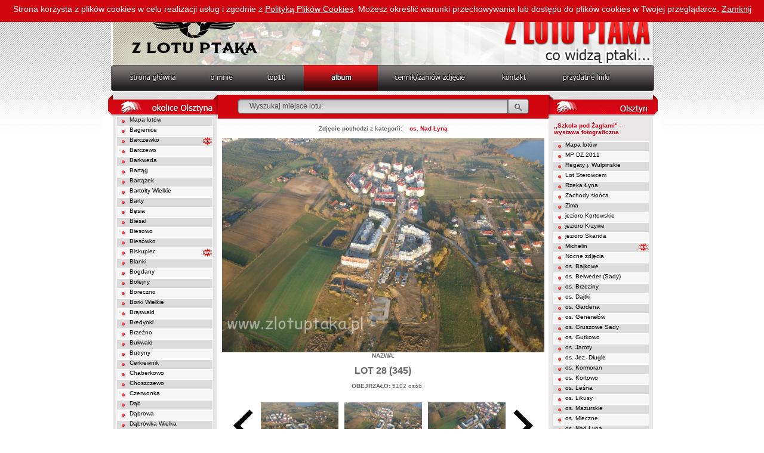

--- FILE ---
content_type: text/html
request_url: https://zlotuptaka.pl/?galeria=158&rodzaj=olsztyn&detale=zdjecia/olsztyn/os_nad_lyna/LOT%2028%20(345)
body_size: 12633
content:
<!DOCTYPE html PUBLIC "-//W3C//DTD XHTML 1.0 Transitional//EN" "https://www.w3.org/TR/xhtml1/DTD/xhtml1-transitional.dtd">
<html xmlns="https://www.w3.org/1999/xhtml">
<head>
<meta http-equiv="Content-Type" content="text/html; charset=iso-8859-2" />
<meta http-equiv="imagetoolbar" content="no" />
<base href="https://zlotuptaka.pl/" />

<title>Zdjęcia lotnicze - zdjęcia z lotu ptaka - Olsztyn</title>
<meta name="keywords" content="zdjęcia lotnicze, olsztyn, warmia i mazury, zdjęcia satelitarne, zdjęcia lotnicze olsztyna, z lotu ptaka, fotograf olsztyn" />
<meta name="description" content="
Profesjonalne zdjęcia lotnicze . Zdjęcia lotnicze na zamówienie Zdjęcia Twojego domu lub firmy z lotu ptaka. Największy portal ze zdjęciami lotniczymi Olsztyna Warmia i Mazury." />
<link href="images/styl.css" rel="stylesheet" type="text/css" />
<script
	src="scripts/funkcje_pl.js"
	type="text/javascript"></script>

<script src="clearbox/clearbox.js" type="text/javascript"></script>
<script src="js/jquery-1.5.1.min.js" type="text/javascript"></script>
<script src="js/control.js" type="text/javascript"></script>

<script type="text/javascript">
	
function start_cookie_alert(){
	var div = document.createElement('div');
    div.id = 'cookie-alert';
	div.className = 'cookie-alert';
    div.style.zIndex=2000;
    div.style.position="fixed";
    div.style.width="100%";
    div.style.height="30px";
    div.style.background="#D1050E";
    div.style.color="#fff";
    div.style.fontSize="14px";
    div.style.paddingTop="7px";
    div.style.textAlign="center";
    var html = '';
	html += 'Strona korzysta z plików cookies w celu realizacji usług i zgodnie z <a href="javascript:void(0)" style="font-size:14px;text-decoration:underline;color:#fff;" onclick="info_cookie()">Polityką Plików Cookies</a>. Możesz określić warunki przechowywania lub dostępu do plików cookies w Twojej przeglądarce.';
	html += ' <a href="javascript:void(0)" style="font-size:14px;text-decoration:underline;color:#fff;" onclick="accept_cookie()">Zamknij</a>';

if (document.body.firstChild)
      document.body.insertBefore(div, document.body.firstChild);
    else
      document.body.appendChild(div);

    div.innerHTML=html;
}

function accept_cookie(){

	document.getElementById('cookie-alert').style.display="none";
	var exdays = 5000;
	var exdate=new Date();
	exdate.setDate(exdate.getDate() + exdays);
	var c_value=escape("yes") + ((exdays==null) ? "" : "; expires="+exdate.toUTCString());
	document.cookie="cookie-accept" + "=" + c_value + ";path=/";
}

function info_cookie(){
	if(typeof window.CB_Open == 'function'){
		CB_Open('href=https://artneo.pl/addons/cookie-info.php?strona=zlotuptaka.pl,,width=500,,height=500');
	}
	else {
		window.open("https://artneo.pl/addons/cookie-info.php?strona=zlotuptaka.pl",'Polityką Plików Cookies','height=500,width=500');
	}
}
	//window.onload = start_cookie_alert;
</script>

<script type="text/javascript">

  var _gaq = _gaq || [];
  _gaq.push(['_setAccount', 'UA-36122423-3']);
  _gaq.push(['_trackPageview']);

  (function() {
    var ga = document.createElement('script'); ga.type = 'text/javascript'; ga.async = true;
    ga.src = ('https:' == document.location.protocol ? 'https://ssl' : 'https://www') + '.google-analytics.com/ga.js';
    var s = document.getElementsByTagName('script')[0]; s.parentNode.insertBefore(ga, s);
  })();

</script>


</head>
<body bgcolor="#FFFFFF" onload="start_cookie_alert();MM_preloadImages('images_pl/menu_over_02.jpg','images_pl/menu_over_03.jpg','images_pl/menu_over_04.jpg','images_pl/menu_over_05.jpg','images_pl/menu_over_06.jpg','images_pl/menu_over_07.jpg','images_pl/menu_over_08.jpg');">
	<!-- ImageReady Slices (index_pocieta.psd) -->
		

	<table id="Tabela_01" width="936" height="1101" border="0"
		cellpadding="0" cellspacing="0" align="center">
		<!--DWLayoutTable-->
		<tr>
			<td height="109" colspan="9" valign="top"><table width="100%"
					border="0" cellpadding="0" cellspacing="0">
					<!--NAGLOWEK-->
					<tr>
						<td width="936" height="109" valign="top"><img
							src="images_pl/index_01.jpg"
							width="936" border=0 height="109" alt="" usemap="#Map">
<!-- FACEBOOK WIDŻET
	<div id="widget" style="cursor: hand; cursor: pointer; background-image: url('images/facebook.png'); background-repeat: no-repeat; background-position:left; text-align:right; margin:0px; position: fixed; top:150px; right:-300px; z-index:1000; overflow:hidden; height:460px; width: 335px;">
		<div style="float:right; background-color: #faf7f7; width: 300px; height:460px; cursor: default;" onclick="">
			<div id="fb-root"></div><script src="https://connect.facebook.net/pl_PL/all.js#xfbml=1"></script><fb:like-box href="https://www.facebook.com/pages/Z-lotu-ptaka/126314604098480" width="300" show_faces="true" border_color="" stream="true" header="false"></fb:like-box>
		</div>
	</div>
 /FACEBOOK WIDŻET -->
						</td>
					</tr>
				</table>
			</td>
		</tr>
		<tr>
			<td height="44" colspan="9" valign="top"><table width="100%"
					border="0" cellpadding="0" cellspacing="0">
					<!--MENU-->
					<tr>
						<td width="149" height="44" valign="top"><a href="?id=1"
							onMouseOut="MM_swapImgRestore()"
							onMouseOver="MM_swapImage('Image19','','images_pl/menu_over_02.jpg',1)"><img
								src="images_pl/menu_02.jpg"
								name="Image19" width="149" height="44" border="0"> </a></td>
						<td width="94" valign="top"><a href="?id=2"
							onMouseOut="MM_swapImgRestore()"
							onMouseOver="MM_swapImage('Image20','','images_pl/menu_over_03.jpg',1)"><img
								src="images_pl/menu_03.jpg"
								name="Image20" width="94" height="44" border="0"> </a></td>
						<td width="94" valign="top"><a href="?id=3"
							onMouseOut="MM_swapImgRestore()"
							onMouseOver="MM_swapImage('Image21','','images_pl/menu_over_04.jpg',1)"><img
								src="images_pl/menu_04.jpg"
								name="Image21" width="94" height="44" border="0"> </a></td>
						<td width="124" valign="top"><a href="?id=9"
							onMouseOut="MM_swapImgRestore()"
							onMouseOver="MM_swapImage('Image22','','images_pl/menu_over_05.jpg',1)"><img
								src="images_pl/menu_05.jpg"
								name="Image22" width="124" height="44" border="0"> </a></td>
						<td width="184" valign="top"><a href="?id=5"
							onMouseOut="MM_swapImgRestore()"
							onMouseOver="MM_swapImage('Image23','','images_pl/menu_over_06.jpg',1)"><img
								src="images_pl/menu_06.jpg"
								name="Image23" width="184" height="44" border="0"> </a></td>
						<td width="121" valign="top"><a href="?id=6"
							onMouseOut="MM_swapImgRestore()"
							onMouseOver="MM_swapImage('Image24','','images_pl/menu_over_07.jpg',1)"><img
								src="images_pl/menu_07.jpg"
								name="Image24" width="121" height="44" border="0"> </a></td>
						<td width="170" valign="top"><a href="?id=7"
							onMouseOut="MM_swapImgRestore()"
							onMouseOver="MM_swapImage('Image25','','images_pl/menu_over_08.jpg',1)"><img
								src="images_pl/menu_08.jpg"
								name="Image25" width="170" height="44" border="0"> </a></td>
					</tr>
				</table>
			</td>
		</tr>
		<tr>
			<td height="947" colspan="9" valign="top"><table width="100%"
					border="0" cellpadding="0" cellspacing="0">
					<!--DWLayoutTable-->
					<!--TABELA GLOWNA-->
					<tr>
						<td width="192" height="100%" valign="top"><table width="100%"
								height="100%" border="0" cellpadding="0" cellspacing="0"
								class="tabela_lewa">

								<!--LEWA KOLUMNA LEWA KOLUMNA LEWA KOLUMNA LEWA KOLUMNA LEWA KOLUMNA LEWA KOLUMNA LEWA KOLUMNA LEWA KOLUMNA-->
								<tr>
									<td width="192" height="42" valign="top"><img
										src="images_pl/okolice_olsztyna.jpg"
										width="192" height="42"><br></td>
								</tr>
								<script type="text/javascript" src="overlib/overlib.js"></script>
<div
	style="position: absolute; visibility: hidden; z-index: 1000;"
	id="overDiv"></div>

<tr><td height="17" valign="top" ><table width="100%" height="100%" border="0" cellpadding="0" cellspacing="0">
<tr>
<td height="17" width="99%" valign="top" class="szary_ciemny_lewa" onMouseOver="this.className='on_lewa'; " onMouseOut="this.className='szary_ciemny_lewa';" style="color: #AA4C4C"><a href="?id=103">Mapa lotów</a></td>
<td height="17" width="1%" valign="top" ></td>
</tr></table></td></tr><tr><td height="17" valign="top" ><table width="100%" height="100%" border="0" cellpadding="0" cellspacing="0">
<tr>
<td title="Alt Bagnowen" height="17" width="99%" valign="top" class="szary_jasny_lewa" onMouseOver="this.className='on_lewa'; " onMouseOut="this.className='szary_jasny_lewa';"><a href="?galeria=245&amp;rodzaj=okolice">Bagienice</a></td>
<td height="17" width="1%" valign="top" ></td>
</tr></table></td></tr><tr><td height="17" valign="top" ><table width="100%" height="100%" border="0" cellpadding="0" cellspacing="0">
<tr>
<td title="Alt Wartenburg" height="17" width="99%" valign="top" class="szary_ciemny_lewa" onMouseOver="this.className='on_lewa'; " onMouseOut="this.className='szary_ciemny_lewa';"><a href="?galeria=1&amp;rodzaj=okolice">Barczewko</a></td>
<td height="17" width="1%" valign="top" ><div style='position:relative; z-index:100;'><div style='position:absolute; left:-23px; top:0px; z-index:100;'><img src="images/new.gif" width="15" height="15" alt=""></div></div></td>
</tr></table></td></tr><tr><td height="17" valign="top" ><table width="100%" height="100%" border="0" cellpadding="0" cellspacing="0">
<tr>
<td title="Wartenburg" height="17" width="99%" valign="top" class="szary_jasny_lewa" onMouseOver="this.className='on_lewa'; " onMouseOut="this.className='szary_jasny_lewa';"><a href="?galeria=131&amp;rodzaj=okolice">Barczewo</a></td>
<td height="17" width="1%" valign="top" ></td>
</tr></table></td></tr><tr><td height="17" valign="top" ><table width="100%" height="100%" border="0" cellpadding="0" cellspacing="0">
<tr>
<td title="Bergfriede" height="17" width="99%" valign="top" class="szary_ciemny_lewa" onMouseOver="this.className='on_lewa'; " onMouseOut="this.className='szary_ciemny_lewa';"><a href="?galeria=170&amp;rodzaj=okolice">Barkweda</a></td>
<td height="17" width="1%" valign="top" ></td>
</tr></table></td></tr><tr><td height="17" valign="top" ><table width="100%" height="100%" border="0" cellpadding="0" cellspacing="0">
<tr>
<td title="Bertung" height="17" width="99%" valign="top" class="szary_jasny_lewa" onMouseOver="this.className='on_lewa'; " onMouseOut="this.className='szary_jasny_lewa';"><a href="?galeria=2&amp;rodzaj=okolice">Bartąg</a></td>
<td height="17" width="1%" valign="top" ></td>
</tr></table></td></tr><tr><td height="17" valign="top" ><table width="100%" height="100%" border="0" cellpadding="0" cellspacing="0">
<tr>
<td title="Kl. Bertung" height="17" width="99%" valign="top" class="szary_ciemny_lewa" onMouseOver="this.className='on_lewa'; " onMouseOut="this.className='szary_ciemny_lewa';"><a href="?galeria=3&amp;rodzaj=okolice">Bartążek</a></td>
<td height="17" width="1%" valign="top" ></td>
</tr></table></td></tr><tr><td height="17" valign="top" ><table width="100%" height="100%" border="0" cellpadding="0" cellspacing="0">
<tr>
<td title="Bartelsdorf" height="17" width="99%" valign="top" class="szary_jasny_lewa" onMouseOver="this.className='on_lewa'; " onMouseOut="this.className='szary_jasny_lewa';"><a href="?galeria=219&amp;rodzaj=okolice">Bartołty Wielkie</a></td>
<td height="17" width="1%" valign="top" ></td>
</tr></table></td></tr><tr><td height="17" valign="top" ><table width="100%" height="100%" border="0" cellpadding="0" cellspacing="0">
<tr>
<td title="Barten" height="17" width="99%" valign="top" class="szary_ciemny_lewa" onMouseOver="this.className='on_lewa'; " onMouseOut="this.className='szary_ciemny_lewa';"><a href="?galeria=246&amp;rodzaj=okolice">Barty</a></td>
<td height="17" width="1%" valign="top" ></td>
</tr></table></td></tr><tr><td height="17" valign="top" ><table width="100%" height="100%" border="0" cellpadding="0" cellspacing="0">
<tr>
<td title="Bansen" height="17" width="99%" valign="top" class="szary_jasny_lewa" onMouseOver="this.className='on_lewa'; " onMouseOut="this.className='szary_jasny_lewa';"><a href="?galeria=314&amp;rodzaj=okolice">Bęsia</a></td>
<td height="17" width="1%" valign="top" ></td>
</tr></table></td></tr><tr><td height="17" valign="top" ><table width="100%" height="100%" border="0" cellpadding="0" cellspacing="0">
<tr>
<td title="Biessellen" height="17" width="99%" valign="top" class="szary_ciemny_lewa" onMouseOver="this.className='on_lewa'; " onMouseOut="this.className='szary_ciemny_lewa';"><a href="?galeria=149&amp;rodzaj=okolice">Biesal</a></td>
<td height="17" width="1%" valign="top" ></td>
</tr></table></td></tr><tr><td height="17" valign="top" ><table width="100%" height="100%" border="0" cellpadding="0" cellspacing="0">
<tr>
<td title="Gross Bössau" height="17" width="99%" valign="top" class="szary_jasny_lewa" onMouseOver="this.className='on_lewa'; " onMouseOut="this.className='szary_jasny_lewa';"><a href="?galeria=187&amp;rodzaj=okolice">Biesowo</a></td>
<td height="17" width="1%" valign="top" ></td>
</tr></table></td></tr><tr><td height="17" valign="top" ><table width="100%" height="100%" border="0" cellpadding="0" cellspacing="0">
<tr>
<td title="Klein Bössau" height="17" width="99%" valign="top" class="szary_ciemny_lewa" onMouseOver="this.className='on_lewa'; " onMouseOut="this.className='szary_ciemny_lewa';"><a href="?galeria=383&amp;rodzaj=okolice">Biesówko</a></td>
<td height="17" width="1%" valign="top" ></td>
</tr></table></td></tr><tr><td height="17" valign="top" ><table width="100%" height="100%" border="0" cellpadding="0" cellspacing="0">
<tr>
<td title="Bischofsburg" height="17" width="99%" valign="top" class="szary_jasny_lewa" onMouseOver="this.className='on_lewa'; " onMouseOut="this.className='szary_jasny_lewa';"><a href="?galeria=247&amp;rodzaj=okolice">Biskupiec</a></td>
<td height="17" width="1%" valign="top" ><div style='position:relative; z-index:100;'><div style='position:absolute; left:-23px; top:0px; z-index:100;'><img src="images/new.gif" width="15" height="15" alt=""></div></div></td>
</tr></table></td></tr><tr><td height="17" valign="top" ><table width="100%" height="100%" border="0" cellpadding="0" cellspacing="0">
<tr>
<td title="Blankensee" height="17" width="99%" valign="top" class="szary_ciemny_lewa" onMouseOver="this.className='on_lewa'; " onMouseOut="this.className='szary_ciemny_lewa';"><a href="?galeria=248&amp;rodzaj=okolice">Blanki</a></td>
<td height="17" width="1%" valign="top" ></td>
</tr></table></td></tr><tr><td height="17" valign="top" ><table width="100%" height="100%" border="0" cellpadding="0" cellspacing="0">
<tr>
<td title="Bogdainen" height="17" width="99%" valign="top" class="szary_jasny_lewa" onMouseOver="this.className='on_lewa'; " onMouseOut="this.className='szary_jasny_lewa';"><a href="?galeria=220&amp;rodzaj=okolice">Bogdany</a></td>
<td height="17" width="1%" valign="top" ></td>
</tr></table></td></tr><tr><td height="17" valign="top" ><table width="100%" height="100%" border="0" cellpadding="0" cellspacing="0">
<tr>
<td title="Bolleinen" height="17" width="99%" valign="top" class="szary_ciemny_lewa" onMouseOver="this.className='on_lewa'; " onMouseOut="this.className='szary_ciemny_lewa';"><a href="?galeria=249&amp;rodzaj=okolice">Bolejny</a></td>
<td height="17" width="1%" valign="top" ></td>
</tr></table></td></tr><tr><td height="17" valign="top" ><table width="100%" height="100%" border="0" cellpadding="0" cellspacing="0">
<tr>
<td title="Schnellwalde" height="17" width="99%" valign="top" class="szary_jasny_lewa" onMouseOver="this.className='on_lewa'; " onMouseOut="this.className='szary_jasny_lewa';"><a href="?galeria=250&amp;rodzaj=okolice">Boreczno</a></td>
<td height="17" width="1%" valign="top" ></td>
</tr></table></td></tr><tr><td height="17" valign="top" ><table width="100%" height="100%" border="0" cellpadding="0" cellspacing="0">
<tr>
<td title="Borken" height="17" width="99%" valign="top" class="szary_ciemny_lewa" onMouseOver="this.className='on_lewa'; " onMouseOut="this.className='szary_ciemny_lewa';"><a href="?galeria=367&amp;rodzaj=okolice">Borki Wielkie</a></td>
<td height="17" width="1%" valign="top" ></td>
</tr></table></td></tr><tr><td height="17" valign="top" ><table width="100%" height="100%" border="0" cellpadding="0" cellspacing="0">
<tr>
<td title="Braunswalde" height="17" width="99%" valign="top" class="szary_jasny_lewa" onMouseOver="this.className='on_lewa'; " onMouseOut="this.className='szary_jasny_lewa';"><a href="?galeria=4&amp;rodzaj=okolice">Brąswałd</a></td>
<td height="17" width="1%" valign="top" ></td>
</tr></table></td></tr><tr><td height="17" valign="top" ><table width="100%" height="100%" border="0" cellpadding="0" cellspacing="0">
<tr>
<td title="Bredinken" height="17" width="99%" valign="top" class="szary_ciemny_lewa" onMouseOver="this.className='on_lewa'; " onMouseOut="this.className='szary_ciemny_lewa';"><a href="?galeria=251&amp;rodzaj=okolice">Bredynki</a></td>
<td height="17" width="1%" valign="top" ></td>
</tr></table></td></tr><tr><td height="17" valign="top" ><table width="100%" height="100%" border="0" cellpadding="0" cellspacing="0">
<tr>
<td title="Bergling" height="17" width="99%" valign="top" class="szary_jasny_lewa" onMouseOver="this.className='on_lewa'; " onMouseOut="this.className='szary_jasny_lewa';"><a href="?galeria=165&amp;rodzaj=okolice">Brzeźno</a></td>
<td height="17" width="1%" valign="top" ></td>
</tr></table></td></tr><tr><td height="17" valign="top" ><table width="100%" height="100%" border="0" cellpadding="0" cellspacing="0">
<tr>
<td title="Buchwalde" height="17" width="99%" valign="top" class="szary_ciemny_lewa" onMouseOver="this.className='on_lewa'; " onMouseOut="this.className='szary_ciemny_lewa';"><a href="?galeria=171&amp;rodzaj=okolice">Bukwałd</a></td>
<td height="17" width="1%" valign="top" ></td>
</tr></table></td></tr><tr><td height="17" valign="top" ><table width="100%" height="100%" border="0" cellpadding="0" cellspacing="0">
<tr>
<td title="Wuttrienen" height="17" width="99%" valign="top" class="szary_jasny_lewa" onMouseOver="this.className='on_lewa'; " onMouseOut="this.className='szary_jasny_lewa';"><a href="?galeria=9&amp;rodzaj=okolice">Butryny</a></td>
<td height="17" width="1%" valign="top" ></td>
</tr></table></td></tr><tr><td height="17" valign="top" ><table width="100%" height="100%" border="0" cellpadding="0" cellspacing="0">
<tr>
<td title="Münsterberg" height="17" width="99%" valign="top" class="szary_ciemny_lewa" onMouseOver="this.className='on_lewa'; " onMouseOut="this.className='szary_ciemny_lewa';"><a href="?galeria=172&amp;rodzaj=okolice">Cerkiewnik</a></td>
<td height="17" width="1%" valign="top" ></td>
</tr></table></td></tr><tr><td height="17" valign="top" ><table width="100%" height="100%" border="0" cellpadding="0" cellspacing="0">
<tr>
<td title="O Neu Wuttrienen" height="17" width="99%" valign="top" class="szary_jasny_lewa" onMouseOver="this.className='on_lewa'; " onMouseOut="this.className='szary_jasny_lewa';"><a href="?galeria=252&amp;rodzaj=okolice">Chaberkowo</a></td>
<td height="17" width="1%" valign="top" ></td>
</tr></table></td></tr><tr><td height="17" valign="top" ><table width="100%" height="100%" border="0" cellpadding="0" cellspacing="0">
<tr>
<td title="Choszewen" height="17" width="99%" valign="top" class="szary_ciemny_lewa" onMouseOver="this.className='on_lewa'; " onMouseOut="this.className='szary_ciemny_lewa';"><a href="?galeria=253&amp;rodzaj=okolice">Choszczewo</a></td>
<td height="17" width="1%" valign="top" ></td>
</tr></table></td></tr><tr><td height="17" valign="top" ><table width="100%" height="100%" border="0" cellpadding="0" cellspacing="0">
<tr>
<td title="Rothfliess" height="17" width="99%" valign="top" class="szary_jasny_lewa" onMouseOver="this.className='on_lewa'; " onMouseOut="this.className='szary_jasny_lewa';"><a href="?galeria=188&amp;rodzaj=okolice">Czerwonka</a></td>
<td height="17" width="1%" valign="top" ></td>
</tr></table></td></tr><tr><td height="17" valign="top" ><table width="100%" height="100%" border="0" cellpadding="0" cellspacing="0">
<tr>
<td title="Dembenhofen" height="17" width="99%" valign="top" class="szary_ciemny_lewa" onMouseOver="this.className='on_lewa'; " onMouseOut="this.className='szary_ciemny_lewa';"><a href="?galeria=5&amp;rodzaj=okolice">Dąb</a></td>
<td height="17" width="1%" valign="top" ></td>
</tr></table></td></tr><tr><td height="17" valign="top" ><table width="100%" height="100%" border="0" cellpadding="0" cellspacing="0">
<tr>
<td title="Damerau" height="17" width="99%" valign="top" class="szary_jasny_lewa" onMouseOver="this.className='on_lewa'; " onMouseOut="this.className='szary_jasny_lewa';"><a href="?galeria=329&amp;rodzaj=okolice">Dąbrowa</a></td>
<td height="17" width="1%" valign="top" ></td>
</tr></table></td></tr><tr><td height="17" valign="top" ><table width="100%" height="100%" border="0" cellpadding="0" cellspacing="0">
<tr>
<td title="Dąbrówka Wielka" height="17" width="99%" valign="top" class="szary_ciemny_lewa" onMouseOver="this.className='on_lewa'; " onMouseOut="this.className='szary_ciemny_lewa';"><a href="?galeria=200&amp;rodzaj=okolice">Dąbrówka Wielka</a></td>
<td height="17" width="1%" valign="top" ></td>
</tr></table></td></tr><tr><td height="17" valign="top" ><table width="100%" height="100%" border="0" cellpadding="0" cellspacing="0">
<tr>
<td title="Gilgenburg" height="17" width="99%" valign="top" class="szary_jasny_lewa" onMouseOver="this.className='on_lewa'; " onMouseOut="this.className='szary_jasny_lewa';"><a href="?galeria=6&amp;rodzaj=okolice">Dąbrówno</a></td>
<td height="17" width="1%" valign="top" ></td>
</tr></table></td></tr><tr><td height="17" valign="top" ><table width="100%" height="100%" border="0" cellpadding="0" cellspacing="0">
<tr>
<td title="Langendorf" height="17" width="99%" valign="top" class="szary_ciemny_lewa" onMouseOver="this.className='on_lewa'; " onMouseOut="this.className='szary_ciemny_lewa';"><a href="?galeria=254&amp;rodzaj=okolice">Dłużec</a></td>
<td height="17" width="1%" valign="top" ></td>
</tr></table></td></tr><tr><td height="17" valign="top" ><table width="100%" height="100%" border="0" cellpadding="0" cellspacing="0">
<tr>
<td title="Dlusken" height="17" width="99%" valign="top" class="szary_jasny_lewa" onMouseOver="this.className='on_lewa'; " onMouseOut="this.className='szary_jasny_lewa';"><a href="?galeria=236&amp;rodzaj=okolice">Dłużki</a></td>
<td height="17" width="1%" valign="top" ><div style='position:relative; z-index:100;'><div style='position:absolute; left:-23px; top:0px; z-index:100;'><img src="images/new.gif" width="15" height="15" alt=""></div></div></td>
</tr></table></td></tr><tr><td height="17" valign="top" ><table width="100%" height="100%" border="0" cellpadding="0" cellspacing="0">
<tr>
<td title="Guttstadt" height="17" width="99%" valign="top" class="szary_ciemny_lewa" onMouseOver="this.className='on_lewa'; " onMouseOut="this.className='szary_ciemny_lewa';"><a href="?galeria=201&amp;rodzaj=okolice">Dobre Miasto</a></td>
<td height="17" width="1%" valign="top" ></td>
</tr></table></td></tr><tr><td height="17" valign="top" ><table width="100%" height="100%" border="0" cellpadding="0" cellspacing="0">
<tr>
<td title="Alt Bestendorf" height="17" width="99%" valign="top" class="szary_jasny_lewa" onMouseOver="this.className='on_lewa'; " onMouseOut="this.className='szary_jasny_lewa';"><a href="?galeria=255&amp;rodzaj=okolice">Dobrocin</a></td>
<td height="17" width="1%" valign="top" ></td>
</tr></table></td></tr><tr><td height="17" valign="top" ><table width="100%" height="100%" border="0" cellpadding="0" cellspacing="0">
<tr>
<td title="Darethen" height="17" width="99%" valign="top" class="szary_ciemny_lewa" onMouseOver="this.className='on_lewa'; " onMouseOut="this.className='szary_ciemny_lewa';"><a href="?galeria=7&amp;rodzaj=okolice">Dorotowo</a></td>
<td height="17" width="1%" valign="top" ></td>
</tr></table></td></tr><tr><td height="17" valign="top" ><table width="100%" height="100%" border="0" cellpadding="0" cellspacing="0">
<tr>
<td title="Drenken" height="17" width="99%" valign="top" class="szary_jasny_lewa" onMouseOver="this.className='on_lewa'; " onMouseOut="this.className='szary_jasny_lewa';"><a href="?galeria=256&amp;rodzaj=okolice">Drynki</a></td>
<td height="17" width="1%" valign="top" ></td>
</tr></table></td></tr><tr><td height="17" valign="top" ><table width="100%" height="100%" border="0" cellpadding="0" cellspacing="0">
<tr>
<td title="Bienau" height="17" width="99%" valign="top" class="szary_ciemny_lewa" onMouseOver="this.className='on_lewa'; " onMouseOut="this.className='szary_ciemny_lewa';"><a href="?galeria=257&amp;rodzaj=okolice">Dynowo</a></td>
<td height="17" width="1%" valign="top" ></td>
</tr></table></td></tr><tr><td height="17" valign="top" ><table width="100%" height="100%" border="0" cellpadding="0" cellspacing="0">
<tr>
<td title="Diwitten" height="17" width="99%" valign="top" class="szary_jasny_lewa" onMouseOver="this.className='on_lewa'; " onMouseOut="this.className='szary_jasny_lewa';"><a href="?galeria=8&amp;rodzaj=okolice">Dywity</a></td>
<td height="17" width="1%" valign="top" ></td>
</tr></table></td></tr><tr><td height="17" valign="top" ><table width="100%" height="100%" border="0" cellpadding="0" cellspacing="0">
<tr>
<td title="Soldau" height="17" width="99%" valign="top" class="szary_ciemny_lewa" onMouseOver="this.className='on_lewa'; " onMouseOut="this.className='szary_ciemny_lewa';"><a href="?galeria=258&amp;rodzaj=okolice">Działdowo</a></td>
<td height="17" width="1%" valign="top" ></td>
</tr></table></td></tr><tr><td height="17" valign="top" ><table width="100%" height="100%" border="0" cellpadding="0" cellspacing="0">
<tr>
<td title="Mensguth" height="17" width="99%" valign="top" class="szary_jasny_lewa" onMouseOver="this.className='on_lewa'; " onMouseOut="this.className='szary_jasny_lewa';"><a href="?galeria=330&amp;rodzaj=okolice">Dźwierzuty</a></td>
<td height="17" width="1%" valign="top" ></td>
</tr></table></td></tr><tr><td height="17" valign="top" ><table width="100%" height="100%" border="0" cellpadding="0" cellspacing="0">
<tr>
<td title="Elbing" height="17" width="99%" valign="top" class="szary_ciemny_lewa" onMouseOver="this.className='on_lewa'; " onMouseOut="this.className='szary_ciemny_lewa';"><a href="?galeria=391&amp;rodzaj=okolice">Elbląg</a></td>
<td height="17" width="1%" valign="top" ><div style='position:relative; z-index:100;'><div style='position:absolute; left:-23px; top:0px; z-index:100;'><img src="images/new.gif" width="15" height="15" alt=""></div></div></td>
</tr></table></td></tr><tr><td height="17" valign="top" ><table width="100%" height="100%" border="0" cellpadding="0" cellspacing="0">
<tr>
<td title="Franciszkowo" height="17" width="99%" valign="top" class="szary_jasny_lewa" onMouseOver="this.className='on_lewa'; " onMouseOut="this.className='szary_jasny_lewa';"><a href="?galeria=344&amp;rodzaj=okolice">Franciszkowo</a></td>
<td height="17" width="1%" valign="top" ><div style='position:relative; z-index:100;'><div style='position:absolute; left:-23px; top:0px; z-index:100;'><img src="images/new.gif" width="15" height="15" alt=""></div></div></td>
</tr></table></td></tr><tr><td height="17" valign="top" ><table width="100%" height="100%" border="0" cellpadding="0" cellspacing="0">
<tr>
<td title="Frankenau" height="17" width="99%" valign="top" class="szary_ciemny_lewa" onMouseOver="this.className='on_lewa'; " onMouseOut="this.className='szary_ciemny_lewa';"><a href="?galeria=392&amp;rodzaj=okolice">Franknowo</a></td>
<td height="17" width="1%" valign="top" ><div style='position:relative; z-index:100;'><div style='position:absolute; left:-23px; top:0px; z-index:100;'><img src="images/new.gif" width="15" height="15" alt=""></div></div></td>
</tr></table></td></tr><tr><td height="17" valign="top" ><table width="100%" height="100%" border="0" cellpadding="0" cellspacing="0">
<tr>
<td title="Fleming" height="17" width="99%" valign="top" class="szary_jasny_lewa" onMouseOver="this.className='on_lewa'; " onMouseOut="this.className='szary_jasny_lewa';"><a href="?galeria=259&amp;rodzaj=okolice">Frączki</a></td>
<td height="17" width="1%" valign="top" ></td>
</tr></table></td></tr><tr><td height="17" valign="top" ><table width="100%" height="100%" border="0" cellpadding="0" cellspacing="0">
<tr>
<td title="Jadden" height="17" width="99%" valign="top" class="szary_ciemny_lewa" onMouseOver="this.className='on_lewa'; " onMouseOut="this.className='szary_ciemny_lewa';"><a href="?galeria=10&amp;rodzaj=okolice">Gady</a></td>
<td height="17" width="1%" valign="top" ></td>
</tr></table></td></tr><tr><td height="17" valign="top" ><table width="100%" height="100%" border="0" cellpadding="0" cellspacing="0">
<tr>
<td title="Ganthen" height="17" width="99%" valign="top" class="szary_jasny_lewa" onMouseOver="this.className='on_lewa'; " onMouseOut="this.className='szary_jasny_lewa';"><a href="?galeria=260&amp;rodzaj=okolice">Gant</a></td>
<td height="17" width="1%" valign="top" ></td>
</tr></table></td></tr><tr><td height="17" valign="top" ><table width="100%" height="100%" border="0" cellpadding="0" cellspacing="0">
<tr>
<td title="Gardienen" height="17" width="99%" valign="top" class="szary_ciemny_lewa" onMouseOver="this.className='on_lewa'; " onMouseOut="this.className='szary_ciemny_lewa';"><a href="?galeria=166&amp;rodzaj=okolice">Gardyny</a></td>
<td height="17" width="1%" valign="top" ></td>
</tr></table></td></tr><tr><td height="17" valign="top" ><table width="100%" height="100%" border="0" cellpadding="0" cellspacing="0">
<tr>
<td title="Garschen" height="17" width="99%" valign="top" class="szary_jasny_lewa" onMouseOver="this.className='on_lewa'; " onMouseOut="this.className='szary_jasny_lewa';"><a href="?galeria=173&amp;rodzaj=okolice">Garzewko</a></td>
<td height="17" width="1%" valign="top" ></td>
</tr></table></td></tr><tr><td height="17" valign="top" ><table width="100%" height="100%" border="0" cellpadding="0" cellspacing="0">
<tr>
<td title="Gonschorowen" height="17" width="99%" valign="top" class="szary_ciemny_lewa" onMouseOver="this.className='on_lewa'; " onMouseOut="this.className='szary_ciemny_lewa';"><a href="?galeria=331&amp;rodzaj=okolice">Gąsiorowo</a></td>
<td height="17" width="1%" valign="top" ></td>
</tr></table></td></tr><tr><td height="17" valign="top" ><table width="100%" height="100%" border="0" cellpadding="0" cellspacing="0">
<tr>
<td title="Giedaithen" height="17" width="99%" valign="top" class="szary_jasny_lewa" onMouseOver="this.className='on_lewa'; " onMouseOut="this.className='szary_jasny_lewa';"><a href="?galeria=11&amp;rodzaj=okolice">Giedajty</a></td>
<td height="17" width="1%" valign="top" ></td>
</tr></table></td></tr><tr><td height="17" valign="top" ><table width="100%" height="100%" border="0" cellpadding="0" cellspacing="0">
<tr>
<td title="Geierswalde" height="17" width="99%" valign="top" class="szary_ciemny_lewa" onMouseOver="this.className='on_lewa'; " onMouseOut="this.className='szary_ciemny_lewa';"><a href="?galeria=235&amp;rodzaj=okolice">Gierzwałd</a></td>
<td height="17" width="1%" valign="top" ></td>
</tr></table></td></tr><tr><td height="17" valign="top" ><table width="100%" height="100%" border="0" cellpadding="0" cellspacing="0">
<tr>
<td title="Dietrichswalde" height="17" width="99%" valign="top" class="szary_jasny_lewa" onMouseOver="this.className='on_lewa'; " onMouseOut="this.className='szary_jasny_lewa';"><a href="?galeria=12&amp;rodzaj=okolice">Gietrzwałd</a></td>
<td height="17" width="1%" valign="top" ></td>
</tr></table></td></tr><tr><td height="17" valign="top" ><table width="100%" height="100%" border="0" cellpadding="0" cellspacing="0">
<tr>
<td title="Gillau" height="17" width="99%" valign="top" class="szary_ciemny_lewa" onMouseOver="this.className='on_lewa'; " onMouseOut="this.className='szary_ciemny_lewa';"><a href="?galeria=221&amp;rodzaj=okolice">Giławy</a></td>
<td height="17" width="1%" valign="top" ></td>
</tr></table></td></tr><tr><td height="17" valign="top" ><table width="100%" height="100%" border="0" cellpadding="0" cellspacing="0">
<tr>
<td title="Lötzen" height="17" width="99%" valign="top" class="szary_jasny_lewa" onMouseOver="this.className='on_lewa'; " onMouseOut="this.className='szary_jasny_lewa';"><a href="?galeria=368&amp;rodzaj=okolice">Giżycko</a></td>
<td height="17" width="1%" valign="top" ></td>
</tr></table></td></tr><tr><td height="17" valign="top" ><table width="100%" height="100%" border="0" cellpadding="0" cellspacing="0">
<tr>
<td title="Glottau" height="17" width="99%" valign="top" class="szary_ciemny_lewa" onMouseOver="this.className='on_lewa'; " onMouseOut="this.className='szary_ciemny_lewa';"><a href="?galeria=315&amp;rodzaj=okolice">Glotowo</a></td>
<td height="17" width="1%" valign="top" ></td>
</tr></table></td></tr><tr><td height="17" valign="top" ><table width="100%" height="100%" border="0" cellpadding="0" cellspacing="0">
<tr>
<td title="Gröben" height="17" width="99%" valign="top" class="szary_jasny_lewa" onMouseOver="this.className='on_lewa'; " onMouseOut="this.className='szary_jasny_lewa';"><a href="?galeria=13&amp;rodzaj=okolice">Grabin</a></td>
<td height="17" width="1%" valign="top" ></td>
</tr></table></td></tr><tr><td height="17" valign="top" ><table width="100%" height="100%" border="0" cellpadding="0" cellspacing="0">
<tr>
<td title="Grabenhof" height="17" width="99%" valign="top" class="szary_ciemny_lewa" onMouseOver="this.className='on_lewa'; " onMouseOut="this.className='szary_ciemny_lewa';"><a href="?galeria=379&amp;rodzaj=okolice">Grabowo</a></td>
<td height="17" width="1%" valign="top" ></td>
</tr></table></td></tr><tr><td height="17" valign="top" ><table width="100%" height="100%" border="0" cellpadding="0" cellspacing="0">
<tr>
<td title="Grodziczno" height="17" width="99%" valign="top" class="szary_jasny_lewa" onMouseOver="this.className='on_lewa'; " onMouseOut="this.className='szary_jasny_lewa';"><a href="?galeria=345&amp;rodzaj=okolice">Grodziczno</a></td>
<td height="17" width="1%" valign="top" ></td>
</tr></table></td></tr><tr><td height="17" valign="top" ><table width="100%" height="100%" border="0" cellpadding="0" cellspacing="0">
<tr>
<td title="Grammen" height="17" width="99%" valign="top" class="szary_ciemny_lewa" onMouseOver="this.className='on_lewa'; " onMouseOut="this.className='szary_ciemny_lewa';"><a href="?galeria=261&amp;rodzaj=okolice">Grom</a></td>
<td height="17" width="1%" valign="top" ></td>
</tr></table></td></tr><tr><td height="17" valign="top" ><table width="100%" height="100%" border="0" cellpadding="0" cellspacing="0">
<tr>
<td title="Gronitten" height="17" width="99%" valign="top" class="szary_jasny_lewa" onMouseOver="this.className='on_lewa'; " onMouseOut="this.className='szary_jasny_lewa';"><a href="?galeria=14&amp;rodzaj=okolice">Gronity</a></td>
<td height="17" width="1%" valign="top" ></td>
</tr></table></td></tr><tr><td height="17" valign="top" ><table width="100%" height="100%" border="0" cellpadding="0" cellspacing="0">
<tr>
<td title="Graskau" height="17" width="99%" valign="top" class="szary_ciemny_lewa" onMouseOver="this.className='on_lewa'; " onMouseOut="this.className='szary_ciemny_lewa';"><a href="?galeria=222&amp;rodzaj=okolice">Groszkowo</a></td>
<td height="17" width="1%" valign="top" ></td>
</tr></table></td></tr><tr><td height="17" valign="top" ><table width="100%" height="100%" border="0" cellpadding="0" cellspacing="0">
<tr>
<td title="Grünfelde" height="17" width="99%" valign="top" class="szary_jasny_lewa" onMouseOver="this.className='on_lewa'; " onMouseOut="this.className='szary_jasny_lewa';"><a href="?galeria=234&amp;rodzaj=okolice">Grunwald</a></td>
<td height="17" width="1%" valign="top" ></td>
</tr></table></td></tr><tr><td height="17" valign="top" ><table width="100%" height="100%" border="0" cellpadding="0" cellspacing="0">
<tr>
<td title="Grieslienen" height="17" width="99%" valign="top" class="szary_ciemny_lewa" onMouseOver="this.className='on_lewa'; " onMouseOut="this.className='szary_ciemny_lewa';"><a href="?galeria=15&amp;rodzaj=okolice">Gryźliny</a></td>
<td height="17" width="1%" valign="top" ></td>
</tr></table></td></tr><tr><td height="17" valign="top" ><table width="100%" height="100%" border="0" cellpadding="0" cellspacing="0">
<tr>
<td title=" Kukukuswalde" height="17" width="99%" valign="top" class="szary_jasny_lewa" onMouseOver="this.className='on_lewa'; " onMouseOut="this.className='szary_jasny_lewa';"><a href="?galeria=332&amp;rodzaj=okolice">Grzegrzółki</a></td>
<td height="17" width="1%" valign="top" ></td>
</tr></table></td></tr><tr><td height="17" valign="top" ><table width="100%" height="100%" border="0" cellpadding="0" cellspacing="0">
<tr>
<td title="Thurnitzmühle" height="17" width="99%" valign="top" class="szary_ciemny_lewa" onMouseOver="this.className='on_lewa'; " onMouseOut="this.className='szary_ciemny_lewa';"><a href="?galeria=16&amp;rodzaj=okolice">Guzowy Młyn</a></td>
<td height="17" width="1%" valign="top" ></td>
</tr></table></td></tr><tr><td height="17" valign="top" ><table width="100%" height="100%" border="0" cellpadding="0" cellspacing="0">
<tr>
<td title="Gusenofen" height="17" width="99%" valign="top" class="szary_jasny_lewa" onMouseOver="this.className='on_lewa'; " onMouseOut="this.className='szary_jasny_lewa';"><a href="?galeria=17&amp;rodzaj=okolice">Guzowy Piec</a></td>
<td height="17" width="1%" valign="top" ></td>
</tr></table></td></tr><tr><td height="17" valign="top" ><table width="100%" height="100%" border="0" cellpadding="0" cellspacing="0">
<tr>
<td title="Haarschen" height="17" width="99%" valign="top" class="szary_ciemny_lewa" onMouseOver="this.className='on_lewa'; " onMouseOut="this.className='szary_ciemny_lewa';"><a href="?galeria=374&amp;rodzaj=okolice">Harsz</a></td>
<td height="17" width="1%" valign="top" ></td>
</tr></table></td></tr><tr><td height="17" valign="top" ><table width="100%" height="100%" border="0" cellpadding="0" cellspacing="0">
<tr>
<td title="Heinrikau" height="17" width="99%" valign="top" class="szary_jasny_lewa" onMouseOver="this.className='on_lewa'; " onMouseOut="this.className='szary_jasny_lewa';"><a href="?galeria=262&amp;rodzaj=okolice">Henrykowo</a></td>
<td height="17" width="1%" valign="top" ></td>
</tr></table></td></tr><tr><td height="17" valign="top" ><table width="100%" height="100%" border="0" cellpadding="0" cellspacing="0">
<tr>
<td title="Hirschberg" height="17" width="99%" valign="top" class="szary_ciemny_lewa" onMouseOver="this.className='on_lewa'; " onMouseOut="this.className='szary_ciemny_lewa';"><a href="?galeria=233&amp;rodzaj=okolice">Idzbark</a></td>
<td height="17" width="1%" valign="top" ></td>
</tr></table></td></tr><tr><td height="17" valign="top" ><table width="100%" height="100%" border="0" cellpadding="0" cellspacing="0">
<tr>
<td title="Deutsch Eilau" height="17" width="99%" valign="top" class="szary_jasny_lewa" onMouseOver="this.className='on_lewa'; " onMouseOut="this.className='szary_jasny_lewa';"><a href="?galeria=346&amp;rodzaj=okolice">Iława</a></td>
<td height="17" width="1%" valign="top" ></td>
</tr></table></td></tr><tr><td height="17" valign="top" ><table width="100%" height="100%" border="0" cellpadding="0" cellspacing="0">
<tr>
<td title="Jabłonka" height="17" width="99%" valign="top" class="szary_ciemny_lewa" onMouseOver="this.className='on_lewa'; " onMouseOut="this.className='szary_ciemny_lewa';"><a href="?galeria=347&amp;rodzaj=okolice">Jabłonka</a></td>
<td height="17" width="1%" valign="top" ></td>
</tr></table></td></tr><tr><td height="17" valign="top" ><table width="100%" height="100%" border="0" cellpadding="0" cellspacing="0">
<tr>
<td title="Gedwangen" height="17" width="99%" valign="top" class="szary_jasny_lewa" onMouseOver="this.className='on_lewa'; " onMouseOut="this.className='szary_jasny_lewa';"><a href="?galeria=18&amp;rodzaj=okolice">Jedwabno</a></td>
<td height="17" width="1%" valign="top" ></td>
</tr></table></td></tr><tr><td height="17" valign="top" ><table width="100%" height="100%" border="0" cellpadding="0" cellspacing="0">
<tr>
<td title="Hirschberg" height="17" width="99%" valign="top" class="szary_ciemny_lewa" onMouseOver="this.className='on_lewa'; " onMouseOut="this.className='szary_ciemny_lewa';"><a href="?galeria=263&amp;rodzaj=okolice">Jedzbark</a></td>
<td height="17" width="1%" valign="top" ></td>
</tr></table></td></tr><tr><td height="17" valign="top" ><table width="100%" height="100%" border="0" cellpadding="0" cellspacing="0">
<tr>
<td title="Allmoyne" height="17" width="99%" valign="top" class="szary_jasny_lewa" onMouseOver="this.className='on_lewa'; " onMouseOut="this.className='szary_jasny_lewa';"><a href="?galeria=264&amp;rodzaj=okolice">Jełmuń</a></td>
<td height="17" width="1%" valign="top" ></td>
</tr></table></td></tr><tr><td height="17" valign="top" ><table width="100%" height="100%" border="0" cellpadding="0" cellspacing="0">
<tr>
<td title="Klein Jerutten" height="17" width="99%" valign="top" class="szary_ciemny_lewa" onMouseOver="this.className='on_lewa'; " onMouseOut="this.className='szary_ciemny_lewa';"><a href="?galeria=265&amp;rodzaj=okolice">Jerutki</a></td>
<td height="17" width="1%" valign="top" ></td>
</tr></table></td></tr><tr><td height="17" valign="top" ><table width="100%" height="100%" border="0" cellpadding="0" cellspacing="0">
<tr>
<td title="Seeburg" height="17" width="99%" valign="top" class="szary_jasny_lewa" onMouseOver="this.className='on_lewa'; " onMouseOut="this.className='szary_jasny_lewa';"><a href="?galeria=190&amp;rodzaj=okolice">Jeziorany</a></td>
<td height="17" width="1%" valign="top" ><div style='position:relative; z-index:100;'><div style='position:absolute; left:-23px; top:0px; z-index:100;'><img src="images/new.gif" width="15" height="15" alt=""></div></div></td>
</tr></table></td></tr><tr><td height="17" valign="top" ><table width="100%" height="100%" border="0" cellpadding="0" cellspacing="0">
<tr>
<td title="Daddai See" height="17" width="99%" valign="top" class="szary_ciemny_lewa" onMouseOver="this.className='on_lewa'; " onMouseOut="this.className='szary_ciemny_lewa';"><a href="?galeria=189&amp;rodzaj=okolice">jezioro Dadaj</a></td>
<td height="17" width="1%" valign="top" ></td>
</tr></table></td></tr><tr><td height="17" valign="top" ><table width="100%" height="100%" border="0" cellpadding="0" cellspacing="0">
<tr>
<td title="Jęcznik" height="17" width="99%" valign="top" class="szary_jasny_lewa" onMouseOver="this.className='on_lewa'; " onMouseOut="this.className='szary_jasny_lewa';"><a href="?galeria=266&amp;rodzaj=okolice">Jęcznik</a></td>
<td height="17" width="1%" valign="top" ></td>
</tr></table></td></tr><tr><td height="17" valign="top" ><table width="100%" height="100%" border="0" cellpadding="0" cellspacing="0">
<tr>
<td title="Jonkendorf" height="17" width="99%" valign="top" class="szary_ciemny_lewa" onMouseOver="this.className='on_lewa'; " onMouseOut="this.className='szary_ciemny_lewa';"><a href="?galeria=19&amp;rodzaj=okolice">Jonkowo</a></td>
<td height="17" width="1%" valign="top" ></td>
</tr></table></td></tr><tr><td height="17" valign="top" ><table width="100%" height="100%" border="0" cellpadding="0" cellspacing="0">
<tr>
<td title="Georgenthal" height="17" width="99%" valign="top" class="szary_jasny_lewa" onMouseOver="this.className='on_lewa'; " onMouseOut="this.className='szary_jasny_lewa';"><a href="?galeria=267&amp;rodzaj=okolice">Jurki</a></td>
<td height="17" width="1%" valign="top" ></td>
</tr></table></td></tr><tr><td height="17" valign="top" ><table width="100%" height="100%" border="0" cellpadding="0" cellspacing="0">
<tr>
<td title="Unter Kapkeim" height="17" width="99%" valign="top" class="szary_ciemny_lewa" onMouseOver="this.className='on_lewa'; " onMouseOut="this.className='szary_ciemny_lewa';"><a href="?galeria=202&amp;rodzaj=okolice">Kabikiejmy Dolne</a></td>
<td height="17" width="1%" valign="top" ></td>
</tr></table></td></tr><tr><td height="17" valign="top" ><table width="100%" height="100%" border="0" cellpadding="0" cellspacing="0">
<tr>
<td title="Kalborn" height="17" width="99%" valign="top" class="szary_jasny_lewa" onMouseOver="this.className='on_lewa'; " onMouseOut="this.className='szary_jasny_lewa';"><a href="?galeria=132&amp;rodzaj=okolice">Kaborno</a></td>
<td height="17" width="1%" valign="top" ></td>
</tr></table></td></tr><tr><td height="17" valign="top" ><table width="100%" height="100%" border="0" cellpadding="0" cellspacing="0">
<tr>
<td title="Kainen" height="17" width="99%" valign="top" class="szary_ciemny_lewa" onMouseOver="this.className='on_lewa'; " onMouseOut="this.className='szary_ciemny_lewa';"><a href="?galeria=203&amp;rodzaj=okolice">Kajny</a></td>
<td height="17" width="1%" valign="top" ></td>
</tr></table></td></tr><tr><td height="17" valign="top" ><table width="100%" height="100%" border="0" cellpadding="0" cellspacing="0">
<tr>
<td title="Kehlen" height="17" width="99%" valign="top" class="szary_jasny_lewa" onMouseOver="this.className='on_lewa'; " onMouseOut="this.className='szary_jasny_lewa';"><a href="?galeria=375&amp;rodzaj=okolice">Kal</a></td>
<td height="17" width="1%" valign="top" ></td>
</tr></table></td></tr><tr><td height="17" valign="top" ><table width="100%" height="100%" border="0" cellpadding="0" cellspacing="0">
<tr>
<td title="Kunkendorf" height="17" width="99%" valign="top" class="szary_ciemny_lewa" onMouseOver="this.className='on_lewa'; " onMouseOut="this.className='szary_ciemny_lewa';"><a href="?galeria=393&amp;rodzaj=okolice">Kalis</a></td>
<td height="17" width="1%" valign="top" ><div style='position:relative; z-index:100;'><div style='position:absolute; left:-23px; top:0px; z-index:100;'><img src="images/new.gif" width="15" height="15" alt=""></div></div></td>
</tr></table></td></tr><tr><td height="17" valign="top" ><table width="100%" height="100%" border="0" cellpadding="0" cellspacing="0">
<tr>
<td title="Kamień Maly" height="17" width="99%" valign="top" class="szary_jasny_lewa" onMouseOver="this.className='on_lewa'; " onMouseOut="this.className='szary_jasny_lewa';"><a href="?galeria=394&amp;rodzaj=okolice">Kamień Maly</a></td>
<td height="17" width="1%" valign="top" ><div style='position:relative; z-index:100;'><div style='position:absolute; left:-23px; top:0px; z-index:100;'><img src="images/new.gif" width="15" height="15" alt=""></div></div></td>
</tr></table></td></tr><tr><td height="17" valign="top" ><table width="100%" height="100%" border="0" cellpadding="0" cellspacing="0">
<tr>
<td title="Kaplitainen" height="17" width="99%" valign="top" class="szary_ciemny_lewa" onMouseOver="this.className='on_lewa'; " onMouseOut="this.className='szary_ciemny_lewa';"><a href="?galeria=20&amp;rodzaj=okolice">Kaplityny</a></td>
<td height="17" width="1%" valign="top" ></td>
</tr></table></td></tr><tr><td height="17" valign="top" ><table width="100%" height="100%" border="0" cellpadding="0" cellspacing="0">
<tr>
<td title="Karwik" height="17" width="99%" valign="top" class="szary_jasny_lewa" onMouseOver="this.className='on_lewa'; " onMouseOut="this.className='szary_jasny_lewa';"><a href="?galeria=395&amp;rodzaj=okolice">Karwik</a></td>
<td height="17" width="1%" valign="top" ><div style='position:relative; z-index:100;'><div style='position:absolute; left:-23px; top:0px; z-index:100;'><img src="images/new.gif" width="15" height="15" alt=""></div></div></td>
</tr></table></td></tr><tr><td height="17" valign="top" ><table width="100%" height="100%" border="0" cellpadding="0" cellspacing="0">
<tr>
<td title="Kompitten" height="17" width="99%" valign="top" class="szary_ciemny_lewa" onMouseOver="this.className='on_lewa'; " onMouseOut="this.className='szary_ciemny_lewa';"><a href="?galeria=180&amp;rodzaj=okolice">Kąpity</a></td>
<td height="17" width="1%" valign="top" ></td>
</tr></table></td></tr><tr><td height="17" valign="top" ><table width="100%" height="100%" border="0" cellpadding="0" cellspacing="0">
<tr>
<td title="Tafelbude" height="17" width="99%" valign="top" class="szary_jasny_lewa" onMouseOver="this.className='on_lewa'; " onMouseOut="this.className='szary_jasny_lewa';"><a href="?galeria=348&amp;rodzaj=okolice">Kątno</a></td>
<td height="17" width="1%" valign="top" ><div style='position:relative; z-index:100;'><div style='position:absolute; left:-23px; top:0px; z-index:100;'><img src="images/new.gif" width="15" height="15" alt=""></div></div></td>
</tr></table></td></tr><tr><td height="17" valign="top" ><table width="100%" height="100%" border="0" cellpadding="0" cellspacing="0">
<tr>
<td title="Kirschbaum" height="17" width="99%" valign="top" class="szary_ciemny_lewa" onMouseOver="this.className='on_lewa'; " onMouseOut="this.className='szary_ciemny_lewa';"><a href="?galeria=223&amp;rodzaj=okolice">Kierzbuń</a></td>
<td height="17" width="1%" valign="top" ></td>
</tr></table></td></tr><tr><td height="17" valign="top" ><table width="100%" height="100%" border="0" cellpadding="0" cellspacing="0">
<tr>
<td title="Kirschlainen" height="17" width="99%" valign="top" class="szary_jasny_lewa" onMouseOver="this.className='on_lewa'; " onMouseOut="this.className='szary_jasny_lewa';"><a href="?galeria=370&amp;rodzaj=okolice">Kierzliny</a></td>
<td height="17" width="1%" valign="top" ></td>
</tr></table></td></tr><tr><td height="17" valign="top" ><table width="100%" height="100%" border="0" cellpadding="0" cellspacing="0">
<tr>
<td title="Köslienen" height="17" width="99%" valign="top" class="szary_ciemny_lewa" onMouseOver="this.className='on_lewa'; " onMouseOut="this.className='szary_ciemny_lewa';"><a href="?galeria=21&amp;rodzaj=okolice">Kieźliny</a></td>
<td height="17" width="1%" valign="top" ><div style='position:relative; z-index:100;'><div style='position:absolute; left:-23px; top:0px; z-index:100;'><img src="images/new.gif" width="15" height="15" alt=""></div></div></td>
</tr></table></td></tr><tr><td height="17" valign="top" ><table width="100%" height="100%" border="0" cellpadding="0" cellspacing="0">
<tr>
<td title="Kekitten" height="17" width="99%" valign="top" class="szary_jasny_lewa" onMouseOver="this.className='on_lewa'; " onMouseOut="this.className='szary_jasny_lewa';"><a href="?galeria=316&amp;rodzaj=okolice">Kikity</a></td>
<td height="17" width="1%" valign="top" ></td>
</tr></table></td></tr><tr><td height="17" valign="top" ><table width="100%" height="100%" border="0" cellpadding="0" cellspacing="0">
<tr>
<td title="Freystadt Wpr." height="17" width="99%" valign="top" class="szary_ciemny_lewa" onMouseOver="this.className='on_lewa'; " onMouseOut="this.className='szary_ciemny_lewa';"><a href="?galeria=396&amp;rodzaj=okolice">Kisielice</a></td>
<td height="17" width="1%" valign="top" ><div style='position:relative; z-index:100;'><div style='position:absolute; left:-23px; top:0px; z-index:100;'><img src="images/new.gif" width="15" height="15" alt=""></div></div></td>
</tr></table></td></tr><tr><td height="17" valign="top" ><table width="100%" height="100%" border="0" cellpadding="0" cellspacing="0">
<tr>
<td title="Kiewitten" height="17" width="99%" valign="top" class="szary_jasny_lewa" onMouseOver="this.className='on_lewa'; " onMouseOut="this.className='szary_jasny_lewa';"><a href="?galeria=397&amp;rodzaj=okolice">Kiwity</a></td>
<td height="17" width="1%" valign="top" ><div style='position:relative; z-index:100;'><div style='position:absolute; left:-23px; top:0px; z-index:100;'><img src="images/new.gif" width="15" height="15" alt=""></div></div></td>
</tr></table></td></tr><tr><td height="17" valign="top" ><table width="100%" height="100%" border="0" cellpadding="0" cellspacing="0">
<tr>
<td title="Kl. Kleeberg" height="17" width="99%" valign="top" class="szary_ciemny_lewa" onMouseOver="this.className='on_lewa'; " onMouseOut="this.className='szary_ciemny_lewa';"><a href="?galeria=22&amp;rodzaj=okolice">Klebark Mały</a></td>
<td height="17" width="1%" valign="top" ></td>
</tr></table></td></tr><tr><td height="17" valign="top" ><table width="100%" height="100%" border="0" cellpadding="0" cellspacing="0">
<tr>
<td title="Gr. Kleeberg" height="17" width="99%" valign="top" class="szary_jasny_lewa" onMouseOver="this.className='on_lewa'; " onMouseOut="this.className='szary_jasny_lewa';"><a href="?galeria=23&amp;rodzaj=okolice">Klebark Wielki</a></td>
<td height="17" width="1%" valign="top" ><div style='position:relative; z-index:100;'><div style='position:absolute; left:-23px; top:0px; z-index:100;'><img src="images/new.gif" width="15" height="15" alt=""></div></div></td>
</tr></table></td></tr><tr><td height="17" valign="top" ><table width="100%" height="100%" border="0" cellpadding="0" cellspacing="0">
<tr>
<td title="Klaukendorf" height="17" width="99%" valign="top" class="szary_ciemny_lewa" onMouseOver="this.className='on_lewa'; " onMouseOut="this.className='szary_ciemny_lewa';"><a href="?galeria=24&amp;rodzaj=okolice">Klewki</a></td>
<td height="17" width="1%" valign="top" ></td>
</tr></table></td></tr><tr><td height="17" valign="top" ><table width="100%" height="100%" border="0" cellpadding="0" cellspacing="0">
<tr>
<td title="Wernegitten" height="17" width="99%" valign="top" class="szary_jasny_lewa" onMouseOver="this.className='on_lewa'; " onMouseOut="this.className='szary_jasny_lewa';"><a href="?galeria=268&amp;rodzaj=okolice">Kłębowo</a></td>
<td height="17" width="1%" valign="top" ></td>
</tr></table></td></tr><tr><td height="17" valign="top" ><table width="100%" height="100%" border="0" cellpadding="0" cellspacing="0">
<tr>
<td title="Knopen" height="17" width="99%" valign="top" class="szary_ciemny_lewa" onMouseOver="this.className='on_lewa'; " onMouseOut="this.className='szary_ciemny_lewa';"><a href="?galeria=204&amp;rodzaj=okolice">Knopin</a></td>
<td height="17" width="1%" valign="top" ></td>
</tr></table></td></tr><tr><td height="17" valign="top" ><table width="100%" height="100%" border="0" cellpadding="0" cellspacing="0">
<tr>
<td title="Stolzhagen" height="17" width="99%" valign="top" class="szary_jasny_lewa" onMouseOver="this.className='on_lewa'; " onMouseOut="this.className='szary_jasny_lewa';"><a href="?galeria=205&amp;rodzaj=okolice">Kochanówka</a></td>
<td height="17" width="1%" valign="top" ></td>
</tr></table></td></tr><tr><td height="17" valign="top" ><table width="100%" height="100%" border="0" cellpadding="0" cellspacing="0">
<tr>
<td title="Kojtryny" height="17" width="99%" valign="top" class="szary_ciemny_lewa" onMouseOver="this.className='on_lewa'; " onMouseOut="this.className='szary_ciemny_lewa';"><a href="?galeria=269&amp;rodzaj=okolice">Kojtryny</a></td>
<td height="17" width="1%" valign="top" ></td>
</tr></table></td></tr><tr><td height="17" valign="top" ><table width="100%" height="100%" border="0" cellpadding="0" cellspacing="0">
<tr>
<td title="Reichenberg" height="17" width="99%" valign="top" class="szary_jasny_lewa" onMouseOver="this.className='on_lewa'; " onMouseOut="this.className='szary_jasny_lewa';"><a href="?galeria=206&amp;rodzaj=okolice">Kraszewo</a></td>
<td height="17" width="1%" valign="top" ></td>
</tr></table></td></tr><tr><td height="17" valign="top" ><table width="100%" height="100%" border="0" cellpadding="0" cellspacing="0">
<tr>
<td title="Kelkollen" height="17" width="99%" valign="top" class="szary_ciemny_lewa" onMouseOver="this.className='on_lewa'; " onMouseOut="this.className='szary_ciemny_lewa';"><a href="?galeria=384&amp;rodzaj=okolice">Krekole</a></td>
<td height="17" width="1%" valign="top" ></td>
</tr></table></td></tr><tr><td height="17" valign="top" ><table width="100%" height="100%" border="0" cellpadding="0" cellspacing="0">
<tr>
<td title="Krämmersdorf" height="17" width="99%" valign="top" class="szary_jasny_lewa" onMouseOver="this.className='on_lewa'; " onMouseOut="this.className='szary_jasny_lewa';"><a href="?galeria=191&amp;rodzaj=okolice">Kromerowo</a></td>
<td height="17" width="1%" valign="top" ></td>
</tr></table></td></tr><tr><td height="17" valign="top" ><table width="100%" height="100%" border="0" cellpadding="0" cellspacing="0">
<tr>
<td title="Cronau" height="17" width="99%" valign="top" class="szary_ciemny_lewa" onMouseOver="this.className='on_lewa'; " onMouseOut="this.className='szary_ciemny_lewa';"><a href="?galeria=192&amp;rodzaj=okolice">Kronowo</a></td>
<td height="17" width="1%" valign="top" ></td>
</tr></table></td></tr><tr><td height="17" valign="top" ><table width="100%" height="100%" border="0" cellpadding="0" cellspacing="0">
<tr>
<td title="Krossen" height="17" width="99%" valign="top" class="szary_jasny_lewa" onMouseOver="this.className='on_lewa'; " onMouseOut="this.className='szary_jasny_lewa';"><a href="?galeria=207&amp;rodzaj=okolice">Krosno koło Ornety</a></td>
<td height="17" width="1%" valign="top" ></td>
</tr></table></td></tr><tr><td height="17" valign="top" ><table width="100%" height="100%" border="0" cellpadding="0" cellspacing="0">
<tr>
<td title="Königsgut" height="17" width="99%" valign="top" class="szary_ciemny_lewa" onMouseOver="this.className='on_lewa'; " onMouseOut="this.className='szary_ciemny_lewa';"><a href="?galeria=218&amp;rodzaj=okolice">Królikowo</a></td>
<td height="17" width="1%" valign="top" ></td>
</tr></table></td></tr><tr><td height="17" valign="top" ><table width="100%" height="100%" border="0" cellpadding="0" cellspacing="0">
<tr>
<td title="Krummendorf" height="17" width="99%" valign="top" class="szary_jasny_lewa" onMouseOver="this.className='on_lewa'; " onMouseOut="this.className='szary_jasny_lewa';"><a href="?galeria=270&amp;rodzaj=okolice">Krzywe</a></td>
<td height="17" width="1%" valign="top" ></td>
</tr></table></td></tr><tr><td height="17" valign="top" ><table width="100%" height="100%" border="0" cellpadding="0" cellspacing="0">
<tr>
<td title="Krummfuss" height="17" width="99%" valign="top" class="szary_ciemny_lewa" onMouseOver="this.className='on_lewa'; " onMouseOut="this.className='szary_ciemny_lewa';"><a href="?galeria=133&amp;rodzaj=okolice">Krzywonoga</a></td>
<td height="17" width="1%" valign="top" ></td>
</tr></table></td></tr><tr><td height="17" valign="top" ><table width="100%" height="100%" border="0" cellpadding="0" cellspacing="0">
<tr>
<td title="Kudippen" height="17" width="99%" valign="top" class="szary_jasny_lewa" onMouseOver="this.className='on_lewa'; " onMouseOut="this.className='szary_jasny_lewa';"><a href="?galeria=129&amp;rodzaj=okolice">Kudypy</a></td>
<td height="17" width="1%" valign="top" ></td>
</tr></table></td></tr><tr><td height="17" valign="top" ><table width="100%" height="100%" border="0" cellpadding="0" cellspacing="0">
<tr>
<td title="Kunchenguth" height="17" width="99%" valign="top" class="szary_ciemny_lewa" onMouseOver="this.className='on_lewa'; " onMouseOut="this.className='szary_ciemny_lewa';"><a href="?galeria=232&amp;rodzaj=okolice">Kunki</a></td>
<td height="17" width="1%" valign="top" ></td>
</tr></table></td></tr><tr><td height="17" valign="top" ><table width="100%" height="100%" border="0" cellpadding="0" cellspacing="0">
<tr>
<td title="Kurken" height="17" width="99%" valign="top" class="szary_jasny_lewa" onMouseOver="this.className='on_lewa'; " onMouseOut="this.className='szary_jasny_lewa';"><a href="?galeria=26&amp;rodzaj=okolice">Kurki</a></td>
<td height="17" width="1%" valign="top" ></td>
</tr></table></td></tr><tr><td height="17" valign="top" ><table width="100%" height="100%" border="0" cellpadding="0" cellspacing="0">
<tr>
<td title="Kauernik" height="17" width="99%" valign="top" class="szary_ciemny_lewa" onMouseOver="this.className='on_lewa'; " onMouseOut="this.className='szary_ciemny_lewa';"><a href="?galeria=398&amp;rodzaj=okolice">Kurzętnik</a></td>
<td height="17" width="1%" valign="top" ><div style='position:relative; z-index:100;'><div style='position:absolute; left:-23px; top:0px; z-index:100;'><img src="images/new.gif" width="15" height="15" alt=""></div></div></td>
</tr></table></td></tr><tr><td height="17" valign="top" ><table width="100%" height="100%" border="0" cellpadding="0" cellspacing="0">
<tr>
<td title="Kwetz" height="17" width="99%" valign="top" class="szary_jasny_lewa" onMouseOver="this.className='on_lewa'; " onMouseOut="this.className='szary_jasny_lewa';"><a href="?galeria=317&amp;rodzaj=okolice">Kwiecewo</a></td>
<td height="17" width="1%" valign="top" ></td>
</tr></table></td></tr><tr><td height="17" valign="top" ><table width="100%" height="100%" border="0" cellpadding="0" cellspacing="0">
<tr>
<td title="Lehlesken" height="17" width="99%" valign="top" class="szary_ciemny_lewa" onMouseOver="this.className='on_lewa'; " onMouseOut="this.className='szary_ciemny_lewa';"><a href="?galeria=271&amp;rodzaj=okolice">Leleszki</a></td>
<td height="17" width="1%" valign="top" ></td>
</tr></table></td></tr><tr><td height="17" valign="top" ><table width="100%" height="100%" border="0" cellpadding="0" cellspacing="0">
<tr>
<td title="Lesiak" height="17" width="99%" valign="top" class="szary_jasny_lewa" onMouseOver="this.className='on_lewa'; " onMouseOut="this.className='szary_jasny_lewa';"><a href="?galeria=349&amp;rodzaj=okolice">Lesiak</a></td>
<td height="17" width="1%" valign="top" ></td>
</tr></table></td></tr><tr><td height="17" valign="top" ><table width="100%" height="100%" border="0" cellpadding="0" cellspacing="0">
<tr>
<td title="Groß Lehwalde" height="17" width="99%" valign="top" class="szary_ciemny_lewa" onMouseOver="this.className='on_lewa'; " onMouseOut="this.className='szary_ciemny_lewa';"><a href="?galeria=350&amp;rodzaj=okolice">Lewałd Wielki</a></td>
<td height="17" width="1%" valign="top" ></td>
</tr></table></td></tr><tr><td height="17" valign="top" ><table width="100%" height="100%" border="0" cellpadding="0" cellspacing="0">
<tr>
<td title="Heilsberg" height="17" width="99%" valign="top" class="szary_jasny_lewa" onMouseOver="this.className='on_lewa'; " onMouseOut="this.className='szary_jasny_lewa';"><a href="?galeria=208&amp;rodzaj=okolice">Lidzbark Warmiński</a></td>
<td height="17" width="1%" valign="top" ></td>
</tr></table></td></tr><tr><td height="17" valign="top" ><table width="100%" height="100%" border="0" cellpadding="0" cellspacing="0">
<tr>
<td title="Leynau" height="17" width="99%" valign="top" class="szary_ciemny_lewa" onMouseOver="this.className='on_lewa'; " onMouseOut="this.className='szary_ciemny_lewa';"><a href="?galeria=333&amp;rodzaj=okolice">Linowo</a></td>
<td height="17" width="1%" valign="top" ></td>
</tr></table></td></tr><tr><td height="17" valign="top" ><table width="100%" height="100%" border="0" cellpadding="0" cellspacing="0">
<tr>
<td title="Lindenhorst" height="17" width="99%" valign="top" class="szary_jasny_lewa" onMouseOver="this.className='on_lewa'; " onMouseOut="this.className='szary_jasny_lewa';"><a href="?galeria=272&amp;rodzaj=okolice">Lipowe</a></td>
<td height="17" width="1%" valign="top" ></td>
</tr></table></td></tr><tr><td height="17" valign="top" ><table width="100%" height="100%" border="0" cellpadding="0" cellspacing="0">
<tr>
<td title="Leip" height="17" width="99%" valign="top" class="szary_ciemny_lewa" onMouseOver="this.className='on_lewa'; " onMouseOut="this.className='szary_ciemny_lewa';"><a href="?galeria=380&amp;rodzaj=okolice">Lipowo</a></td>
<td height="17" width="1%" valign="top" ></td>
</tr></table></td></tr><tr><td height="17" valign="top" ><table width="100%" height="100%" border="0" cellpadding="0" cellspacing="0">
<tr>
<td title="Lubainen" height="17" width="99%" valign="top" class="szary_jasny_lewa" onMouseOver="this.className='on_lewa'; " onMouseOut="this.className='szary_jasny_lewa';"><a href="?galeria=351&amp;rodzaj=okolice">Lubajny</a></td>
<td height="17" width="1%" valign="top" ></td>
</tr></table></td></tr><tr><td height="17" valign="top" ><table width="100%" height="100%" border="0" cellpadding="0" cellspacing="0">
<tr>
<td title="Löbau in Westpreußen" height="17" width="99%" valign="top" class="szary_ciemny_lewa" onMouseOver="this.className='on_lewa'; " onMouseOut="this.className='szary_ciemny_lewa';"><a href="?galeria=381&amp;rodzaj=okolice">Lubawa</a></td>
<td height="17" width="1%" valign="top" ><div style='position:relative; z-index:100;'><div style='position:absolute; left:-23px; top:0px; z-index:100;'><img src="images/new.gif" width="15" height="15" alt=""></div></div></td>
</tr></table></td></tr><tr><td height="17" valign="top" ><table width="100%" height="100%" border="0" cellpadding="0" cellspacing="0">
<tr>
<td title="Arnsdorf" height="17" width="99%" valign="top" class="szary_jasny_lewa" onMouseOver="this.className='on_lewa'; " onMouseOut="this.className='szary_jasny_lewa';"><a href="?galeria=209&amp;rodzaj=okolice">Lubomino</a></td>
<td height="17" width="1%" valign="top" ></td>
</tr></table></td></tr><tr><td height="17" valign="top" ><table width="100%" height="100%" border="0" cellpadding="0" cellspacing="0">
<tr>
<td title="Lautern" height="17" width="99%" valign="top" class="szary_ciemny_lewa" onMouseOver="this.className='on_lewa'; " onMouseOut="this.className='szary_ciemny_lewa';"><a href="?galeria=318&amp;rodzaj=okolice">Lutry</a></td>
<td height="17" width="1%" valign="top" ></td>
</tr></table></td></tr><tr><td height="17" valign="top" ><table width="100%" height="100%" border="0" cellpadding="0" cellspacing="0">
<tr>
<td title="Leissen" height="17" width="99%" valign="top" class="szary_jasny_lewa" onMouseOver="this.className='on_lewa'; " onMouseOut="this.className='szary_jasny_lewa';"><a href="?galeria=27&amp;rodzaj=okolice">Łajs</a></td>
<td height="17" width="1%" valign="top" ></td>
</tr></table></td></tr><tr><td height="17" valign="top" ><table width="100%" height="100%" border="0" cellpadding="0" cellspacing="0">
<tr>
<td title="Leissen" height="17" width="99%" valign="top" class="szary_ciemny_lewa" onMouseOver="this.className='on_lewa'; " onMouseOut="this.className='szary_ciemny_lewa';"><a href="?galeria=178&amp;rodzaj=okolice">Łajsy</a></td>
<td height="17" width="1%" valign="top" ></td>
</tr></table></td></tr><tr><td height="17" valign="top" ><table width="100%" height="100%" border="0" cellpadding="0" cellspacing="0">
<tr>
<td title="Launau" height="17" width="99%" valign="top" class="szary_jasny_lewa" onMouseOver="this.className='on_lewa'; " onMouseOut="this.className='szary_jasny_lewa';"><a href="?galeria=273&amp;rodzaj=okolice">Łaniewo</a></td>
<td height="17" width="1%" valign="top" ></td>
</tr></table></td></tr><tr><td height="17" valign="top" ><table width="100%" height="100%" border="0" cellpadding="0" cellspacing="0">
<tr>
<td title="Lengainen" height="17" width="99%" valign="top" class="szary_ciemny_lewa" onMouseOver="this.className='on_lewa'; " onMouseOut="this.className='szary_ciemny_lewa';"><a href="?galeria=28&amp;rodzaj=okolice">Łęgajny</a></td>
<td height="17" width="1%" valign="top" ></td>
</tr></table></td></tr><tr><td height="17" valign="top" ><table width="100%" height="100%" border="0" cellpadding="0" cellspacing="0">
<tr>
<td title="Lossainen" height="17" width="99%" valign="top" class="szary_jasny_lewa" onMouseOver="this.className='on_lewa'; " onMouseOut="this.className='szary_jasny_lewa';"><a href="?galeria=319&amp;rodzaj=okolice">Łężany</a></td>
<td height="17" width="1%" valign="top" ></td>
</tr></table></td></tr><tr><td height="17" valign="top" ><table width="100%" height="100%" border="0" cellpadding="0" cellspacing="0">
<tr>
<td title="Ludwigsdorf" height="17" width="99%" valign="top" class="szary_ciemny_lewa" onMouseOver="this.className='on_lewa'; " onMouseOut="this.className='szary_ciemny_lewa';"><a href="?galeria=167&amp;rodzaj=okolice">Łodwigowo</a></td>
<td height="17" width="1%" valign="top" ></td>
</tr></table></td></tr><tr><td height="17" valign="top" ><table width="100%" height="100%" border="0" cellpadding="0" cellspacing="0">
<tr>
<td title="Łogdowo" height="17" width="99%" valign="top" class="szary_jasny_lewa" onMouseOver="this.className='on_lewa'; " onMouseOut="this.className='szary_jasny_lewa';"><a href="?galeria=352&amp;rodzaj=okolice">Łogdowo</a></td>
<td height="17" width="1%" valign="top" ></td>
</tr></table></td></tr><tr><td height="17" valign="top" ><table width="100%" height="100%" border="0" cellpadding="0" cellspacing="0">
<tr>
<td title="Steinberg" height="17" width="99%" valign="top" class="szary_ciemny_lewa" onMouseOver="this.className='on_lewa'; " onMouseOut="this.className='szary_ciemny_lewa';"><a href="?galeria=29&amp;rodzaj=okolice">Łomy</a></td>
<td height="17" width="1%" valign="top" ></td>
</tr></table></td></tr><tr><td height="17" valign="top" ><table width="100%" height="100%" border="0" cellpadding="0" cellspacing="0">
<tr>
<td title="Hochwalde" height="17" width="99%" valign="top" class="szary_jasny_lewa" onMouseOver="this.className='on_lewa'; " onMouseOut="this.className='szary_jasny_lewa';"><a href="?galeria=31&amp;rodzaj=okolice">Ługwałd</a></td>
<td height="17" width="1%" valign="top" ></td>
</tr></table></td></tr><tr><td height="17" valign="top" ><table width="100%" height="100%" border="0" cellpadding="0" cellspacing="0">
<tr>
<td title="Locken" height="17" width="99%" valign="top" class="szary_ciemny_lewa" onMouseOver="this.className='on_lewa'; " onMouseOut="this.className='szary_ciemny_lewa';"><a href="?galeria=274&amp;rodzaj=okolice">Łukta</a></td>
<td height="17" width="1%" valign="top" ><div style='position:relative; z-index:100;'><div style='position:absolute; left:-23px; top:0px; z-index:100;'><img src="images/new.gif" width="15" height="15" alt=""></div></div></td>
</tr></table></td></tr><tr><td height="17" valign="top" ><table width="100%" height="100%" border="0" cellpadding="0" cellspacing="0">
<tr>
<td title="Wappendorf" height="17" width="99%" valign="top" class="szary_jasny_lewa" onMouseOver="this.className='on_lewa'; " onMouseOut="this.className='szary_jasny_lewa';"><a href="?galeria=399&amp;rodzaj=okolice">Łupowo</a></td>
<td height="17" width="1%" valign="top" ><div style='position:relative; z-index:100;'><div style='position:absolute; left:-23px; top:0px; z-index:100;'><img src="images/new.gif" width="15" height="15" alt=""></div></div></td>
</tr></table></td></tr><tr><td height="17" valign="top" ><table width="100%" height="100%" border="0" cellpadding="0" cellspacing="0">
<tr>
<td title="Abstich" height="17" width="99%" valign="top" class="szary_ciemny_lewa" onMouseOver="this.className='on_lewa'; " onMouseOut="this.className='szary_ciemny_lewa';"><a href="?galeria=30&amp;rodzaj=okolice">Łupstych</a></td>
<td height="17" width="1%" valign="top" ><div style='position:relative; z-index:100;'><div style='position:absolute; left:-23px; top:0px; z-index:100;'><img src="images/new.gif" width="15" height="15" alt=""></div></div></td>
</tr></table></td></tr><tr><td height="17" valign="top" ><table width="100%" height="100%" border="0" cellpadding="0" cellspacing="0">
<tr>
<td title="Lautens" height="17" width="99%" valign="top" class="szary_jasny_lewa" onMouseOver="this.className='on_lewa'; " onMouseOut="this.className='szary_jasny_lewa';"><a href="?galeria=157&amp;rodzaj=okolice">Łutynowo</a></td>
<td height="17" width="1%" valign="top" ></td>
</tr></table></td></tr><tr><td height="17" valign="top" ><table width="100%" height="100%" border="0" cellpadding="0" cellspacing="0">
<tr>
<td title="Anhaltsberg" height="17" width="99%" valign="top" class="szary_ciemny_lewa" onMouseOver="this.className='on_lewa'; " onMouseOut="this.className='szary_ciemny_lewa';"><a href="?galeria=334&amp;rodzaj=okolice">Łysa Góra</a></td>
<td height="17" width="1%" valign="top" ></td>
</tr></table></td></tr><tr><td height="17" valign="top" ><table width="100%" height="100%" border="0" cellpadding="0" cellspacing="0">
<tr>
<td title="Macharren" height="17" width="99%" valign="top" class="szary_jasny_lewa" onMouseOver="this.className='on_lewa'; " onMouseOut="this.className='szary_jasny_lewa';"><a href="?galeria=400&amp;rodzaj=okolice">Machary</a></td>
<td height="17" width="1%" valign="top" ><div style='position:relative; z-index:100;'><div style='position:absolute; left:-23px; top:0px; z-index:100;'><img src="images/new.gif" width="15" height="15" alt=""></div></div></td>
</tr></table></td></tr><tr><td height="17" valign="top" ><table width="100%" height="100%" border="0" cellpadding="0" cellspacing="0">
<tr>
<td title="Fedorwalde" height="17" width="99%" valign="top" class="szary_ciemny_lewa" onMouseOver="this.className='on_lewa'; " onMouseOut="this.className='szary_ciemny_lewa';"><a href="?galeria=401&amp;rodzaj=okolice">Majdan</a></td>
<td height="17" width="1%" valign="top" ><div style='position:relative; z-index:100;'><div style='position:absolute; left:-23px; top:0px; z-index:100;'><img src="images/new.gif" width="15" height="15" alt=""></div></div></td>
</tr></table></td></tr><tr><td height="17" valign="top" ><table width="100%" height="100%" border="0" cellpadding="0" cellspacing="0">
<tr>
<td title="Mauden" height="17" width="99%" valign="top" class="szary_jasny_lewa" onMouseOver="this.className='on_lewa'; " onMouseOut="this.className='szary_jasny_lewa';"><a href="?galeria=32&amp;rodzaj=okolice">Majdy</a></td>
<td height="17" width="1%" valign="top" ></td>
</tr></table></td></tr><tr><td height="17" valign="top" ><table width="100%" height="100%" border="0" cellpadding="0" cellspacing="0">
<tr>
<td title="Makrauten" height="17" width="99%" valign="top" class="szary_ciemny_lewa" onMouseOver="this.className='on_lewa'; " onMouseOut="this.className='szary_ciemny_lewa';"><a href="?galeria=181&amp;rodzaj=okolice">Makruty</a></td>
<td height="17" width="1%" valign="top" ><div style='position:relative; z-index:100;'><div style='position:absolute; left:-23px; top:0px; z-index:100;'><img src="images/new.gif" width="15" height="15" alt=""></div></div></td>
</tr></table></td></tr><tr><td height="17" valign="top" ><table width="100%" height="100%" border="0" cellpadding="0" cellspacing="0">
<tr>
<td title="Maldeuten" height="17" width="99%" valign="top" class="szary_jasny_lewa" onMouseOver="this.className='on_lewa'; " onMouseOut="this.className='szary_jasny_lewa';"><a href="?galeria=275&amp;rodzaj=okolice">Małdyty</a></td>
<td height="17" width="1%" valign="top" ></td>
</tr></table></td></tr><tr><td height="17" valign="top" ><table width="100%" height="100%" border="0" cellpadding="0" cellspacing="0">
<tr>
<td title="Manchengut" height="17" width="99%" valign="top" class="szary_ciemny_lewa" onMouseOver="this.className='on_lewa'; " onMouseOut="this.className='szary_ciemny_lewa';"><a href="?galeria=182&amp;rodzaj=okolice">Mańki</a></td>
<td height="17" width="1%" valign="top" ><div style='position:relative; z-index:100;'><div style='position:absolute; left:-23px; top:0px; z-index:100;'><img src="images/new.gif" width="15" height="15" alt=""></div></div></td>
</tr></table></td></tr><tr><td height="17" valign="top" ><table width="100%" height="100%" border="0" cellpadding="0" cellspacing="0">
<tr>
<td title="Martindorf" height="17" width="99%" valign="top" class="szary_jasny_lewa" onMouseOver="this.className='on_lewa'; " onMouseOut="this.className='szary_jasny_lewa';"><a href="?galeria=224&amp;rodzaj=okolice">Marcinkowo</a></td>
<td height="17" width="1%" valign="top" ></td>
</tr></table></td></tr><tr><td height="17" valign="top" ><table width="100%" height="100%" border="0" cellpadding="0" cellspacing="0">
<tr>
<td title="Marxöwen" height="17" width="99%" valign="top" class="szary_ciemny_lewa" onMouseOver="this.className='on_lewa'; " onMouseOut="this.className='szary_ciemny_lewa';"><a href="?galeria=276&amp;rodzaj=okolice">Marksewo</a></td>
<td height="17" width="1%" valign="top" ></td>
</tr></table></td></tr><tr><td height="17" valign="top" ><table width="100%" height="100%" border="0" cellpadding="0" cellspacing="0">
<tr>
<td title="Groß Maransen" height="17" width="99%" valign="top" class="szary_jasny_lewa" onMouseOver="this.className='on_lewa'; " onMouseOut="this.className='szary_jasny_lewa';"><a href="?galeria=277&amp;rodzaj=okolice">Maróz</a></td>
<td height="17" width="1%" valign="top" ></td>
</tr></table></td></tr><tr><td height="17" valign="top" ><table width="100%" height="100%" border="0" cellpadding="0" cellspacing="0">
<tr>
<td title="Klein Maransen" height="17" width="99%" valign="top" class="szary_ciemny_lewa" onMouseOver="this.className='on_lewa'; " onMouseOut="this.className='szary_ciemny_lewa';"><a href="?galeria=278&amp;rodzaj=okolice">Marózek</a></td>
<td height="17" width="1%" valign="top" ></td>
</tr></table></td></tr><tr><td height="17" valign="top" ><table width="100%" height="100%" border="0" cellpadding="0" cellspacing="0">
<tr>
<td title="Maraunen" height="17" width="99%" valign="top" class="szary_jasny_lewa" onMouseOver="this.className='on_lewa'; " onMouseOut="this.className='szary_jasny_lewa';"><a href="?galeria=193&amp;rodzaj=okolice">Maruny</a></td>
<td height="17" width="1%" valign="top" ></td>
</tr></table></td></tr><tr><td height="17" valign="top" ><table width="100%" height="100%" border="0" cellpadding="0" cellspacing="0">
<tr>
<td title="Mondtken" height="17" width="99%" valign="top" class="szary_ciemny_lewa" onMouseOver="this.className='on_lewa'; " onMouseOut="this.className='szary_ciemny_lewa';"><a href="?galeria=174&amp;rodzaj=okolice">Mątki</a></td>
<td height="17" width="1%" valign="top" ></td>
</tr></table></td></tr><tr><td height="17" valign="top" ><table width="100%" height="100%" border="0" cellpadding="0" cellspacing="0">
<tr>
<td title="Michelsdorf" height="17" width="99%" valign="top" class="szary_jasny_lewa" onMouseOver="this.className='on_lewa'; " onMouseOut="this.className='szary_jasny_lewa';"><a href="?galeria=134&amp;rodzaj=okolice">Michałki</a></td>
<td height="17" width="1%" valign="top" ></td>
</tr></table></td></tr><tr><td height="17" valign="top" ><table width="100%" height="100%" border="0" cellpadding="0" cellspacing="0">
<tr>
<td title="Bürgerdorf" height="17" width="99%" valign="top" class="szary_ciemny_lewa" onMouseOver="this.className='on_lewa'; " onMouseOut="this.className='szary_ciemny_lewa';"><a href="?galeria=194&amp;rodzaj=okolice">Miejska Wieś</a></td>
<td height="17" width="1%" valign="top" ></td>
</tr></table></td></tr><tr><td height="17" valign="top" ><table width="100%" height="100%" border="0" cellpadding="0" cellspacing="0">
<tr>
<td title="Mühlen" height="17" width="99%" valign="top" class="szary_jasny_lewa" onMouseOver="this.className='on_lewa'; " onMouseOut="this.className='szary_jasny_lewa';"><a href="?galeria=33&amp;rodzaj=okolice">Mielno</a></td>
<td height="17" width="1%" valign="top" ></td>
</tr></table></td></tr><tr><td height="17" valign="top" ><table width="100%" height="100%" border="0" cellpadding="0" cellspacing="0">
<tr>
<td title="Mörken" height="17" width="99%" valign="top" class="szary_ciemny_lewa" onMouseOver="this.className='on_lewa'; " onMouseOut="this.className='szary_ciemny_lewa';"><a href="?galeria=150&amp;rodzaj=okolice">Mierki</a></td>
<td height="17" width="1%" valign="top" ></td>
</tr></table></td></tr><tr><td height="17" valign="top" ><table width="100%" height="100%" border="0" cellpadding="0" cellspacing="0">
<tr>
<td title="Mitteldorf" height="17" width="99%" valign="top" class="szary_jasny_lewa" onMouseOver="this.className='on_lewa'; " onMouseOut="this.className='szary_jasny_lewa';"><a href="?galeria=279&amp;rodzaj=okolice">Międzychód</a></td>
<td height="17" width="1%" valign="top" ></td>
</tr></table></td></tr><tr><td height="17" valign="top" ><table width="100%" height="100%" border="0" cellpadding="0" cellspacing="0">
<tr>
<td title="Międzylesie" height="17" width="99%" valign="top" class="szary_ciemny_lewa" onMouseOver="this.className='on_lewa'; " onMouseOut="this.className='szary_ciemny_lewa';"><a href="?galeria=280&amp;rodzaj=okolice">Międzylesie</a></td>
<td height="17" width="1%" valign="top" ></td>
</tr></table></td></tr><tr><td height="17" valign="top" ><table width="100%" height="100%" border="0" cellpadding="0" cellspacing="0">
<tr>
<td title="Nikolaiken Ostpr." height="17" width="99%" valign="top" class="szary_jasny_lewa" onMouseOver="this.className='on_lewa'; " onMouseOut="this.className='szary_jasny_lewa';"><a href="?galeria=402&amp;rodzaj=okolice">Mikołajki</a></td>
<td height="17" width="1%" valign="top" ><div style='position:relative; z-index:100;'><div style='position:absolute; left:-23px; top:0px; z-index:100;'><img src="images/new.gif" width="15" height="15" alt=""></div></div></td>
</tr></table></td></tr><tr><td height="17" valign="top" ><table width="100%" height="100%" border="0" cellpadding="0" cellspacing="0">
<tr>
<td title="Liebstadt" height="17" width="99%" valign="top" class="szary_ciemny_lewa" onMouseOver="this.className='on_lewa'; " onMouseOut="this.className='szary_ciemny_lewa';"><a href="?galeria=281&amp;rodzaj=okolice">Miłakowo</a></td>
<td height="17" width="1%" valign="top" ></td>
</tr></table></td></tr><tr><td height="17" valign="top" ><table width="100%" height="100%" border="0" cellpadding="0" cellspacing="0">
<tr>
<td title="Liebemühl" height="17" width="99%" valign="top" class="szary_jasny_lewa" onMouseOver="this.className='on_lewa'; " onMouseOut="this.className='szary_jasny_lewa';"><a href="?galeria=282&amp;rodzaj=okolice">Miłomłyn</a></td>
<td height="17" width="1%" valign="top" ></td>
</tr></table></td></tr><tr><td height="17" valign="top" ><table width="100%" height="100%" border="0" cellpadding="0" cellspacing="0">
<tr>
<td title="Milucken" height="17" width="99%" valign="top" class="szary_ciemny_lewa" onMouseOver="this.className='on_lewa'; " onMouseOut="this.className='szary_ciemny_lewa';"><a href="?galeria=135&amp;rodzaj=okolice">Miłuki</a></td>
<td height="17" width="1%" valign="top" ></td>
</tr></table></td></tr><tr><td height="17" valign="top" ><table width="100%" height="100%" border="0" cellpadding="0" cellspacing="0">
<tr>
<td title="Honigswalde" height="17" width="99%" valign="top" class="szary_jasny_lewa" onMouseOver="this.className='on_lewa'; " onMouseOut="this.className='szary_jasny_lewa';"><a href="?galeria=34&amp;rodzaj=okolice">Miodówko</a></td>
<td height="17" width="1%" valign="top" ></td>
</tr></table></td></tr><tr><td height="17" valign="top" ><table width="100%" height="100%" border="0" cellpadding="0" cellspacing="0">
<tr>
<td title="Mokainen" height="17" width="99%" valign="top" class="szary_ciemny_lewa" onMouseOver="this.className='on_lewa'; " onMouseOut="this.className='szary_ciemny_lewa';"><a href="?galeria=136&amp;rodzaj=okolice">Mokiny</a></td>
<td height="17" width="1%" valign="top" ></td>
</tr></table></td></tr><tr><td height="17" valign="top" ><table width="100%" height="100%" border="0" cellpadding="0" cellspacing="0">
<tr>
<td title="Moldsen" height="17" width="99%" valign="top" class="szary_jasny_lewa" onMouseOver="this.className='on_lewa'; " onMouseOut="this.className='szary_jasny_lewa';"><a href="?galeria=283&amp;rodzaj=okolice">Molza</a></td>
<td height="17" width="1%" valign="top" ><div style='position:relative; z-index:100;'><div style='position:absolute; left:-23px; top:0px; z-index:100;'><img src="images/new.gif" width="15" height="15" alt=""></div></div></td>
</tr></table></td></tr><tr><td height="17" valign="top" ><table width="100%" height="100%" border="0" cellpadding="0" cellspacing="0">
<tr>
<td title="Mohrungen" height="17" width="99%" valign="top" class="szary_ciemny_lewa" onMouseOver="this.className='on_lewa'; " onMouseOut="this.className='szary_ciemny_lewa';"><a href="?galeria=284&amp;rodzaj=okolice">Morąg</a></td>
<td height="17" width="1%" valign="top" ><div style='position:relative; z-index:100;'><div style='position:absolute; left:-23px; top:0px; z-index:100;'><img src="images/new.gif" width="15" height="15" alt=""></div></div></td>
</tr></table></td></tr><tr><td height="17" valign="top" ><table width="100%" height="100%" border="0" cellpadding="0" cellspacing="0">
<tr>
<td title="Sensburg" height="17" width="99%" valign="top" class="szary_jasny_lewa" onMouseOver="this.className='on_lewa'; " onMouseOut="this.className='szary_jasny_lewa';"><a href="?galeria=285&amp;rodzaj=okolice">Mrągowo</a></td>
<td height="17" width="1%" valign="top" ><div style='position:relative; z-index:100;'><div style='position:absolute; left:-23px; top:0px; z-index:100;'><img src="images/new.gif" width="15" height="15" alt=""></div></div></td>
</tr></table></td></tr><tr><td height="17" valign="top" ><table width="100%" height="100%" border="0" cellpadding="0" cellspacing="0">
<tr>
<td title="Meitzen" height="17" width="99%" valign="top" class="szary_ciemny_lewa" onMouseOver="this.className='on_lewa'; " onMouseOut="this.className='szary_ciemny_lewa';"><a href="?galeria=183&amp;rodzaj=okolice">Mycyny</a></td>
<td height="17" width="1%" valign="top" ></td>
</tr></table></td></tr><tr><td height="17" valign="top" ><table width="100%" height="100%" border="0" cellpadding="0" cellspacing="0">
<tr>
<td title="Micken" height="17" width="99%" valign="top" class="szary_jasny_lewa" onMouseOver="this.className='on_lewa'; " onMouseOut="this.className='szary_jasny_lewa';"><a href="?galeria=137&amp;rodzaj=okolice">Myki</a></td>
<td height="17" width="1%" valign="top" ><div style='position:relative; z-index:100;'><div style='position:absolute; left:-23px; top:0px; z-index:100;'><img src="images/new.gif" width="15" height="15" alt=""></div></div></td>
</tr></table></td></tr><tr><td height="17" valign="top" ><table width="100%" height="100%" border="0" cellpadding="0" cellspacing="0">
<tr>
<td title="Nagledden" height="17" width="99%" valign="top" class="szary_ciemny_lewa" onMouseOver="this.className='on_lewa'; " onMouseOut="this.className='szary_ciemny_lewa';"><a href="?galeria=161&amp;rodzaj=okolice">Naglady</a></td>
<td height="17" width="1%" valign="top" ></td>
</tr></table></td></tr><tr><td height="17" valign="top" ><table width="100%" height="100%" border="0" cellpadding="0" cellspacing="0">
<tr>
<td title="Neudims" height="17" width="99%" valign="top" class="szary_jasny_lewa" onMouseOver="this.className='on_lewa'; " onMouseOut="this.className='szary_jasny_lewa';"><a href="?galeria=320&amp;rodzaj=okolice">Najdymowo</a></td>
<td height="17" width="1%" valign="top" ></td>
</tr></table></td></tr><tr><td height="17" valign="top" ><table width="100%" height="100%" border="0" cellpadding="0" cellspacing="0">
<tr>
<td title="Narthen" height="17" width="99%" valign="top" class="szary_ciemny_lewa" onMouseOver="this.className='on_lewa'; " onMouseOut="this.className='szary_ciemny_lewa';"><a href="?galeria=35&amp;rodzaj=okolice">Narty</a></td>
<td height="17" width="1%" valign="top" ></td>
</tr></table></td></tr><tr><td height="17" valign="top" ><table width="100%" height="100%" border="0" cellpadding="0" cellspacing="0">
<tr>
<td title="Nassen" height="17" width="99%" valign="top" class="szary_jasny_lewa" onMouseOver="this.className='on_lewa'; " onMouseOut="this.className='szary_jasny_lewa';"><a href="?galeria=286&amp;rodzaj=okolice">Nasy</a></td>
<td height="17" width="1%" valign="top" ></td>
</tr></table></td></tr><tr><td height="17" valign="top" ><table width="100%" height="100%" border="0" cellpadding="0" cellspacing="0">
<tr>
<td title="Klein Nattatsch" height="17" width="99%" valign="top" class="szary_ciemny_lewa" onMouseOver="this.className='on_lewa'; " onMouseOut="this.className='szary_ciemny_lewa';"><a href="?galeria=353&amp;rodzaj=okolice">Natać Mała</a></td>
<td height="17" width="1%" valign="top" ></td>
</tr></table></td></tr><tr><td height="17" valign="top" ><table width="100%" height="100%" border="0" cellpadding="0" cellspacing="0">
<tr>
<td title="Groß Nattatsch" height="17" width="99%" valign="top" class="szary_jasny_lewa" onMouseOver="this.className='on_lewa'; " onMouseOut="this.className='szary_jasny_lewa';"><a href="?galeria=354&amp;rodzaj=okolice">Natać Wielka</a></td>
<td height="17" width="1%" valign="top" ></td>
</tr></table></td></tr><tr><td height="17" valign="top" ><table width="100%" height="100%" border="0" cellpadding="0" cellspacing="0">
<tr>
<td title="Nattern" height="17" width="99%" valign="top" class="szary_ciemny_lewa" onMouseOver="this.className='on_lewa'; " onMouseOut="this.className='szary_ciemny_lewa';"><a href="?galeria=36&amp;rodzaj=okolice">Naterki</a></td>
<td height="17" width="1%" valign="top" ></td>
</tr></table></td></tr><tr><td height="17" valign="top" ><table width="100%" height="100%" border="0" cellpadding="0" cellspacing="0">
<tr>
<td title="Neidenburg" height="17" width="99%" valign="top" class="szary_jasny_lewa" onMouseOver="this.className='on_lewa'; " onMouseOut="this.className='szary_jasny_lewa';"><a href="?galeria=287&amp;rodzaj=okolice">Nidzica</a></td>
<td height="17" width="1%" valign="top" ></td>
</tr></table></td></tr><tr><td height="17" valign="top" ><table width="100%" height="100%" border="0" cellpadding="0" cellspacing="0">
<tr>
<td title="Groß Hermenau" height="17" width="99%" valign="top" class="szary_ciemny_lewa" onMouseOver="this.className='on_lewa'; " onMouseOut="this.className='szary_ciemny_lewa';"><a href="?galeria=288&amp;rodzaj=okolice">Niebrzydowo Wielkie</a></td>
<td height="17" width="1%" valign="top" ></td>
</tr></table></td></tr><tr><td height="17" valign="top" ><table width="100%" height="100%" border="0" cellpadding="0" cellspacing="0">
<tr>
<td title="Nielbark" height="17" width="99%" valign="top" class="szary_jasny_lewa" onMouseOver="this.className='on_lewa'; " onMouseOut="this.className='szary_jasny_lewa';"><a href="?galeria=403&amp;rodzaj=okolice">Nielbark</a></td>
<td height="17" width="1%" valign="top" ><div style='position:relative; z-index:100;'><div style='position:absolute; left:-23px; top:0px; z-index:100;'><img src="images/new.gif" width="15" height="15" alt=""></div></div></td>
</tr></table></td></tr><tr><td height="17" valign="top" ><table width="100%" height="100%" border="0" cellpadding="0" cellspacing="0">
<tr>
<td title="Nickelsdorf" height="17" width="99%" valign="top" class="szary_ciemny_lewa" onMouseOver="this.className='on_lewa'; " onMouseOut="this.className='szary_ciemny_lewa';"><a href="?galeria=196&amp;rodzaj=okolice">Nikielkowo</a></td>
<td height="17" width="1%" valign="top" ><div style='position:relative; z-index:100;'><div style='position:absolute; left:-23px; top:0px; z-index:100;'><img src="images/new.gif" width="15" height="15" alt=""></div></div></td>
</tr></table></td></tr><tr><td height="17" valign="top" ><table width="100%" height="100%" border="0" cellpadding="0" cellspacing="0">
<tr>
<td title="Herrmannsort" height="17" width="99%" valign="top" class="szary_jasny_lewa" onMouseOver="this.className='on_lewa'; " onMouseOut="this.className='szary_jasny_lewa';"><a href="?galeria=37&amp;rodzaj=okolice">Nowa Kaletka</a></td>
<td height="17" width="1%" valign="top" ></td>
</tr></table></td></tr><tr><td height="17" valign="top" ><table width="100%" height="100%" border="0" cellpadding="0" cellspacing="0">
<tr>
<td title="Neu Bartelsdorf" height="17" width="99%" valign="top" class="szary_ciemny_lewa" onMouseOver="this.className='on_lewa'; " onMouseOut="this.className='szary_ciemny_lewa';"><a href="?galeria=38&amp;rodzaj=okolice">Nowa Wieś</a></td>
<td height="17" width="1%" valign="top" ></td>
</tr></table></td></tr><tr><td height="17" valign="top" ><table width="100%" height="100%" border="0" cellpadding="0" cellspacing="0">
<tr>
<td title="Klein Bagnowen" height="17" width="99%" valign="top" class="szary_jasny_lewa" onMouseOver="this.className='on_lewa'; " onMouseOut="this.className='szary_jasny_lewa';"><a href="?galeria=289&amp;rodzaj=okolice">Nowe Bagienice</a></td>
<td height="17" width="1%" valign="top" ></td>
</tr></table></td></tr><tr><td height="17" valign="top" ><table width="100%" height="100%" border="0" cellpadding="0" cellspacing="0">
<tr>
<td title="Neu Kockendorf" height="17" width="99%" valign="top" class="szary_ciemny_lewa" onMouseOver="this.className='on_lewa'; " onMouseOut="this.className='szary_ciemny_lewa';"><a href="?galeria=39&amp;rodzaj=okolice">Nowe Kawkowo</a></td>
<td height="17" width="1%" valign="top" ></td>
</tr></table></td></tr><tr><td height="17" valign="top" ><table width="100%" height="100%" border="0" cellpadding="0" cellspacing="0">
<tr>
<td title="Neu Keykuth" height="17" width="99%" valign="top" class="szary_jasny_lewa" onMouseOver="this.className='on_lewa'; " onMouseOut="this.className='szary_jasny_lewa';"><a href="?galeria=335&amp;rodzaj=okolice">Nowe Kiejkuty</a></td>
<td height="17" width="1%" valign="top" ></td>
</tr></table></td></tr><tr><td height="17" valign="top" ><table width="100%" height="100%" border="0" cellpadding="0" cellspacing="0">
<tr>
<td title="Neu Mertinsdorf" height="17" width="99%" valign="top" class="szary_ciemny_lewa" onMouseOver="this.className='on_lewa'; " onMouseOut="this.className='szary_ciemny_lewa';"><a href="?galeria=371&amp;rodzaj=okolice">Nowe Marcinkowo</a></td>
<td height="17" width="1%" valign="top" ></td>
</tr></table></td></tr><tr><td height="17" valign="top" ><table width="100%" height="100%" border="0" cellpadding="0" cellspacing="0">
<tr>
<td title="Neumark" height="17" width="99%" valign="top" class="szary_jasny_lewa" onMouseOver="this.className='on_lewa'; " onMouseOut="this.className='szary_jasny_lewa';"><a href="?galeria=355&amp;rodzaj=okolice">Nowe Miasto Lubawskie</a></td>
<td height="17" width="1%" valign="top" ><div style='position:relative; z-index:100;'><div style='position:absolute; left:-23px; top:0px; z-index:100;'><img src="images/new.gif" width="15" height="15" alt=""></div></div></td>
</tr></table></td></tr><tr><td height="17" valign="top" ><table width="100%" height="100%" border="0" cellpadding="0" cellspacing="0">
<tr>
<td title="Neu Vierzighuben" height="17" width="99%" valign="top" class="szary_ciemny_lewa" onMouseOver="this.className='on_lewa'; " onMouseOut="this.className='szary_ciemny_lewa';"><a href="?galeria=125&amp;rodzaj=okolice">Nowe Włóki</a></td>
<td height="17" width="1%" valign="top" ></td>
</tr></table></td></tr><tr><td height="17" valign="top" ><table width="100%" height="100%" border="0" cellpadding="0" cellspacing="0">
<tr>
<td title="Hohenstein" height="17" width="99%" valign="top" class="szary_jasny_lewa" onMouseOver="this.className='on_lewa'; " onMouseOut="this.className='szary_jasny_lewa';"><a href="?galeria=40&amp;rodzaj=okolice">Olsztynek</a></td>
<td height="17" width="1%" valign="top" ></td>
</tr></table></td></tr><tr><td height="17" valign="top" ><table width="100%" height="100%" border="0" cellpadding="0" cellspacing="0">
<tr>
<td title="Wormditt" height="17" width="99%" valign="top" class="szary_ciemny_lewa" onMouseOver="this.className='on_lewa'; " onMouseOut="this.className='szary_ciemny_lewa';"><a href="?galeria=210&amp;rodzaj=okolice">Orneta</a></td>
<td height="17" width="1%" valign="top" ></td>
</tr></table></td></tr><tr><td height="17" valign="top" ><table width="100%" height="100%" border="0" cellpadding="0" cellspacing="0">
<tr>
<td title="Erben" height="17" width="99%" valign="top" class="szary_jasny_lewa" onMouseOver="this.className='on_lewa'; " onMouseOut="this.className='szary_jasny_lewa';"><a href="?galeria=336&amp;rodzaj=okolice">Orzyny</a></td>
<td height="17" width="1%" valign="top" ></td>
</tr></table></td></tr><tr><td height="17" valign="top" ><table width="100%" height="100%" border="0" cellpadding="0" cellspacing="0">
<tr>
<td title="Osterwit" height="17" width="99%" valign="top" class="szary_ciemny_lewa" onMouseOver="this.className='on_lewa'; " onMouseOut="this.className='szary_ciemny_lewa';"><a href="?galeria=356&amp;rodzaj=okolice">Ostrowite</a></td>
<td height="17" width="1%" valign="top" ></td>
</tr></table></td></tr><tr><td height="17" valign="top" ><table width="100%" height="100%" border="0" cellpadding="0" cellspacing="0">
<tr>
<td title="Osterode" height="17" width="99%" valign="top" class="szary_jasny_lewa" onMouseOver="this.className='on_lewa'; " onMouseOut="this.className='szary_jasny_lewa';"><a href="?galeria=290&amp;rodzaj=okolice">Ostróda</a></td>
<td height="17" width="1%" valign="top" ><div style='position:relative; z-index:100;'><div style='position:absolute; left:-23px; top:0px; z-index:100;'><img src="images/new.gif" width="15" height="15" alt=""></div></div></td>
</tr></table></td></tr><tr><td height="17" valign="top" ><table width="100%" height="100%" border="0" cellpadding="0" cellspacing="0">
<tr>
<td title="Elisenhof" height="17" width="99%" valign="top" class="szary_ciemny_lewa" onMouseOver="this.className='on_lewa'; " onMouseOut="this.className='szary_ciemny_lewa';"><a href="?galeria=41&amp;rodzaj=okolice">Ostrzeszewo</a></td>
<td height="17" width="1%" valign="top" ></td>
</tr></table></td></tr><tr><td height="17" valign="top" ><table width="100%" height="100%" border="0" cellpadding="0" cellspacing="0">
<tr>
<td title="Paitunen" height="17" width="99%" valign="top" class="szary_jasny_lewa" onMouseOver="this.className='on_lewa'; " onMouseOut="this.className='szary_jasny_lewa';"><a href="?galeria=225&amp;rodzaj=okolice">Pajtuny</a></td>
<td height="17" width="1%" valign="top" ></td>
</tr></table></td></tr><tr><td height="17" valign="top" ><table width="100%" height="100%" border="0" cellpadding="0" cellspacing="0">
<tr>
<td title="Groß Parlöse" height="17" width="99%" valign="top" class="szary_ciemny_lewa" onMouseOver="this.className='on_lewa'; " onMouseOut="this.className='szary_ciemny_lewa';"><a href="?galeria=291&amp;rodzaj=okolice">Parleza Wielka</a></td>
<td height="17" width="1%" valign="top" ></td>
</tr></table></td></tr><tr><td height="17" valign="top" ><table width="100%" height="100%" border="0" cellpadding="0" cellspacing="0">
<tr>
<td title="Preussisch Holland" height="17" width="99%" valign="top" class="szary_jasny_lewa" onMouseOver="this.className='on_lewa'; " onMouseOut="this.className='szary_jasny_lewa';"><a href="?galeria=404&amp;rodzaj=okolice">Pasłęk</a></td>
<td height="17" width="1%" valign="top" ><div style='position:relative; z-index:100;'><div style='position:absolute; left:-23px; top:0px; z-index:100;'><img src="images/new.gif" width="15" height="15" alt=""></div></div></td>
</tr></table></td></tr><tr><td height="17" valign="top" ><table width="100%" height="100%" border="0" cellpadding="0" cellspacing="0">
<tr>
<td title="Passenheim" height="17" width="99%" valign="top" class="szary_ciemny_lewa" onMouseOver="this.className='on_lewa'; " onMouseOut="this.className='szary_ciemny_lewa';"><a href="?galeria=138&amp;rodzaj=okolice">Pasym</a></td>
<td height="17" width="1%" valign="top" ></td>
</tr></table></td></tr><tr><td height="17" valign="top" ><table width="100%" height="100%" border="0" cellpadding="0" cellspacing="0">
<tr>
<td title="Patricken" height="17" width="99%" valign="top" class="szary_jasny_lewa" onMouseOver="this.className='on_lewa'; " onMouseOut="this.className='szary_jasny_lewa';"><a href="?galeria=139&amp;rodzaj=okolice">Patryki</a></td>
<td height="17" width="1%" valign="top" ><div style='position:relative; z-index:100;'><div style='position:absolute; left:-23px; top:0px; z-index:100;'><img src="images/new.gif" width="15" height="15" alt=""></div></div></td>
</tr></table></td></tr><tr><td height="17" valign="top" ><table width="100%" height="100%" border="0" cellpadding="0" cellspacing="0">
<tr>
<td title="Paulsgut" height="17" width="99%" valign="top" class="szary_ciemny_lewa" onMouseOver="this.className='on_lewa'; " onMouseOut="this.className='szary_ciemny_lewa';"><a href="?galeria=237&amp;rodzaj=okolice">Pawłowo</a></td>
<td height="17" width="1%" valign="top" ></td>
</tr></table></td></tr><tr><td height="17" valign="top" ><table width="100%" height="100%" border="0" cellpadding="0" cellspacing="0">
<tr>
<td title="Pulfnick" height="17" width="99%" valign="top" class="szary_jasny_lewa" onMouseOver="this.className='on_lewa'; " onMouseOut="this.className='szary_jasny_lewa';"><a href="?galeria=151&amp;rodzaj=okolice">Pelnik</a></td>
<td height="17" width="1%" valign="top" ></td>
</tr></table></td></tr><tr><td height="17" valign="top" ><table width="100%" height="100%" border="0" cellpadding="0" cellspacing="0">
<tr>
<td title="Pengliten" height="17" width="99%" valign="top" class="szary_ciemny_lewa" onMouseOver="this.className='on_lewa'; " onMouseOut="this.className='szary_ciemny_lewa';"><a href="?galeria=42&amp;rodzaj=okolice">Pęglity</a></td>
<td height="17" width="1%" valign="top" ></td>
</tr></table></td></tr><tr><td height="17" valign="top" ><table width="100%" height="100%" border="0" cellpadding="0" cellspacing="0">
<tr>
<td title="Ulonskofen" height="17" width="99%" valign="top" class="szary_jasny_lewa" onMouseOver="this.className='on_lewa'; " onMouseOut="this.className='szary_jasny_lewa';"><a href="?galeria=292&amp;rodzaj=okolice">Piece</a></td>
<td height="17" width="1%" valign="top" ></td>
</tr></table></td></tr><tr><td height="17" valign="top" ><table width="100%" height="100%" border="0" cellpadding="0" cellspacing="0">
<tr>
<td title="Mehlsack" height="17" width="99%" valign="top" class="szary_ciemny_lewa" onMouseOver="this.className='on_lewa'; " onMouseOut="this.className='szary_ciemny_lewa';"><a href="?galeria=293&amp;rodzaj=okolice">Pieniężno</a></td>
<td height="17" width="1%" valign="top" ></td>
</tr></table></td></tr><tr><td height="17" valign="top" ><table width="100%" height="100%" border="0" cellpadding="0" cellspacing="0">
<tr>
<td title="Pierkunowo" height="17" width="99%" valign="top" class="szary_jasny_lewa" onMouseOver="this.className='on_lewa'; " onMouseOut="this.className='szary_jasny_lewa';"><a href="?galeria=376&amp;rodzaj=okolice">Pierkunowo</a></td>
<td height="17" width="1%" valign="top" ></td>
</tr></table></td></tr><tr><td height="17" valign="top" ><table width="100%" height="100%" border="0" cellpadding="0" cellspacing="0">
<tr>
<td title="Johannisburg" height="17" width="99%" valign="top" class="szary_ciemny_lewa" onMouseOver="this.className='on_lewa'; " onMouseOut="this.className='szary_ciemny_lewa';"><a href="?galeria=405&amp;rodzaj=okolice">Pisz</a></td>
<td height="17" width="1%" valign="top" ><div style='position:relative; z-index:100;'><div style='position:absolute; left:-23px; top:0px; z-index:100;'><img src="images/new.gif" width="15" height="15" alt=""></div></div></td>
</tr></table></td></tr><tr><td height="17" valign="top" ><table width="100%" height="100%" border="0" cellpadding="0" cellspacing="0">
<tr>
<td title="Platyny" height="17" width="99%" valign="top" class="szary_jasny_lewa" onMouseOver="this.className='on_lewa'; " onMouseOut="this.className='szary_jasny_lewa';"><a href="?galeria=406&amp;rodzaj=okolice">Platyny</a></td>
<td height="17" width="1%" valign="top" ><div style='position:relative; z-index:100;'><div style='position:absolute; left:-23px; top:0px; z-index:100;'><img src="images/new.gif" width="15" height="15" alt=""></div></div></td>
</tr></table></td></tr><tr><td height="17" valign="top" ><table width="100%" height="100%" border="0" cellpadding="0" cellspacing="0">
<tr>
<td title="Plautzig" height="17" width="99%" valign="top" class="szary_ciemny_lewa" onMouseOver="this.className='on_lewa'; " onMouseOut="this.className='szary_ciemny_lewa';"><a href="?galeria=43&amp;rodzaj=okolice">Pluski</a></td>
<td height="17" width="1%" valign="top" ></td>
</tr></table></td></tr><tr><td height="17" valign="top" ><table width="100%" height="100%" border="0" cellpadding="0" cellspacing="0">
<tr>
<td title="Klingerswalde" height="17" width="99%" valign="top" class="szary_jasny_lewa" onMouseOver="this.className='on_lewa'; " onMouseOut="this.className='szary_jasny_lewa';"><a href="?galeria=211&amp;rodzaj=okolice">Podleśna</a></td>
<td height="17" width="1%" valign="top" ></td>
</tr></table></td></tr><tr><td height="17" valign="top" ><table width="100%" height="100%" border="0" cellpadding="0" cellspacing="0">
<tr>
<td title="Spirding" height="17" width="99%" valign="top" class="szary_ciemny_lewa" onMouseOver="this.className='on_lewa'; " onMouseOut="this.className='szary_ciemny_lewa';"><a href="?galeria=407&amp;rodzaj=okolice">Popielno</a></td>
<td height="17" width="1%" valign="top" ><div style='position:relative; z-index:100;'><div style='position:absolute; left:-23px; top:0px; z-index:100;'><img src="images/new.gif" width="15" height="15" alt=""></div></div></td>
</tr></table></td></tr><tr><td height="17" valign="top" ><table width="100%" height="100%" border="0" cellpadding="0" cellspacing="0">
<tr>
<td title="Neu Schöneberg" height="17" width="99%" valign="top" class="szary_jasny_lewa" onMouseOver="this.className='on_lewa'; " onMouseOut="this.className='szary_jasny_lewa';"><a href="?galeria=44&amp;rodzaj=okolice">Porbady</a></td>
<td height="17" width="1%" valign="top" ></td>
</tr></table></td></tr><tr><td height="17" valign="top" ><table width="100%" height="100%" border="0" cellpadding="0" cellspacing="0">
<tr>
<td title="Potritten" height="17" width="99%" valign="top" class="szary_ciemny_lewa" onMouseOver="this.className='on_lewa'; " onMouseOut="this.className='szary_ciemny_lewa';"><a href="?galeria=321&amp;rodzaj=okolice">Potryty</a></td>
<td height="17" width="1%" valign="top" ></td>
</tr></table></td></tr><tr><td height="17" valign="top" ><table width="100%" height="100%" border="0" cellpadding="0" cellspacing="0">
<tr>
<td title="Posorten" height="17" width="99%" valign="top" class="szary_jasny_lewa" onMouseOver="this.className='on_lewa'; " onMouseOut="this.className='szary_jasny_lewa';"><a href="?galeria=294&amp;rodzaj=okolice">Pozorty</a></td>
<td height="17" width="1%" valign="top" ></td>
</tr></table></td></tr><tr><td height="17" valign="top" ><table width="100%" height="100%" border="0" cellpadding="0" cellspacing="0">
<tr>
<td title="Altkirch" height="17" width="99%" valign="top" class="szary_ciemny_lewa" onMouseOver="this.className='on_lewa'; " onMouseOut="this.className='szary_ciemny_lewa';"><a href="?galeria=212&amp;rodzaj=okolice">Praslity</a></td>
<td height="17" width="1%" valign="top" ></td>
</tr></table></td></tr><tr><td height="17" valign="top" ><table width="100%" height="100%" border="0" cellpadding="0" cellspacing="0">
<tr>
<td title="Preylowen" height="17" width="99%" valign="top" class="szary_jasny_lewa" onMouseOver="this.className='on_lewa'; " onMouseOut="this.className='szary_jasny_lewa';"><a href="?galeria=337&amp;rodzaj=okolice">Prejłowo</a></td>
<td height="17" width="1%" valign="top" ><div style='position:relative; z-index:100;'><div style='position:absolute; left:-23px; top:0px; z-index:100;'><img src="images/new.gif" width="15" height="15" alt=""></div></div></td>
</tr></table></td></tr><tr><td height="17" valign="top" ><table width="100%" height="100%" border="0" cellpadding="0" cellspacing="0">
<tr>
<td title="Grabenau" height="17" width="99%" valign="top" class="szary_ciemny_lewa" onMouseOver="this.className='on_lewa'; " onMouseOut="this.className='szary_ciemny_lewa';"><a href="?galeria=45&amp;rodzaj=okolice">Przykop</a></td>
<td height="17" width="1%" valign="top" ></td>
</tr></table></td></tr><tr><td height="17" valign="top" ><table width="100%" height="100%" border="0" cellpadding="0" cellspacing="0">
<tr>
<td title="Tolnicken" height="17" width="99%" valign="top" class="szary_jasny_lewa" onMouseOver="this.className='on_lewa'; " onMouseOut="this.className='szary_jasny_lewa';"><a href="?galeria=46&amp;rodzaj=okolice">Pupki</a></td>
<td height="17" width="1%" valign="top" ></td>
</tr></table></td></tr><tr><td height="17" valign="top" ><table width="100%" height="100%" border="0" cellpadding="0" cellspacing="0">
<tr>
<td title="Gr. Purden" height="17" width="99%" valign="top" class="szary_ciemny_lewa" onMouseOver="this.className='on_lewa'; " onMouseOut="this.className='szary_ciemny_lewa';"><a href="?galeria=146&amp;rodzaj=okolice">Purda</a></td>
<td height="17" width="1%" valign="top" ></td>
</tr></table></td></tr><tr><td height="17" valign="top" ><table width="100%" height="100%" border="0" cellpadding="0" cellspacing="0">
<tr>
<td title="Alt Martindorf" height="17" width="99%" valign="top" class="szary_jasny_lewa" onMouseOver="this.className='on_lewa'; " onMouseOut="this.className='szary_jasny_lewa';"><a href="?galeria=226&amp;rodzaj=okolice">Purdka</a></td>
<td height="17" width="1%" valign="top" ></td>
</tr></table></td></tr><tr><td height="17" valign="top" ><table width="100%" height="100%" border="0" cellpadding="0" cellspacing="0">
<tr>
<td title="Pustnick" height="17" width="99%" valign="top" class="szary_ciemny_lewa" onMouseOver="this.className='on_lewa'; " onMouseOut="this.className='szary_ciemny_lewa';"><a href="?galeria=295&amp;rodzaj=okolice">Pustniki</a></td>
<td height="17" width="1%" valign="top" ></td>
</tr></table></td></tr><tr><td height="17" valign="top" ><table width="100%" height="100%" border="0" cellpadding="0" cellspacing="0">
<tr>
<td title="Radomno" height="17" width="99%" valign="top" class="szary_jasny_lewa" onMouseOver="this.className='on_lewa'; " onMouseOut="this.className='szary_jasny_lewa';"><a href="?galeria=357&amp;rodzaj=okolice">Radomno</a></td>
<td height="17" width="1%" valign="top" ></td>
</tr></table></td></tr><tr><td height="17" valign="top" ><table width="100%" height="100%" border="0" cellpadding="0" cellspacing="0">
<tr>
<td title="Freudenberg" height="17" width="99%" valign="top" class="szary_ciemny_lewa" onMouseOver="this.className='on_lewa'; " onMouseOut="this.className='szary_ciemny_lewa';"><a href="?galeria=296&amp;rodzaj=okolice">Radostowo</a></td>
<td height="17" width="1%" valign="top" ></td>
</tr></table></td></tr><tr><td height="17" valign="top" ><table width="100%" height="100%" border="0" cellpadding="0" cellspacing="0">
<tr>
<td title="Sonnwalde" height="17" width="99%" valign="top" class="szary_jasny_lewa" onMouseOver="this.className='on_lewa'; " onMouseOut="this.className='szary_jasny_lewa';"><a href="?galeria=297&amp;rodzaj=okolice">Radziejewo</a></td>
<td height="17" width="1%" valign="top" ></td>
</tr></table></td></tr><tr><td height="17" valign="top" ><table width="100%" height="100%" border="0" cellpadding="0" cellspacing="0">
<tr>
<td title="Ramsau" height="17" width="99%" valign="top" class="szary_ciemny_lewa" onMouseOver="this.className='on_lewa'; " onMouseOut="this.className='szary_ciemny_lewa';"><a href="?galeria=322&amp;rodzaj=okolice">Ramsowo</a></td>
<td height="17" width="1%" valign="top" ></td>
</tr></table></td></tr><tr><td height="17" valign="top" ><table width="100%" height="100%" border="0" cellpadding="0" cellspacing="0">
<tr>
<td title="Rheinswein" height="17" width="99%" valign="top" class="szary_jasny_lewa" onMouseOver="this.className='on_lewa'; " onMouseOut="this.className='szary_jasny_lewa';"><a href="?galeria=408&amp;rodzaj=okolice">Rańsk</a></td>
<td height="17" width="1%" valign="top" ><div style='position:relative; z-index:100;'><div style='position:absolute; left:-23px; top:0px; z-index:100;'><img src="images/new.gif" width="15" height="15" alt=""></div></div></td>
</tr></table></td></tr><tr><td height="17" valign="top" ><table width="100%" height="100%" border="0" cellpadding="0" cellspacing="0">
<tr>
<td title="Rapatten" height="17" width="99%" valign="top" class="szary_ciemny_lewa" onMouseOver="this.className='on_lewa'; " onMouseOut="this.className='szary_ciemny_lewa';"><a href="?galeria=238&amp;rodzaj=okolice">Rapaty</a></td>
<td height="17" width="1%" valign="top" ><div style='position:relative; z-index:100;'><div style='position:absolute; left:-23px; top:0px; z-index:100;'><img src="images/new.gif" width="15" height="15" alt=""></div></div></td>
</tr></table></td></tr><tr><td height="17" valign="top" ><table width="100%" height="100%" border="0" cellpadding="0" cellspacing="0">
<tr>
<td title="Redigkainen" height="17" width="99%" valign="top" class="szary_jasny_lewa" onMouseOver="this.className='on_lewa'; " onMouseOut="this.className='szary_jasny_lewa';"><a href="?galeria=47&amp;rodzaj=okolice">Redykajny</a></td>
<td height="17" width="1%" valign="top" ></td>
</tr></table></td></tr><tr><td height="17" valign="top" ><table width="100%" height="100%" border="0" cellpadding="0" cellspacing="0">
<tr>
<td title="Rentienen" height="17" width="99%" valign="top" class="szary_ciemny_lewa" onMouseOver="this.className='on_lewa'; " onMouseOut="this.className='szary_ciemny_lewa';"><a href="?galeria=152&amp;rodzaj=okolice">Rentyny</a></td>
<td height="17" width="1%" valign="top" ></td>
</tr></table></td></tr><tr><td height="17" valign="top" ><table width="100%" height="100%" border="0" cellpadding="0" cellspacing="0">
<tr>
<td title="Rössel" height="17" width="99%" valign="top" class="szary_jasny_lewa" onMouseOver="this.className='on_lewa'; " onMouseOut="this.className='szary_jasny_lewa';"><a href="?galeria=323&amp;rodzaj=okolice">Reszel</a></td>
<td height="17" width="1%" valign="top" ></td>
</tr></table></td></tr><tr><td height="17" valign="top" ><table width="100%" height="100%" border="0" cellpadding="0" cellspacing="0">
<tr>
<td title="Roggenhausen" height="17" width="99%" valign="top" class="szary_ciemny_lewa" onMouseOver="this.className='on_lewa'; " onMouseOut="this.className='szary_ciemny_lewa';"><a href="?galeria=385&amp;rodzaj=okolice">Rogóż</a></td>
<td height="17" width="1%" valign="top" ></td>
</tr></table></td></tr><tr><td height="17" valign="top" ><table width="100%" height="100%" border="0" cellpadding="0" cellspacing="0">
<tr>
<td title="Rosgitten" height="17" width="99%" valign="top" class="szary_jasny_lewa" onMouseOver="this.className='on_lewa'; " onMouseOut="this.className='szary_jasny_lewa';"><a href="?galeria=48&amp;rodzaj=okolice">Rozgity</a></td>
<td height="17" width="1%" valign="top" ></td>
</tr></table></td></tr><tr><td height="17" valign="top" ><table width="100%" height="100%" border="0" cellpadding="0" cellspacing="0">
<tr>
<td title="Rosenau" height="17" width="99%" valign="top" class="szary_ciemny_lewa" onMouseOver="this.className='on_lewa'; " onMouseOut="this.className='szary_ciemny_lewa';"><a href="?galeria=49&amp;rodzaj=okolice">Różnowo</a></td>
<td height="17" width="1%" valign="top" ></td>
</tr></table></td></tr><tr><td height="17" valign="top" ><table width="100%" height="100%" border="0" cellpadding="0" cellspacing="0">
<tr>
<td title="Rosengarth" height="17" width="99%" valign="top" class="szary_jasny_lewa" onMouseOver="this.className='on_lewa'; " onMouseOut="this.className='szary_jasny_lewa';"><a href="?galeria=175&amp;rodzaj=okolice">Różynka</a></td>
<td height="17" width="1%" valign="top" ></td>
</tr></table></td></tr><tr><td height="17" valign="top" ><table width="100%" height="100%" border="0" cellpadding="0" cellspacing="0">
<tr>
<td title="Rudschanny" height="17" width="99%" valign="top" class="szary_ciemny_lewa" onMouseOver="this.className='on_lewa'; " onMouseOut="this.className='szary_ciemny_lewa';"><a href="?galeria=409&amp;rodzaj=okolice">Ruciane Nida</a></td>
<td height="17" width="1%" valign="top" ><div style='position:relative; z-index:100;'><div style='position:absolute; left:-23px; top:0px; z-index:100;'><img src="images/new.gif" width="15" height="15" alt=""></div></div></td>
</tr></table></td></tr><tr><td height="17" valign="top" ><table width="100%" height="100%" border="0" cellpadding="0" cellspacing="0">
<tr>
<td title="Rudzienice" height="17" width="99%" valign="top" class="szary_jasny_lewa" onMouseOver="this.className='on_lewa'; " onMouseOut="this.className='szary_jasny_lewa';"><a href="?galeria=358&amp;rodzaj=okolice">Rudzienice</a></td>
<td height="17" width="1%" valign="top" ></td>
</tr></table></td></tr><tr><td height="17" valign="top" ><table width="100%" height="100%" border="0" cellpadding="0" cellspacing="0">
<tr>
<td title="Rochlack" height="17" width="99%" valign="top" class="szary_ciemny_lewa" onMouseOver="this.className='on_lewa'; " onMouseOut="this.className='szary_ciemny_lewa';"><a href="?galeria=298&amp;rodzaj=okolice">Rukławki</a></td>
<td height="17" width="1%" valign="top" ></td>
</tr></table></td></tr><tr><td height="17" valign="top" ><table width="100%" height="100%" border="0" cellpadding="0" cellspacing="0">
<tr>
<td title="Klein Rauschken" height="17" width="99%" valign="top" class="szary_jasny_lewa" onMouseOver="this.className='on_lewa'; " onMouseOut="this.className='szary_jasny_lewa';"><a href="?galeria=338&amp;rodzaj=okolice">Rusek Mały</a></td>
<td height="17" width="1%" valign="top" ></td>
</tr></table></td></tr><tr><td height="17" valign="top" ><table width="100%" height="100%" border="0" cellpadding="0" cellspacing="0">
<tr>
<td title="Groß Rauschken" height="17" width="99%" valign="top" class="szary_ciemny_lewa" onMouseOver="this.className='on_lewa'; " onMouseOut="this.className='szary_ciemny_lewa';"><a href="?galeria=339&amp;rodzaj=okolice">Rusek Wielki</a></td>
<td height="17" width="1%" valign="top" ></td>
</tr></table></td></tr><tr><td height="17" valign="top" ><table width="100%" height="100%" border="0" cellpadding="0" cellspacing="0">
<tr>
<td title="Ruszajny" height="17" width="99%" valign="top" class="szary_jasny_lewa" onMouseOver="this.className='on_lewa'; " onMouseOut="this.className='szary_jasny_lewa';"><a href="?galeria=186&amp;rodzaj=okolice">Ruszajny</a></td>
<td height="17" width="1%" valign="top" ></td>
</tr></table></td></tr><tr><td height="17" valign="top" ><table width="100%" height="100%" border="0" cellpadding="0" cellspacing="0">
<tr>
<td title="Reussen" height="17" width="99%" valign="top" class="szary_ciemny_lewa" onMouseOver="this.className='on_lewa'; " onMouseOut="this.className='szary_ciemny_lewa';"><a href="?galeria=50&amp;rodzaj=okolice">Ruś</a></td>
<td height="17" width="1%" valign="top" ></td>
</tr></table></td></tr><tr><td height="17" valign="top" ><table width="100%" height="100%" border="0" cellpadding="0" cellspacing="0">
<tr>
<td title="Reichenau" height="17" width="99%" valign="top" class="szary_jasny_lewa" onMouseOver="this.className='on_lewa'; " onMouseOut="this.className='szary_jasny_lewa';"><a href="?galeria=239&amp;rodzaj=okolice">Rychnowo</a></td>
<td height="17" width="1%" valign="top" ></td>
</tr></table></td></tr><tr><td height="17" valign="top" ><table width="100%" height="100%" border="0" cellpadding="0" cellspacing="0">
<tr>
<td title="Rhein" height="17" width="99%" valign="top" class="szary_ciemny_lewa" onMouseOver="this.className='on_lewa'; " onMouseOut="this.className='szary_ciemny_lewa';"><a href="?galeria=410&amp;rodzaj=okolice">Ryn</a></td>
<td height="17" width="1%" valign="top" ><div style='position:relative; z-index:100;'><div style='position:absolute; left:-23px; top:0px; z-index:100;'><img src="images/new.gif" width="15" height="15" alt=""></div></div></td>
</tr></table></td></tr><tr><td height="17" valign="top" ><table width="100%" height="100%" border="0" cellpadding="0" cellspacing="0">
<tr>
<td title="Bergfriede" height="17" width="99%" valign="top" class="szary_jasny_lewa" onMouseOver="this.className='on_lewa'; " onMouseOut="this.className='szary_jasny_lewa';"><a href="?galeria=359&amp;rodzaj=okolice">Samborowo</a></td>
<td height="17" width="1%" valign="top" ><div style='position:relative; z-index:100;'><div style='position:absolute; left:-23px; top:0px; z-index:100;'><img src="images/new.gif" width="15" height="15" alt=""></div></div></td>
</tr></table></td></tr><tr><td height="17" valign="top" ><table width="100%" height="100%" border="0" cellpadding="0" cellspacing="0">
<tr>
<td title="Seemen" height="17" width="99%" valign="top" class="szary_ciemny_lewa" onMouseOver="this.className='on_lewa'; " onMouseOut="this.className='szary_ciemny_lewa';"><a href="?galeria=51&amp;rodzaj=okolice">Samin</a></td>
<td height="17" width="1%" valign="top" ></td>
</tr></table></td></tr><tr><td height="17" valign="top" ><table width="100%" height="100%" border="0" cellpadding="0" cellspacing="0">
<tr>
<td title="Lauterhagen" height="17" width="99%" valign="top" class="szary_jasny_lewa" onMouseOver="this.className='on_lewa'; " onMouseOut="this.className='szary_jasny_lewa';"><a href="?galeria=386&amp;rodzaj=okolice">Samolubie</a></td>
<td height="17" width="1%" valign="top" ></td>
</tr></table></td></tr><tr><td height="17" valign="top" ><table width="100%" height="100%" border="0" cellpadding="0" cellspacing="0">
<tr>
<td title="Klein Sapuhnen" height="17" width="99%" valign="top" class="szary_ciemny_lewa" onMouseOver="this.className='on_lewa'; " onMouseOut="this.className='szary_ciemny_lewa';"><a href="?galeria=372&amp;rodzaj=okolice">Sapunki</a></td>
<td height="17" width="1%" valign="top" ></td>
</tr></table></td></tr><tr><td height="17" valign="top" ><table width="100%" height="100%" border="0" cellpadding="0" cellspacing="0">
<tr>
<td title="Samplatten" height="17" width="99%" valign="top" class="szary_jasny_lewa" onMouseOver="this.className='on_lewa'; " onMouseOut="this.className='szary_jasny_lewa';"><a href="?galeria=340&amp;rodzaj=okolice">Sąpłaty</a></td>
<td height="17" width="1%" valign="top" ><div style='position:relative; z-index:100;'><div style='position:absolute; left:-23px; top:0px; z-index:100;'><img src="images/new.gif" width="15" height="15" alt=""></div></div></td>
</tr></table></td></tr><tr><td height="17" valign="top" ><table width="100%" height="100%" border="0" cellpadding="0" cellspacing="0">
<tr>
<td title="Süssenthal" height="17" width="99%" valign="top" class="szary_ciemny_lewa" onMouseOver="this.className='on_lewa'; " onMouseOut="this.className='szary_ciemny_lewa';"><a href="?galeria=126&amp;rodzaj=okolice">Sętal</a></td>
<td height="17" width="1%" valign="top" ></td>
</tr></table></td></tr><tr><td height="17" valign="top" ><table width="100%" height="100%" border="0" cellpadding="0" cellspacing="0">
<tr>
<td title="Quidlitz" height="17" width="99%" valign="top" class="szary_jasny_lewa" onMouseOver="this.className='on_lewa'; " onMouseOut="this.className='szary_jasny_lewa';"><a href="?galeria=227&amp;rodzaj=okolice">Silice</a></td>
<td height="17" width="1%" valign="top" ><div style='position:relative; z-index:100;'><div style='position:absolute; left:-23px; top:0px; z-index:100;'><img src="images/new.gif" width="15" height="15" alt=""></div></div></td>
</tr></table></td></tr><tr><td height="17" valign="top" ><table width="100%" height="100%" border="0" cellpadding="0" cellspacing="0">
<tr>
<td title="Schillamülle" height="17" width="99%" valign="top" class="szary_ciemny_lewa" onMouseOver="this.className='on_lewa'; " onMouseOut="this.className='szary_ciemny_lewa';"><a href="?galeria=162&amp;rodzaj=okolice">Siła</a></td>
<td height="17" width="1%" valign="top" ></td>
</tr></table></td></tr><tr><td height="17" valign="top" ><table width="100%" height="100%" border="0" cellpadding="0" cellspacing="0">
<tr>
<td title="Skaibotten" height="17" width="99%" valign="top" class="szary_jasny_lewa" onMouseOver="this.className='on_lewa'; " onMouseOut="this.className='szary_jasny_lewa';"><a href="?galeria=140&amp;rodzaj=okolice">Skajboty</a></td>
<td height="17" width="1%" valign="top" ></td>
</tr></table></td></tr><tr><td height="17" valign="top" ><table width="100%" height="100%" border="0" cellpadding="0" cellspacing="0">
<tr>
<td title="Stolpen" height="17" width="99%" valign="top" class="szary_ciemny_lewa" onMouseOver="this.className='on_lewa'; " onMouseOut="this.className='szary_ciemny_lewa';"><a href="?galeria=52&amp;rodzaj=okolice">Słupy</a></td>
<td height="17" width="1%" valign="top" ></td>
</tr></table></td></tr><tr><td height="17" valign="top" ><table width="100%" height="100%" border="0" cellpadding="0" cellspacing="0">
<tr>
<td title="Wartendorf" height="17" width="99%" valign="top" class="szary_jasny_lewa" onMouseOver="this.className='on_lewa'; " onMouseOut="this.className='szary_jasny_lewa';"><a href="?galeria=411&amp;rodzaj=okolice">Snopki</a></td>
<td height="17" width="1%" valign="top" ><div style='position:relative; z-index:100;'><div style='position:absolute; left:-23px; top:0px; z-index:100;'><img src="images/new.gif" width="15" height="15" alt=""></div></div></td>
</tr></table></td></tr><tr><td height="17" valign="top" ><table width="100%" height="100%" border="0" cellpadding="0" cellspacing="0">
<tr>
<td title="Sorquitten" height="17" width="99%" valign="top" class="szary_ciemny_lewa" onMouseOver="this.className='on_lewa'; " onMouseOut="this.className='szary_ciemny_lewa';"><a href="?galeria=299&amp;rodzaj=okolice">Sorkwity</a></td>
<td height="17" width="1%" valign="top" ><div style='position:relative; z-index:100;'><div style='position:absolute; left:-23px; top:0px; z-index:100;'><img src="images/new.gif" width="15" height="15" alt=""></div></div></td>
</tr></table></td></tr><tr><td height="17" valign="top" ><table width="100%" height="100%" border="0" cellpadding="0" cellspacing="0">
<tr>
<td title="Spiegelberg" height="17" width="99%" valign="top" class="szary_jasny_lewa" onMouseOver="this.className='on_lewa'; " onMouseOut="this.className='szary_jasny_lewa';"><a href="?galeria=53&amp;rodzaj=okolice">Spręcowo</a></td>
<td height="17" width="1%" valign="top" ></td>
</tr></table></td></tr><tr><td height="17" valign="top" ><table width="100%" height="100%" border="0" cellpadding="0" cellspacing="0">
<tr>
<td title="Stanclewo" height="17" width="99%" valign="top" class="szary_ciemny_lewa" onMouseOver="this.className='on_lewa'; " onMouseOut="this.className='szary_ciemny_lewa';"><a href="?galeria=300&amp;rodzaj=okolice">Stanclewo</a></td>
<td height="17" width="1%" valign="top" ></td>
</tr></table></td></tr><tr><td height="17" valign="top" ><table width="100%" height="100%" border="0" cellpadding="0" cellspacing="0">
<tr>
<td title="Proberberg" height="17" width="99%" valign="top" class="szary_jasny_lewa" onMouseOver="this.className='on_lewa'; " onMouseOut="this.className='szary_jasny_lewa';"><a href="?galeria=341&amp;rodzaj=okolice">Stankowo</a></td>
<td height="17" width="1%" valign="top" ></td>
</tr></table></td></tr><tr><td height="17" valign="top" ><table width="100%" height="100%" border="0" cellpadding="0" cellspacing="0">
<tr>
<td title="Alt Kaletka" height="17" width="99%" valign="top" class="szary_ciemny_lewa" onMouseOver="this.className='on_lewa'; " onMouseOut="this.className='szary_ciemny_lewa';"><a href="?galeria=301&amp;rodzaj=okolice">Stara Kaletka</a></td>
<td height="17" width="1%" valign="top" ></td>
</tr></table></td></tr><tr><td height="17" valign="top" ><table width="100%" height="100%" border="0" cellpadding="0" cellspacing="0">
<tr>
<td title="Alt Finken" height="17" width="99%" valign="top" class="szary_jasny_lewa" onMouseOver="this.className='on_lewa'; " onMouseOut="this.className='szary_jasny_lewa';"><a href="?galeria=54&amp;rodzaj=okolice">Stare Jabłonki</a></td>
<td height="17" width="1%" valign="top" ></td>
</tr></table></td></tr><tr><td height="17" valign="top" ><table width="100%" height="100%" border="0" cellpadding="0" cellspacing="0">
<tr>
<td title="Alt Kockendorf" height="17" width="99%" valign="top" class="szary_ciemny_lewa" onMouseOver="this.className='on_lewa'; " onMouseOut="this.className='szary_ciemny_lewa';"><a href="?galeria=55&amp;rodzaj=okolice">Stare Kawkowo</a></td>
<td height="17" width="1%" valign="top" ></td>
</tr></table></td></tr><tr><td height="17" valign="top" ><table width="100%" height="100%" border="0" cellpadding="0" cellspacing="0">
<tr>
<td title="Schaden" height="17" width="99%" valign="top" class="szary_jasny_lewa" onMouseOver="this.className='on_lewa'; " onMouseOut="this.className='szary_jasny_lewa';"><a href="?galeria=412&amp;rodzaj=okolice">Stare Sady</a></td>
<td height="17" width="1%" valign="top" ><div style='position:relative; z-index:100;'><div style='position:absolute; left:-23px; top:0px; z-index:100;'><img src="images/new.gif" width="15" height="15" alt=""></div></div></td>
</tr></table></td></tr><tr><td height="17" valign="top" ><table width="100%" height="100%" border="0" cellpadding="0" cellspacing="0">
<tr>
<td title="Stary Dwór" height="17" width="99%" valign="top" class="szary_ciemny_lewa" onMouseOver="this.className='on_lewa'; " onMouseOut="this.className='szary_ciemny_lewa';"><a href="?galeria=213&amp;rodzaj=okolice">Stary Dwór</a></td>
<td height="17" width="1%" valign="top" ></td>
</tr></table></td></tr><tr><td height="17" valign="top" ><table width="100%" height="100%" border="0" cellpadding="0" cellspacing="0">
<tr>
<td title=" Alt Gehland" height="17" width="99%" valign="top" class="szary_jasny_lewa" onMouseOver="this.className='on_lewa'; " onMouseOut="this.className='szary_jasny_lewa';"><a href="?galeria=302&amp;rodzaj=okolice">Stary Gieląd</a></td>
<td height="17" width="1%" valign="top" ><div style='position:relative; z-index:100;'><div style='position:absolute; left:-23px; top:0px; z-index:100;'><img src="images/new.gif" width="15" height="15" alt=""></div></div></td>
</tr></table></td></tr><tr><td height="17" valign="top" ><table width="100%" height="100%" border="0" cellpadding="0" cellspacing="0">
<tr>
<td title="Alt Allenstein" height="17" width="99%" valign="top" class="szary_ciemny_lewa" onMouseOver="this.className='on_lewa'; " onMouseOut="this.className='szary_ciemny_lewa';"><a href="?galeria=141&amp;rodzaj=okolice">Stary Olsztyn</a></td>
<td height="17" width="1%" valign="top" ></td>
</tr></table></td></tr><tr><td height="17" valign="top" ><table width="100%" height="100%" border="0" cellpadding="0" cellspacing="0">
<tr>
<td title="Stabigotten" height="17" width="99%" valign="top" class="szary_jasny_lewa" onMouseOver="this.className='on_lewa'; " onMouseOut="this.className='szary_jasny_lewa';"><a href="?galeria=56&amp;rodzaj=okolice">Stawiguda</a></td>
<td height="17" width="1%" valign="top" ></td>
</tr></table></td></tr><tr><td height="17" valign="top" ><table width="100%" height="100%" border="0" cellpadding="0" cellspacing="0">
<tr>
<td title="Tannenberg" height="17" width="99%" valign="top" class="szary_ciemny_lewa" onMouseOver="this.className='on_lewa'; " onMouseOut="this.className='szary_ciemny_lewa';"><a href="?galeria=57&amp;rodzaj=okolice">Stębark</a></td>
<td height="17" width="1%" valign="top" ></td>
</tr></table></td></tr><tr><td height="17" valign="top" ><table width="100%" height="100%" border="0" cellpadding="0" cellspacing="0">
<tr>
<td title="Stenkienen" height="17" width="99%" valign="top" class="szary_jasny_lewa" onMouseOver="this.className='on_lewa'; " onMouseOut="this.className='szary_jasny_lewa';"><a href="?galeria=58&amp;rodzaj=okolice">Stękiny</a></td>
<td height="17" width="1%" valign="top" ></td>
</tr></table></td></tr><tr><td height="17" valign="top" ><table width="100%" height="100%" border="0" cellpadding="0" cellspacing="0">
<tr>
<td title="Kloster Springborn" height="17" width="99%" valign="top" class="szary_ciemny_lewa" onMouseOver="this.className='on_lewa'; " onMouseOut="this.className='szary_ciemny_lewa';"><a href="?galeria=387&amp;rodzaj=okolice">Stoczek Klasztorny</a></td>
<td height="17" width="1%" valign="top" ></td>
</tr></table></td></tr><tr><td height="17" valign="top" ><table width="100%" height="100%" border="0" cellpadding="0" cellspacing="0">
<tr>
<td title="Sternberg" height="17" width="99%" valign="top" class="szary_jasny_lewa" onMouseOver="this.className='on_lewa'; " onMouseOut="this.className='szary_jasny_lewa';"><a href="?galeria=303&amp;rodzaj=okolice">Stryjkowo</a></td>
<td height="17" width="1%" valign="top" ></td>
</tr></table></td></tr><tr><td height="17" valign="top" ><table width="100%" height="100%" border="0" cellpadding="0" cellspacing="0">
<tr>
<td title="Sauden" height="17" width="99%" valign="top" class="szary_ciemny_lewa" onMouseOver="this.className='on_lewa'; " onMouseOut="this.className='szary_ciemny_lewa';"><a href="?galeria=153&amp;rodzaj=okolice">Sudwa</a></td>
<td height="17" width="1%" valign="top" ></td>
</tr></table></td></tr><tr><td height="17" valign="top" ><table width="100%" height="100%" border="0" cellpadding="0" cellspacing="0">
<tr>
<td title="Schulen" height="17" width="99%" valign="top" class="szary_jasny_lewa" onMouseOver="this.className='on_lewa'; " onMouseOut="this.className='szary_jasny_lewa';"><a href="?galeria=413&amp;rodzaj=okolice">Sułowo</a></td>
<td height="17" width="1%" valign="top" ><div style='position:relative; z-index:100;'><div style='position:absolute; left:-23px; top:0px; z-index:100;'><img src="images/new.gif" width="15" height="15" alt=""></div></div></td>
</tr></table></td></tr><tr><td height="17" valign="top" ><table width="100%" height="100%" border="0" cellpadding="0" cellspacing="0">
<tr>
<td title="Soritten" height="17" width="99%" valign="top" class="szary_ciemny_lewa" onMouseOver="this.className='on_lewa'; " onMouseOut="this.className='szary_ciemny_lewa';"><a href="?galeria=324&amp;rodzaj=okolice">Suryty</a></td>
<td height="17" width="1%" valign="top" ></td>
</tr></table></td></tr><tr><td height="17" valign="top" ><table width="100%" height="100%" border="0" cellpadding="0" cellspacing="0">
<tr>
<td title="Schwedrich" height="17" width="99%" valign="top" class="szary_jasny_lewa" onMouseOver="this.className='on_lewa'; " onMouseOut="this.className='szary_jasny_lewa';"><a href="?galeria=59&amp;rodzaj=okolice">Swaderki</a></td>
<td height="17" width="1%" valign="top" ></td>
</tr></table></td></tr><tr><td height="17" valign="top" ><table width="100%" height="100%" border="0" cellpadding="0" cellspacing="0">
<tr>
<td title="Schwuben" height="17" width="99%" valign="top" class="szary_ciemny_lewa" onMouseOver="this.className='on_lewa'; " onMouseOut="this.className='szary_ciemny_lewa';"><a href="?galeria=214&amp;rodzaj=okolice">Swobodna</a></td>
<td height="17" width="1%" valign="top" ></td>
</tr></table></td></tr><tr><td height="17" valign="top" ><table width="100%" height="100%" border="0" cellpadding="0" cellspacing="0">
<tr>
<td title="Schaustern" height="17" width="99%" valign="top" class="szary_jasny_lewa" onMouseOver="this.className='on_lewa'; " onMouseOut="this.className='szary_jasny_lewa';"><a href="?galeria=60&amp;rodzaj=okolice">Szałstry</a></td>
<td height="17" width="1%" valign="top" ></td>
</tr></table></td></tr><tr><td height="17" valign="top" ><table width="100%" height="100%" border="0" cellpadding="0" cellspacing="0">
<tr>
<td title="Schönbrück" height="17" width="99%" valign="top" class="szary_ciemny_lewa" onMouseOver="this.className='on_lewa'; " onMouseOut="this.className='szary_ciemny_lewa';"><a href="?galeria=163&amp;rodzaj=okolice">Sząbruk</a></td>
<td height="17" width="1%" valign="top" ><div style='position:relative; z-index:100;'><div style='position:absolute; left:-23px; top:0px; z-index:100;'><img src="images/new.gif" width="15" height="15" alt=""></div></div></td>
</tr></table></td></tr><tr><td height="17" valign="top" ><table width="100%" height="100%" border="0" cellpadding="0" cellspacing="0">
<tr>
<td title="Schönwalde" height="17" width="99%" valign="top" class="szary_jasny_lewa" onMouseOver="this.className='on_lewa'; " onMouseOut="this.className='szary_jasny_lewa';"><a href="?galeria=61&amp;rodzaj=okolice">Szczęsne</a></td>
<td height="17" width="1%" valign="top" ></td>
</tr></table></td></tr><tr><td height="17" valign="top" ><table width="100%" height="100%" border="0" cellpadding="0" cellspacing="0">
<tr>
<td title="Szczycionek" height="17" width="99%" valign="top" class="szary_ciemny_lewa" onMouseOver="this.className='on_lewa'; " onMouseOut="this.className='szary_ciemny_lewa';"><a href="?galeria=304&amp;rodzaj=okolice">Szczycionek</a></td>
<td height="17" width="1%" valign="top" ></td>
</tr></table></td></tr><tr><td height="17" valign="top" ><table width="100%" height="100%" border="0" cellpadding="0" cellspacing="0">
<tr>
<td title="Ortelsburg" height="17" width="99%" valign="top" class="szary_jasny_lewa" onMouseOver="this.className='on_lewa'; " onMouseOut="this.className='szary_jasny_lewa';"><a href="?galeria=305&amp;rodzaj=okolice">Szczytno</a></td>
<td height="17" width="1%" valign="top" ></td>
</tr></table></td></tr><tr><td height="17" valign="top" ><table width="100%" height="100%" border="0" cellpadding="0" cellspacing="0">
<tr>
<td title="Breitenheide" height="17" width="99%" valign="top" class="szary_ciemny_lewa" onMouseOver="this.className='on_lewa'; " onMouseOut="this.className='szary_ciemny_lewa';"><a href="?galeria=414&amp;rodzaj=okolice">Szeroki Bór</a></td>
<td height="17" width="1%" valign="top" ><div style='position:relative; z-index:100;'><div style='position:absolute; left:-23px; top:0px; z-index:100;'><img src="images/new.gif" width="15" height="15" alt=""></div></div></td>
</tr></table></td></tr><tr><td height="17" valign="top" ><table width="100%" height="100%" border="0" cellpadding="0" cellspacing="0">
<tr>
<td title="Steinort" height="17" width="99%" valign="top" class="szary_jasny_lewa" onMouseOver="this.className='on_lewa'; " onMouseOut="this.className='szary_jasny_lewa';"><a href="?galeria=377&amp;rodzaj=okolice">Sztynort</a></td>
<td height="17" width="1%" valign="top" ></td>
</tr></table></td></tr><tr><td height="17" valign="top" ><table width="100%" height="100%" border="0" cellpadding="0" cellspacing="0">
<tr>
<td title="Schildeck" height="17" width="99%" valign="top" class="szary_ciemny_lewa" onMouseOver="this.className='on_lewa'; " onMouseOut="this.className='szary_ciemny_lewa';"><a href="?galeria=62&amp;rodzaj=okolice">Szyldak</a></td>
<td height="17" width="1%" valign="top" ></td>
</tr></table></td></tr><tr><td height="17" valign="top" ><table width="100%" height="100%" border="0" cellpadding="0" cellspacing="0">
<tr>
<td title="Schönberg" height="17" width="99%" valign="top" class="szary_jasny_lewa" onMouseOver="this.className='on_lewa'; " onMouseOut="this.className='szary_jasny_lewa';"><a href="?galeria=415&amp;rodzaj=okolice">Szymbark</a></td>
<td height="17" width="1%" valign="top" ><div style='position:relative; z-index:100;'><div style='position:absolute; left:-23px; top:0px; z-index:100;'><img src="images/new.gif" width="15" height="15" alt=""></div></div></td>
</tr></table></td></tr><tr><td height="17" valign="top" ><table width="100%" height="100%" border="0" cellpadding="0" cellspacing="0">
<tr>
<td title="Simnau" height="17" width="99%" valign="top" class="szary_ciemny_lewa" onMouseOver="this.className='on_lewa'; " onMouseOut="this.className='szary_ciemny_lewa';"><a href="?galeria=306&amp;rodzaj=okolice">Szymonowo</a></td>
<td height="17" width="1%" valign="top" ></td>
</tr></table></td></tr><tr><td height="17" valign="top" ><table width="100%" height="100%" border="0" cellpadding="0" cellspacing="0">
<tr>
<td title="Schippern" height="17" width="99%" valign="top" class="szary_jasny_lewa" onMouseOver="this.className='on_lewa'; " onMouseOut="this.className='szary_jasny_lewa';"><a href="?galeria=142&amp;rodzaj=okolice">Szypry</a></td>
<td height="17" width="1%" valign="top" ></td>
</tr></table></td></tr><tr><td height="17" valign="top" ><table width="100%" height="100%" border="0" cellpadding="0" cellspacing="0">
<tr>
<td title="Schliewe" height="17" width="99%" valign="top" class="szary_ciemny_lewa" onMouseOver="this.className='on_lewa'; " onMouseOut="this.className='szary_ciemny_lewa';"><a href="?galeria=307&amp;rodzaj=okolice">Śliwa</a></td>
<td height="17" width="1%" valign="top" ></td>
</tr></table></td></tr><tr><td height="17" valign="top" ><table width="100%" height="100%" border="0" cellpadding="0" cellspacing="0">
<tr>
<td title="Mittelgut" height="17" width="99%" valign="top" class="szary_jasny_lewa" onMouseOver="this.className='on_lewa'; " onMouseOut="this.className='szary_jasny_lewa';"><a href="?galeria=184&amp;rodzaj=okolice">Śródka</a></td>
<td height="17" width="1%" valign="top" ></td>
</tr></table></td></tr><tr><td height="17" valign="top" ><table width="100%" height="100%" border="0" cellpadding="0" cellspacing="0">
<tr>
<td title="Świerkocin" height="17" width="99%" valign="top" class="szary_ciemny_lewa" onMouseOver="this.className='on_lewa'; " onMouseOut="this.className='szary_ciemny_lewa';"><a href="?galeria=240&amp;rodzaj=okolice">Świerkocin</a></td>
<td height="17" width="1%" valign="top" ></td>
</tr></table></td></tr><tr><td height="17" valign="top" ><table width="100%" height="100%" border="0" cellpadding="0" cellspacing="0">
<tr>
<td title="Heiligelinde" height="17" width="99%" valign="top" class="szary_jasny_lewa" onMouseOver="this.className='on_lewa'; " onMouseOut="this.className='szary_jasny_lewa';"><a href="?galeria=325&amp;rodzaj=okolice">Święta Lipka</a></td>
<td height="17" width="1%" valign="top" ></td>
</tr></table></td></tr><tr><td height="17" valign="top" ><table width="100%" height="100%" border="0" cellpadding="0" cellspacing="0">
<tr>
<td title="Taberbrück" height="17" width="99%" valign="top" class="szary_ciemny_lewa" onMouseOver="this.className='on_lewa'; " onMouseOut="this.className='szary_ciemny_lewa';"><a href="?galeria=308&amp;rodzaj=okolice">Tabórz</a></td>
<td height="17" width="1%" valign="top" ></td>
</tr></table></td></tr><tr><td height="17" valign="top" ><table width="100%" height="100%" border="0" cellpadding="0" cellspacing="0">
<tr>
<td title="Talten" height="17" width="99%" valign="top" class="szary_jasny_lewa" onMouseOver="this.className='on_lewa'; " onMouseOut="this.className='szary_jasny_lewa';"><a href="?galeria=416&amp;rodzaj=okolice">Tałty</a></td>
<td height="17" width="1%" valign="top" ><div style='position:relative; z-index:100;'><div style='position:absolute; left:-23px; top:0px; z-index:100;'><img src="images/new.gif" width="15" height="15" alt=""></div></div></td>
</tr></table></td></tr><tr><td height="17" valign="top" ><table width="100%" height="100%" border="0" cellpadding="0" cellspacing="0">
<tr>
<td title="Theerwisch" height="17" width="99%" valign="top" class="szary_ciemny_lewa" onMouseOver="this.className='on_lewa'; " onMouseOut="this.className='szary_ciemny_lewa';"><a href="?galeria=342&amp;rodzaj=okolice">Targowo</a></td>
<td height="17" width="1%" valign="top" ></td>
</tr></table></td></tr><tr><td height="17" valign="top" ><table width="100%" height="100%" border="0" cellpadding="0" cellspacing="0">
<tr>
<td title="Lokau" height="17" width="99%" valign="top" class="szary_jasny_lewa" onMouseOver="this.className='on_lewa'; " onMouseOut="this.className='szary_jasny_lewa';"><a href="?galeria=388&amp;rodzaj=okolice">Tłokowo</a></td>
<td height="17" width="1%" valign="top" ><div style='position:relative; z-index:100;'><div style='position:absolute; left:-23px; top:0px; z-index:100;'><img src="images/new.gif" width="15" height="15" alt=""></div></div></td>
</tr></table></td></tr><tr><td height="17" valign="top" ><table width="100%" height="100%" border="0" cellpadding="0" cellspacing="0">
<tr>
<td title="Passargenthal" height="17" width="99%" valign="top" class="szary_ciemny_lewa" onMouseOver="this.className='on_lewa'; " onMouseOut="this.className='szary_ciemny_lewa';"><a href="?galeria=177&amp;rodzaj=okolice">Tomaryny</a></td>
<td height="17" width="1%" valign="top" ></td>
</tr></table></td></tr><tr><td height="17" valign="top" ><table width="100%" height="100%" border="0" cellpadding="0" cellspacing="0">
<tr>
<td title="Tomsdorf" height="17" width="99%" valign="top" class="szary_jasny_lewa" onMouseOver="this.className='on_lewa'; " onMouseOut="this.className='szary_jasny_lewa';"><a href="?galeria=63&amp;rodzaj=okolice">Tomaszkowo</a></td>
<td height="17" width="1%" valign="top" ></td>
</tr></table></td></tr><tr><td height="17" valign="top" ><table width="100%" height="100%" border="0" cellpadding="0" cellspacing="0">
<tr>
<td title="Groß Schöndamerau" height="17" width="99%" valign="top" class="szary_ciemny_lewa" onMouseOver="this.className='on_lewa'; " onMouseOut="this.className='szary_ciemny_lewa';"><a href="?galeria=343&amp;rodzaj=okolice">Trelkowo</a></td>
<td height="17" width="1%" valign="top" ></td>
</tr></table></td></tr><tr><td height="17" valign="top" ><table width="100%" height="100%" border="0" cellpadding="0" cellspacing="0">
<tr>
<td title="Trinkhaus" height="17" width="99%" valign="top" class="szary_jasny_lewa" onMouseOver="this.className='on_lewa'; " onMouseOut="this.className='szary_jasny_lewa';"><a href="?galeria=143&amp;rodzaj=okolice">Trękus</a></td>
<td height="17" width="1%" valign="top" ></td>
</tr></table></td></tr><tr><td height="17" valign="top" ><table width="100%" height="100%" border="0" cellpadding="0" cellspacing="0">
<tr>
<td title="Truszczyny" height="17" width="99%" valign="top" class="szary_ciemny_lewa" onMouseOver="this.className='on_lewa'; " onMouseOut="this.className='szary_ciemny_lewa';"><a href="?galeria=360&amp;rodzaj=okolice">Truszczyny</a></td>
<td height="17" width="1%" valign="top" ></td>
</tr></table></td></tr><tr><td height="17" valign="top" ><table width="100%" height="100%" border="0" cellpadding="0" cellspacing="0">
<tr>
<td title="Tollack" height="17" width="99%" valign="top" class="szary_jasny_lewa" onMouseOver="this.className='on_lewa'; " onMouseOut="this.className='szary_jasny_lewa';"><a href="?galeria=113&amp;rodzaj=okolice">Tuławki</a></td>
<td height="17" width="1%" valign="top" ></td>
</tr></table></td></tr><tr><td height="17" valign="top" ><table width="100%" height="100%" border="0" cellpadding="0" cellspacing="0">
<tr>
<td title="Daumen" height="17" width="99%" valign="top" class="szary_ciemny_lewa" onMouseOver="this.className='on_lewa'; " onMouseOut="this.className='szary_ciemny_lewa';"><a href="?galeria=228&amp;rodzaj=okolice">Tumiany</a></td>
<td height="17" width="1%" valign="top" ><div style='position:relative; z-index:100;'><div style='position:absolute; left:-23px; top:0px; z-index:100;'><img src="images/new.gif" width="15" height="15" alt=""></div></div></td>
</tr></table></td></tr><tr><td height="17" valign="top" ><table width="100%" height="100%" border="0" cellpadding="0" cellspacing="0">
<tr>
<td title="Tillitz" height="17" width="99%" valign="top" class="szary_jasny_lewa" onMouseOver="this.className='on_lewa'; " onMouseOut="this.className='szary_jasny_lewa';"><a href="?galeria=361&amp;rodzaj=okolice">Tylice</a></td>
<td height="17" width="1%" valign="top" ></td>
</tr></table></td></tr><tr><td height="17" valign="top" ><table width="100%" height="100%" border="0" cellpadding="0" cellspacing="0">
<tr>
<td title="Scheufelsdorf" height="17" width="99%" valign="top" class="szary_ciemny_lewa" onMouseOver="this.className='on_lewa'; " onMouseOut="this.className='szary_ciemny_lewa';"><a href="?galeria=144&amp;rodzaj=okolice">Tylkowo</a></td>
<td height="17" width="1%" valign="top" ></td>
</tr></table></td></tr><tr><td height="17" valign="top" ><table width="100%" height="100%" border="0" cellpadding="0" cellspacing="0">
<tr>
<td title="Thierau" height="17" width="99%" valign="top" class="szary_jasny_lewa" onMouseOver="this.className='on_lewa'; " onMouseOut="this.className='szary_jasny_lewa';"><a href="?galeria=362&amp;rodzaj=okolice">Tyrowo</a></td>
<td height="17" width="1%" valign="top" ><div style='position:relative; z-index:100;'><div style='position:absolute; left:-23px; top:0px; z-index:100;'><img src="images/new.gif" width="15" height="15" alt=""></div></div></td>
</tr></table></td></tr><tr><td height="17" valign="top" ><table width="100%" height="100%" border="0" cellpadding="0" cellspacing="0">
<tr>
<td title="Schönfelde" height="17" width="99%" valign="top" class="szary_ciemny_lewa" onMouseOver="this.className='on_lewa'; " onMouseOut="this.className='szary_ciemny_lewa';"><a href="?galeria=155&amp;rodzaj=okolice">Unieszewo</a></td>
<td height="17" width="1%" valign="top" ><div style='position:relative; z-index:100;'><div style='position:absolute; left:-23px; top:0px; z-index:100;'><img src="images/new.gif" width="15" height="15" alt=""></div></div></td>
</tr></table></td></tr><tr><td height="17" valign="top" ><table width="100%" height="100%" border="0" cellpadding="0" cellspacing="0">
<tr>
<td title="Usdau" height="17" width="99%" valign="top" class="szary_jasny_lewa" onMouseOver="this.className='on_lewa'; " onMouseOut="this.className='szary_jasny_lewa';"><a href="?galeria=309&amp;rodzaj=okolice">Uzdowo</a></td>
<td height="17" width="1%" valign="top" ></td>
</tr></table></td></tr><tr><td height="17" valign="top" ><table width="100%" height="100%" border="0" cellpadding="0" cellspacing="0">
<tr>
<td title="Wadang" height="17" width="99%" valign="top" class="szary_ciemny_lewa" onMouseOver="this.className='on_lewa'; " onMouseOut="this.className='szary_ciemny_lewa';"><a href="?galeria=64&amp;rodzaj=okolice">Wadąg</a></td>
<td height="17" width="1%" valign="top" ><div style='position:relative; z-index:100;'><div style='position:absolute; left:-23px; top:0px; z-index:100;'><img src="images/new.gif" width="15" height="15" alt=""></div></div></td>
</tr></table></td></tr><tr><td height="17" valign="top" ><table width="100%" height="100%" border="0" cellpadding="0" cellspacing="0">
<tr>
<td title="Waldek" height="17" width="99%" valign="top" class="szary_jasny_lewa" onMouseOver="this.className='on_lewa'; " onMouseOut="this.className='szary_jasny_lewa';"><a href="?galeria=382&amp;rodzaj=okolice">Wałdyki</a></td>
<td height="17" width="1%" valign="top" ></td>
</tr></table></td></tr><tr><td height="17" valign="top" ><table width="100%" height="100%" border="0" cellpadding="0" cellspacing="0">
<tr>
<td title="Warkallen" height="17" width="99%" valign="top" class="szary_ciemny_lewa" onMouseOver="this.className='on_lewa'; " onMouseOut="this.className='szary_ciemny_lewa';"><a href="?galeria=65&amp;rodzaj=okolice">Warkały</a></td>
<td height="17" width="1%" valign="top" ></td>
</tr></table></td></tr><tr><td height="17" valign="top" ><table width="100%" height="100%" border="0" cellpadding="0" cellspacing="0">
<tr>
<td title="Wansen" height="17" width="99%" valign="top" class="szary_jasny_lewa" onMouseOver="this.className='on_lewa'; " onMouseOut="this.className='szary_jasny_lewa';"><a href="?galeria=168&amp;rodzaj=okolice">Wądzyń</a></td>
<td height="17" width="1%" valign="top" ></td>
</tr></table></td></tr><tr><td height="17" valign="top" ><table width="100%" height="100%" border="0" cellpadding="0" cellspacing="0">
<tr>
<td title="Wengaithen" height="17" width="99%" valign="top" class="szary_ciemny_lewa" onMouseOver="this.className='on_lewa'; " onMouseOut="this.className='szary_ciemny_lewa';"><a href="?galeria=66&amp;rodzaj=okolice">Węgajty</a></td>
<td height="17" width="1%" valign="top" ></td>
</tr></table></td></tr><tr><td height="17" valign="top" ><table width="100%" height="100%" border="0" cellpadding="0" cellspacing="0">
<tr>
<td title="Angerburg" height="17" width="99%" valign="top" class="szary_jasny_lewa" onMouseOver="this.className='on_lewa'; " onMouseOut="this.className='szary_jasny_lewa';"><a href="?galeria=378&amp;rodzaj=okolice">Węgorzewo</a></td>
<td height="17" width="1%" valign="top" ></td>
</tr></table></td></tr><tr><td height="17" valign="top" ><table width="100%" height="100%" border="0" cellpadding="0" cellspacing="0">
<tr>
<td title="Wengoyen" height="17" width="99%" valign="top" class="szary_ciemny_lewa" onMouseOver="this.className='on_lewa'; " onMouseOut="this.className='szary_ciemny_lewa';"><a href="?galeria=326&amp;rodzaj=okolice">Węgój</a></td>
<td height="17" width="1%" valign="top" ></td>
</tr></table></td></tr><tr><td height="17" valign="top" ><table width="100%" height="100%" border="0" cellpadding="0" cellspacing="0">
<tr>
<td title="Wielechowo" height="17" width="99%" valign="top" class="szary_jasny_lewa" onMouseOver="this.className='on_lewa'; " onMouseOut="this.className='szary_jasny_lewa';"><a href="?galeria=215&amp;rodzaj=okolice">Wielechowo</a></td>
<td height="17" width="1%" valign="top" ></td>
</tr></table></td></tr><tr><td height="17" valign="top" ><table width="100%" height="100%" border="0" cellpadding="0" cellspacing="0">
<tr>
<td title="Dittersdorf" height="17" width="99%" valign="top" class="szary_ciemny_lewa" onMouseOver="this.className='on_lewa'; " onMouseOut="this.className='szary_ciemny_lewa';"><a href="?galeria=310&amp;rodzaj=okolice">Wielowieś</a></td>
<td height="17" width="1%" valign="top" ></td>
</tr></table></td></tr><tr><td height="17" valign="top" ><table width="100%" height="100%" border="0" cellpadding="0" cellspacing="0">
<tr>
<td title="Wickenau" height="17" width="99%" valign="top" class="szary_jasny_lewa" onMouseOver="this.className='on_lewa'; " onMouseOut="this.className='szary_jasny_lewa';"><a href="?galeria=363&amp;rodzaj=okolice">Wikno</a></td>
<td height="17" width="1%" valign="top" ></td>
</tr></table></td></tr><tr><td height="17" valign="top" ><table width="100%" height="100%" border="0" cellpadding="0" cellspacing="0">
<tr>
<td title="Wihelmstal" height="17" width="99%" valign="top" class="szary_ciemny_lewa" onMouseOver="this.className='on_lewa'; " onMouseOut="this.className='szary_ciemny_lewa';"><a href="?galeria=164&amp;rodzaj=okolice">Wilimowo</a></td>
<td height="17" width="1%" valign="top" ></td>
</tr></table></td></tr><tr><td height="17" valign="top" ><table width="100%" height="100%" border="0" cellpadding="0" cellspacing="0">
<tr>
<td title="Wilimy" height="17" width="99%" valign="top" class="szary_jasny_lewa" onMouseOver="this.className='on_lewa'; " onMouseOut="this.className='szary_jasny_lewa';"><a href="?galeria=373&amp;rodzaj=okolice">Wilimy</a></td>
<td height="17" width="1%" valign="top" ></td>
</tr></table></td></tr><tr><td height="17" valign="top" ><table width="100%" height="100%" border="0" cellpadding="0" cellspacing="0">
<tr>
<td title="Willkassen" height="17" width="99%" valign="top" class="szary_ciemny_lewa" onMouseOver="this.className='on_lewa'; " onMouseOut="this.className='szary_ciemny_lewa';"><a href="?galeria=369&amp;rodzaj=okolice">Wilkasy</a></td>
<td height="17" width="1%" valign="top" ></td>
</tr></table></td></tr><tr><td height="17" valign="top" ><table width="100%" height="100%" border="0" cellpadding="0" cellspacing="0">
<tr>
<td title="Wieps" height="17" width="99%" valign="top" class="szary_jasny_lewa" onMouseOver="this.className='on_lewa'; " onMouseOut="this.className='szary_jasny_lewa';"><a href="?galeria=327&amp;rodzaj=okolice">Wipsowo</a></td>
<td height="17" width="1%" valign="top" ></td>
</tr></table></td></tr><tr><td height="17" valign="top" ><table width="100%" height="100%" border="0" cellpadding="0" cellspacing="0">
<tr>
<td title="Witmansdorf" height="17" width="99%" valign="top" class="szary_ciemny_lewa" onMouseOver="this.className='on_lewa'; " onMouseOut="this.className='szary_ciemny_lewa';"><a href="?galeria=364&amp;rodzaj=okolice">Witramowo</a></td>
<td height="17" width="1%" valign="top" ></td>
</tr></table></td></tr><tr><td height="17" valign="top" ><table width="100%" height="100%" border="0" cellpadding="0" cellspacing="0">
<tr>
<td title="Witulten" height="17" width="99%" valign="top" class="szary_jasny_lewa" onMouseOver="this.className='on_lewa'; " onMouseOut="this.className='szary_jasny_lewa';"><a href="?galeria=241&amp;rodzaj=okolice">Witułty</a></td>
<td height="17" width="1%" valign="top" ></td>
</tr></table></td></tr><tr><td height="17" valign="top" ><table width="100%" height="100%" border="0" cellpadding="0" cellspacing="0">
<tr>
<td title="Eckertsdorf" height="17" width="99%" valign="top" class="szary_ciemny_lewa" onMouseOver="this.className='on_lewa'; " onMouseOut="this.className='szary_ciemny_lewa';"><a href="?galeria=417&amp;rodzaj=okolice">Wojnowo</a></td>
<td height="17" width="1%" valign="top" ><div style='position:relative; z-index:100;'><div style='position:absolute; left:-23px; top:0px; z-index:100;'><img src="images/new.gif" width="15" height="15" alt=""></div></div></td>
</tr></table></td></tr><tr><td height="17" valign="top" ><table width="100%" height="100%" border="0" cellpadding="0" cellspacing="0">
<tr>
<td title="Windtken" height="17" width="99%" valign="top" class="szary_jasny_lewa" onMouseOver="this.className='on_lewa'; " onMouseOut="this.className='szary_jasny_lewa';"><a href="?galeria=67&amp;rodzaj=okolice">Wołowno</a></td>
<td height="17" width="1%" valign="top" ></td>
</tr></table></td></tr><tr><td height="17" valign="top" ><table width="100%" height="100%" border="0" cellpadding="0" cellspacing="0">
<tr>
<td title="Worleinen" height="17" width="99%" valign="top" class="szary_ciemny_lewa" onMouseOver="this.className='on_lewa'; " onMouseOut="this.className='szary_ciemny_lewa';"><a href="?galeria=154&amp;rodzaj=okolice">Worliny</a></td>
<td height="17" width="1%" valign="top" ></td>
</tr></table></td></tr><tr><td height="17" valign="top" ><table width="100%" height="100%" border="0" cellpadding="0" cellspacing="0">
<tr>
<td title="Woritten" height="17" width="99%" valign="top" class="szary_jasny_lewa" onMouseOver="this.className='on_lewa'; " onMouseOut="this.className='szary_jasny_lewa';"><a href="?galeria=156&amp;rodzaj=okolice">Woryty</a></td>
<td height="17" width="1%" valign="top" ><div style='position:relative; z-index:100;'><div style='position:absolute; left:-23px; top:0px; z-index:100;'><img src="images/new.gif" width="15" height="15" alt=""></div></div></td>
</tr></table></td></tr><tr><td height="17" valign="top" ><table width="100%" height="100%" border="0" cellpadding="0" cellspacing="0">
<tr>
<td title="Wójtowa Rola" height="17" width="99%" valign="top" class="szary_ciemny_lewa" onMouseOver="this.className='on_lewa'; " onMouseOut="this.className='szary_ciemny_lewa';"><a href="?galeria=195&amp;rodzaj=okolice">Wójtowa Rola</a></td>
<td height="17" width="1%" valign="top" ></td>
</tr></table></td></tr><tr><td height="17" valign="top" ><table width="100%" height="100%" border="0" cellpadding="0" cellspacing="0">
<tr>
<td title="Fittigsdorf" height="17" width="99%" valign="top" class="szary_jasny_lewa" onMouseOver="this.className='on_lewa'; " onMouseOut="this.className='szary_jasny_lewa';"><a href="?galeria=68&amp;rodzaj=okolice">Wójtowo</a></td>
<td height="17" width="1%" valign="top" ></td>
</tr></table></td></tr><tr><td height="17" valign="top" ><table width="100%" height="100%" border="0" cellpadding="0" cellspacing="0">
<tr>
<td title="Probchen-S." height="17" width="99%" valign="top" class="szary_ciemny_lewa" onMouseOver="this.className='on_lewa'; " onMouseOut="this.className='szary_ciemny_lewa';"><a href="?galeria=418&amp;rodzaj=okolice">Wójtówko</a></td>
<td height="17" width="1%" valign="top" ><div style='position:relative; z-index:100;'><div style='position:absolute; left:-23px; top:0px; z-index:100;'><img src="images/new.gif" width="15" height="15" alt=""></div></div></td>
</tr></table></td></tr><tr><td height="17" valign="top" ><table width="100%" height="100%" border="0" cellpadding="0" cellspacing="0">
<tr>
<td title="Großkarlshof" height="17" width="99%" valign="top" class="szary_jasny_lewa" onMouseOver="this.className='on_lewa'; " onMouseOut="this.className='szary_jasny_lewa';"><a href="?galeria=365&amp;rodzaj=okolice">Wólka Orłowska</a></td>
<td height="17" width="1%" valign="top" ></td>
</tr></table></td></tr><tr><td height="17" valign="top" ><table width="100%" height="100%" border="0" cellpadding="0" cellspacing="0">
<tr>
<td title="Alt Schöneberg" height="17" width="99%" valign="top" class="szary_ciemny_lewa" onMouseOver="this.className='on_lewa'; " onMouseOut="this.className='szary_ciemny_lewa';"><a href="?galeria=69&amp;rodzaj=okolice">Wrzesina</a></td>
<td height="17" width="1%" valign="top" ></td>
</tr></table></td></tr><tr><td height="17" valign="top" ><table width="100%" height="100%" border="0" cellpadding="0" cellspacing="0">
<tr>
<td title="Wemitten" height="17" width="99%" valign="top" class="szary_jasny_lewa" onMouseOver="this.className='on_lewa'; " onMouseOut="this.className='szary_jasny_lewa';"><a href="?galeria=70&amp;rodzaj=okolice">Wymój</a></td>
<td height="17" width="1%" valign="top" ></td>
</tr></table></td></tr><tr><td height="17" valign="top" ><table width="100%" height="100%" border="0" cellpadding="0" cellspacing="0">
<tr>
<td title="Wönicken" height="17" width="99%" valign="top" class="szary_ciemny_lewa" onMouseOver="this.className='on_lewa'; " onMouseOut="this.className='szary_ciemny_lewa';"><a href="?galeria=311&amp;rodzaj=okolice">Wynki</a></td>
<td height="17" width="1%" valign="top" ></td>
</tr></table></td></tr><tr><td height="17" valign="top" ><table width="100%" height="100%" border="0" cellpadding="0" cellspacing="0">
<tr>
<td title="Wiranden" height="17" width="99%" valign="top" class="szary_jasny_lewa" onMouseOver="this.className='on_lewa'; " onMouseOut="this.className='szary_jasny_lewa';"><a href="?galeria=229&amp;rodzaj=okolice">Wyrandy</a></td>
<td height="17" width="1%" valign="top" ></td>
</tr></table></td></tr><tr><td height="17" valign="top" ><table width="100%" height="100%" border="0" cellpadding="0" cellspacing="0">
<tr>
<td title="Sommerfeld" height="17" width="99%" valign="top" class="szary_ciemny_lewa" onMouseOver="this.className='on_lewa'; " onMouseOut="this.className='szary_ciemny_lewa';"><a href="?galeria=216&amp;rodzaj=okolice">Zagony</a></td>
<td height="17" width="1%" valign="top" ></td>
</tr></table></td></tr><tr><td height="17" valign="top" ><table width="100%" height="100%" border="0" cellpadding="0" cellspacing="0">
<tr>
<td title="Seegertswalde" height="17" width="99%" valign="top" class="szary_jasny_lewa" onMouseOver="this.className='on_lewa'; " onMouseOut="this.className='szary_jasny_lewa';"><a href="?galeria=312&amp;rodzaj=okolice">Zajezierze</a></td>
<td height="17" width="1%" valign="top" ></td>
</tr></table></td></tr><tr><td height="17" valign="top" ><table width="100%" height="100%" border="0" cellpadding="0" cellspacing="0">
<tr>
<td title="Salbken" height="17" width="99%" valign="top" class="szary_ciemny_lewa" onMouseOver="this.className='on_lewa'; " onMouseOut="this.className='szary_ciemny_lewa';"><a href="?galeria=145&amp;rodzaj=okolice">Zalbki</a></td>
<td height="17" width="1%" valign="top" ><div style='position:relative; z-index:100;'><div style='position:absolute; left:-23px; top:0px; z-index:100;'><img src="images/new.gif" width="15" height="15" alt=""></div></div></td>
</tr></table></td></tr><tr><td height="17" valign="top" ><table width="100%" height="100%" border="0" cellpadding="0" cellspacing="0">
<tr>
<td title="Vorwerkswalde" height="17" width="99%" valign="top" class="szary_jasny_lewa" onMouseOver="this.className='on_lewa'; " onMouseOut="this.className='szary_jasny_lewa';"><a href="?galeria=230&amp;rodzaj=okolice">Zalesie</a></td>
<td height="17" width="1%" valign="top" ><div style='position:relative; z-index:100;'><div style='position:absolute; left:-23px; top:0px; z-index:100;'><img src="images/new.gif" width="15" height="15" alt=""></div></div></td>
</tr></table></td></tr><tr><td height="17" valign="top" ><table width="100%" height="100%" border="0" cellpadding="0" cellspacing="0">
<tr>
<td title="Saalfeld" height="17" width="99%" valign="top" class="szary_ciemny_lewa" onMouseOver="this.className='on_lewa'; " onMouseOut="this.className='szary_ciemny_lewa';"><a href="?galeria=313&amp;rodzaj=okolice">Zalewo</a></td>
<td height="17" width="1%" valign="top" ></td>
</tr></table></td></tr><tr><td height="17" valign="top" ><table width="100%" height="100%" border="0" cellpadding="0" cellspacing="0">
<tr>
<td title="Sensujen" height="17" width="99%" valign="top" class="szary_jasny_lewa" onMouseOver="this.className='on_lewa'; " onMouseOut="this.className='szary_jasny_lewa';"><a href="?galeria=185&amp;rodzaj=okolice">Zezuj</a></td>
<td height="17" width="1%" valign="top" ></td>
</tr></table></td></tr><tr><td height="17" valign="top" ><table width="100%" height="100%" border="0" cellpadding="0" cellspacing="0">
<tr>
<td title="Sensutten" height="17" width="99%" valign="top" class="szary_ciemny_lewa" onMouseOver="this.className='on_lewa'; " onMouseOut="this.className='szary_ciemny_lewa';"><a href="?galeria=242&amp;rodzaj=okolice">Zezuty</a></td>
<td height="17" width="1%" valign="top" ></td>
</tr></table></td></tr><tr><td height="17" valign="top" ><table width="100%" height="100%" border="0" cellpadding="0" cellspacing="0">
<tr>
<td title="Gimmendorf" height="17" width="99%" valign="top" class="szary_jasny_lewa" onMouseOver="this.className='on_lewa'; " onMouseOut="this.className='szary_jasny_lewa';"><a href="?galeria=71&amp;rodzaj=okolice">Zgniłocha</a></td>
<td height="17" width="1%" valign="top" ></td>
</tr></table></td></tr><tr><td height="17" valign="top" ><table width="100%" height="100%" border="0" cellpadding="0" cellspacing="0">
<tr>
<td title="Sgonn" height="17" width="99%" valign="top" class="szary_ciemny_lewa" onMouseOver="this.className='on_lewa'; " onMouseOut="this.className='szary_ciemny_lewa';"><a href="?galeria=420&amp;rodzaj=okolice">Zgon</a></td>
<td height="17" width="1%" valign="top" ><div style='position:relative; z-index:100;'><div style='position:absolute; left:-23px; top:0px; z-index:100;'><img src="images/new.gif" width="15" height="15" alt=""></div></div></td>
</tr></table></td></tr><tr><td height="17" valign="top" ><table width="100%" height="100%" border="0" cellpadding="0" cellspacing="0">
<tr>
<td title="Grünau" height="17" width="99%" valign="top" class="szary_jasny_lewa" onMouseOver="this.className='on_lewa'; " onMouseOut="this.className='szary_jasny_lewa';"><a href="?galeria=72&amp;rodzaj=okolice">Zielonowo</a></td>
<td height="17" width="1%" valign="top" ></td>
</tr></table></td></tr><tr><td height="17" valign="top" ><table width="100%" height="100%" border="0" cellpadding="0" cellspacing="0">
<tr>
<td title="Thierberg" height="17" width="99%" valign="top" class="szary_ciemny_lewa" onMouseOver="this.className='on_lewa'; " onMouseOut="this.className='szary_ciemny_lewa';"><a href="?galeria=366&amp;rodzaj=okolice">Zwierzewo</a></td>
<td height="17" width="1%" valign="top" ><div style='position:relative; z-index:100;'><div style='position:absolute; left:-23px; top:0px; z-index:100;'><img src="images/new.gif" width="15" height="15" alt=""></div></div></td>
</tr></table></td></tr><tr><td height="17" valign="top" ><table width="100%" height="100%" border="0" cellpadding="0" cellspacing="0">
<tr>
<td title="Seewalde" height="17" width="99%" valign="top" class="szary_jasny_lewa" onMouseOver="this.className='on_lewa'; " onMouseOut="this.className='szary_jasny_lewa';"><a href="?galeria=243&amp;rodzaj=okolice">Zybułtowo</a></td>
<td height="17" width="1%" valign="top" ></td>
</tr></table></td></tr><tr><td height="17" valign="top" ><table width="100%" height="100%" border="0" cellpadding="0" cellspacing="0">
<tr>
<td title="Horn" height="17" width="99%" valign="top" class="szary_ciemny_lewa" onMouseOver="this.className='on_lewa'; " onMouseOut="this.className='szary_ciemny_lewa';"><a href="?galeria=419&amp;rodzaj=okolice">Żabi Róg</a></td>
<td height="17" width="1%" valign="top" ><div style='position:relative; z-index:100;'><div style='position:absolute; left:-23px; top:0px; z-index:100;'><img src="images/new.gif" width="15" height="15" alt=""></div></div></td>
</tr></table></td></tr><tr><td height="17" valign="top" ><table width="100%" height="100%" border="0" cellpadding="0" cellspacing="0">
<tr>
<td title="Scharnigk" height="17" width="99%" valign="top" class="szary_jasny_lewa" onMouseOver="this.className='on_lewa'; " onMouseOut="this.className='szary_jasny_lewa';"><a href="?galeria=328&amp;rodzaj=okolice">Żardeniki</a></td>
<td height="17" width="1%" valign="top" ></td>
</tr></table></td></tr><tr><td height="17" valign="top" ><table width="100%" height="100%" border="0" cellpadding="0" cellspacing="0">
<tr>
<td title="Siegfriedswalde" height="17" width="99%" valign="top" class="szary_ciemny_lewa" onMouseOver="this.className='on_lewa'; " onMouseOut="this.className='szary_ciemny_lewa';"><a href="?galeria=389&amp;rodzaj=okolice">Żegoty</a></td>
<td height="17" width="1%" valign="top" ></td>
</tr></table></td></tr>								<tr>
									<td height="100%">&nbsp;</td>
								</tr>

							</table>
						</td>
						<td width="555" valign="top"><table width="100%" border="0"
								cellpadding="0" cellspacing="0">
								<!--TRESC-->
								<tr>
									<td width="555" height="947" valign="top"><div id="wyszukiwarka">
	<form action="" name="sss" method="post">
		<input type="text" 
			name="szukana" id="szukana" value="Wyszukaj miejsce lotu:"
			onfocus="sss.szukana.value=''" autocomplete="off"
			onkeyup="search(sss.szukana,'suggest');" 
			onkeydown="document.getElementById('suggest').style.display='block';"
			onblur="unblur();" />
		<div id="suggest" class="suggest"></div>
	</form>
</div>

<table width=100% border=0 cellpadding=0 cellspacing=0 align=center>
<tr><td align=center valign=top>
<br>
<b>Zdjęcie pochodzi z kategorii: &nbsp;&nbsp; <a class='red' href='?galeria=158&rodzaj=olsztyn'>os. Nad Łyną</a></b>
<br><br>
<a id='foto_glowne' href="INCLUDE/foto_pl.php?path=zdjecia/olsztyn/os_nad_lyna/LOT 28 (345).jpg" rel="clearbox"><img src="INCLUDE/foto_pl.php?path=zdjecia/olsztyn/os_nad_lyna/LOT 28 (345).jpg" width="540" border=0></a>
<br><b>NAZWA: </b><h1>LOT 28 (345)</h1>
&nbsp;&nbsp;&nbsp;&nbsp;<b>OBEJRZAŁO: </b>5102 osób</td></tr></table><br><Br><center><a id='poprzed' style=' display: inline-block;  border-right: 8px solid black;  border-bottom: 8px solid black;  width: 30px; height: 30px; vertical-align: top;margin-top: 20px; transform: rotate(-225deg);'href='?galeria=158&rodzaj=olsztyn&detale=zdjecia/olsztyn/os_nad_lyna/LOT 28 (339)' ></a><a style='margin-right:10px;' href='?galeria=158&rodzaj=olsztyn&detale=zdjecia/olsztyn/os_nad_lyna/LOT 28 (339)' ><img width='130px' src='INCLUDE/foto_pl.php?path=zdjecia/olsztyn/os_nad_lyna/LOT 28 (339)_small.jpg'></a><a href='?galeria=158&rodzaj=olsztyn&detale=zdjecia/olsztyn/os_nad_lyna/LOT 28 (345)' ><img src='INCLUDE/foto_pl.php?path=zdjecia/olsztyn/os_nad_lyna/LOT 28 (345).jpg' width='130' border=0></a><a style='margin-left:10px;' href='?galeria=158&rodzaj=olsztyn&detale=zdjecia/olsztyn/os_nad_lyna/LOT 28 (349)' ><img width='130px' src='INCLUDE/foto_pl.php?path=zdjecia/olsztyn/os_nad_lyna/LOT 28 (349)_small.jpg'></a><a id='nast'  style='display: inline-block;  border-right: 8px solid black;  border-bottom: 8px solid black;  width: 30px; height: 30px; vertical-align: top;margin-top: 20px; transform: rotate(-45deg);'href='?galeria=158&rodzaj=olsztyn&detale=zdjecia/olsztyn/os_nad_lyna/LOT 28 (349)' ></a></center><br><Br>
<table width=90% border=0 cellpadding=0 cellspacing=0 align=center>
<form method='post' action='' onsubmit='if (sprawdz_opis1(this)) return true; return false'> 
<tr><td align=center valign=top>
<textarea name="opisfoto" style="font-size: 12px; background-color: #F6F6F6; height: 80px; width: 400px; border-style: solid; border-color: #666666; border-width: 1px">Witaj to zdjęcie nie ma żadnego opisu. Jeli masz jaki pomysł na opis do tego zdjęcia to miało pisz. Tylko pamiętaj aby się podpisać.</textarea><br>
<input type="text" name="opisautor" value="podpisz się" style="background-color: #F6F6F6; width: 400px; border-style: solid; border-color: #666666; border-width: 1px" /><br>
<input type="submit" value="opublikuj opis do tego zdjęcia" style="background-color: #F6F6F6; width: 300px; border-style: ridge; border-color: #666666; border-width: 1px" />
</td></tr></form></table>
<br>
<table width=90% border=0 cellpadding=1 cellspacing=0 align=center bgcolor=#eeeeee>
<form method='post' action='' onsubmit='if (sprawdz_zam1(this)) return true; return false'> 
<tr>
<td align=center colspan=2><b>Jeli zdjęcie ci się spodobało i chcesz je zamówić wypełnij formularz:</b><br><br></td>
</tr><tr>
<td align=right width=30%>Imię i nazwisko: </td>
<td><input type="text" name="imie" value="" style="background-color: #ffffff; width: 250px; border-style: solid; border-color: #666666; border-width: 1px" /></td>
</tr>
<tr>
<td align=right>Adres e-mail: 
</td>
<td><input type="text" name="mail" value="" style="background-color: #ffffff; width: 250px; border-style: solid; border-color: #666666; border-width: 1px" /></td>
</tr><tr>
<td align=right>Numer telefonu: </td>
<td><input type="text" name="telefon" style="background-color: #ffffff; width: 250px; border-style: solid; border-color: #666666; border-width: 1px" /></td>
</tr>
<tr>
<td align=right>Rozmiar zdjęcia: </td>
<td>
<select type="text" name="rozmiar" style="background-color: #ffffff; width: 250px; border-style: solid; border-color: #666666; border-width: 1px" />
<option value="30cm x 40cm - 70 pln netto">30cm x 40cm - 70 pln netto</option>
<option value="40cm x 60cm - 100 pln netto" selected>40cm x 60cm - 100 pln netto</option>
<option value="60cm x 90cm - 150 pln netto">60cm x 90cm - 150 pln netto</option>
<option value="zdjęcie w formie elektronicznej - cena do uzgodnienia">zdjęcie w formie elektronicznej - cena do uzgodnienia</option>
</select>
</td>
</tr><tr>
<td align=right>Uwagi: </td>
<td><textarea name="uwagi" style="background-color: #ffffff; height: 50px; width: 250px; border-style: solid; border-color: #666666; border-width: 1px"></textarea></td>
</tr>
<tr>
<td align=right><input type='hidden' name='morte1' value='131'>&nbsp;<input type='hidden' name='morte2' value='260'>
</td>
<td>&nbsp;&nbsp;&nbsp;&nbsp;&nbsp;&nbsp;&nbsp;&nbsp;&nbsp;&nbsp;&nbsp;Podaj wynik: <span id="ss">131 + 260</span> = <input type="text" name="form_morte" value="" style="background-color: #ffffff; width: 20px; border-style: solid; border-color: #666666; border-width: 1px" /></td>
</tr>
<tr>
<td align=right> </td>
<td align=left>&nbsp;&nbsp;&nbsp;&nbsp;&nbsp;&nbsp;&nbsp;&nbsp;&nbsp;&nbsp;&nbsp;<input type="submit" value="wyslij zamówienie" style="background-color: #ffffff; width: 150px; border-style: ridge; border-color: #666666; border-width: 1px" /></td>
</tr>
<tr><td align=center colspan=2><br>
<span style="color: red;"><br>ZAKUP ZDJĘCIA NIE OZNACZA PRAWA DO JEGO<br>WYKORZYSTANIA I PUBLIKOWANIA BEZ ZGODY AUTORA</span></td></tr>
</form>
</table>
<script>
	$('#ss').html('8 + 2');
	$('input[name=morte1]').val('8');
	$('input[name=morte2]').val('2');
</script>
<table width=30% border=0 cellpadding=0 cellspacing=2 align=center><tr><td align=center colspan=5><br><br><b>OCENA:</b></td></tr><tr><td align=center colspan=5>jak oceniasz zdjęcie ?</td></tr><tr><td align=center colspan=5>rednia: 1 | ile ocen: 28</td></tr><tr><td align=center><a href='?galeria=158&rodzaj=olsztyn&detale=zdjecia/olsztyn/os_nad_lyna/LOT 28 (345)&strony=&ocena=1'><img src="images/star.jpg" border=0></a></td><td align=center><a href='?galeria=158&rodzaj=olsztyn&detale=zdjecia/olsztyn/os_nad_lyna/LOT 28 (345)&strony=&ocena=2'><img src="images/star_bw.jpg" border=0></a></td><td align=center><a href='?galeria=158&rodzaj=olsztyn&detale=zdjecia/olsztyn/os_nad_lyna/LOT 28 (345)&strony=&ocena=3'><img src="images/star_bw.jpg" border=0></a></td><td align=center><a href='?galeria=158&rodzaj=olsztyn&detale=zdjecia/olsztyn/os_nad_lyna/LOT 28 (345)&strony=&ocena=4'><img src="images/star_bw.jpg" border=0></a></td><td align=center><a href='?galeria=158&rodzaj=olsztyn&detale=zdjecia/olsztyn/os_nad_lyna/LOT 28 (345)&strony=&ocena=5'><img src="images/star_bw.jpg" border=0></a></td>
</tr>
</table>

<table width=80% border=0 cellpadding=0 cellspacing=2 align=center>
<tr>
<td align=center colspan=2><br><br><b>KOMENTARZE:</b><br><br></td>
</tr>
<tr><td align=right> </td><td align=center></td></tr>
</table>
<table width=80% border=0 cellpadding=1 cellspacing=0 align=center>
<form method='post' action='' onsubmit='if (sprawdz_kom1(this)) return true; return false'> 
<tr>
<td align=center colspan=2><br><br><b>Dodaj własny komentarz do tego zdjęcia:</b><br><br></td>
</tr><tr>
<td align=right width=22%>Nick: </td>
<td><input type="text" name="nick_kom" value="" style="background-color: #F5F5F5; width: 250px; border-style: solid; border-color: #666666; border-width: 1px" /></td>
</tr><tr>
<td align=right>Mail: </td>
<td><input type="text" name="mail_kom" value="" style="background-color: #F5F5F5; width: 250px; border-style: solid; border-color: #666666; border-width: 1px" /></td>
</tr><tr>
<td align=right>Treć: </td>
<td><textarea name="text_kom" onkeyup='licz1(this,1000)' style="background-color: #F5F5F5; height: 100px; width: 250px; border-style: solid; border-color: #666666; border-width: 1px"></textarea></td>
</tr><tr>
<td align=right>Kod: </td>
<td><img src="INCLUDE/obrazek.php?w=250"></td>
</tr><tr>
<td align=right width=22%>Wpisz kod: </td>
<td><input type="text" name="kodobrazka" value='' style="background-color: #F5F5F5; width: 250px; border-style: solid; border-color: #666666; border-width: 1px" /></td>
</tr><tr>
<td align=right> </td>
<td align=left>&nbsp;&nbsp;&nbsp;&nbsp;&nbsp;&nbsp;&nbsp;&nbsp;&nbsp;&nbsp;&nbsp;<input type="submit" value="wyslij komentarz" style="background-color: #F5F5F5; width: 150px; border-style: ridge; border-color: #666666; border-width: 1px" /></td>
</tr>
<tr><td align=left colspan=2><br><br>
<span style='font-size: 9px;'>* właciciel portalu nie odpowiada za treci umieszczane przez internautów w komentarzach, jednak zastrzega sobie prawo do usuwania 
komentarzy bez podawania przyczyny.</span>
</td></tr>
</form>
</table>
<br><br><br><br><br>
									</td>
								</tr>
							</table>
						</td>
						<td width="189" height="100%" valign="top"><table width="100%"
								height="100%" border="0" cellpadding="0" cellspacing="0"
								class="tabela_prawa">
								<tr>
									<td width="189" valign="top" class="tabela_prawa"><img
										src="images_pl/olsztyn.jpg"
										width="189" height="42"><br></td>


								</tr>
								<tr>
									<td><div
											style="margin-left: 9px; width: 130px; margin-bottom: 10px; margin-top: 10px;">
											<a href="/panorama" class="red"><strong>,,Szkoła pod Żaglami"
													- wystawa fotograficzna</strong> </a>
										</div></td>
								</tr>
								<tr><td height="17" valign="top" class="szary_ciemny_prawa" onMouseOver="this.className='on_prawa';" onMouseOut="this.className='szary_ciemny_prawa';" style="color: #AA4C4C"><a href="?id=104">Mapa lotów</a></td></tr><tr><td height="17" valign="top" onClick="window.open('regaty/mpdz2011.html', '_blank');" class="szary_jasny_prawa" onMouseOver="this.className='on_prawa';" onMouseOut="this.className='szary_jasny_prawa';">MP DZ 2011</td></tr><tr><td height="17" valign="top" onClick="window.open('regaty/', '_blank');" class="szary_ciemny_prawa" onMouseOver="this.className='on_prawa';" onMouseOut="this.className='szary_ciemny_prawa';">Regaty j. Wulpinskie</td></tr><tr><td height="17" valign="top" onClick="window.open('userfiles/image/allegro/', '_blank');" class="szary_jasny_prawa" onMouseOver="this.className='on_prawa';" onMouseOut="this.className='szary_jasny_prawa';">Lot Sterowcem</td></tr><tr><td height="17" valign="top" ><table width="100%" height="100%" border="0" cellpadding="0" cellspacing="0">
<tr>
<td height="17" width="99%" valign="top" class="szary_ciemny_prawa" onMouseOver="this.className='on_prawa';" onMouseOut="this.className='szary_ciemny_prawa';"><a href="?galeria=176&amp;rodzaj=olsztyn"> Rzeka Łyna</a></td>
<td height="17" width="1%" valign="top" ></td>
</tr></table></td></tr><tr><td height="17" valign="top" ><table width="100%" height="100%" border="0" cellpadding="0" cellspacing="0">
<tr>
<td height="17" width="99%" valign="top" class="szary_jasny_prawa" onMouseOver="this.className='on_prawa';" onMouseOut="this.className='szary_jasny_prawa';"><a href="?galeria=116&amp;rodzaj=olsztyn"> Zachody słońca</a></td>
<td height="17" width="1%" valign="top" ></td>
</tr></table></td></tr><tr><td height="17" valign="top" ><table width="100%" height="100%" border="0" cellpadding="0" cellspacing="0">
<tr>
<td height="17" width="99%" valign="top" class="szary_ciemny_prawa" onMouseOver="this.className='on_prawa';" onMouseOut="this.className='szary_ciemny_prawa';"><a href="?galeria=244&amp;rodzaj=olsztyn"> Zima</a></td>
<td height="17" width="1%" valign="top" ></td>
</tr></table></td></tr><tr><td height="17" valign="top" ><table width="100%" height="100%" border="0" cellpadding="0" cellspacing="0">
<tr>
<td height="17" width="99%" valign="top" class="szary_jasny_prawa" onMouseOver="this.className='on_prawa';" onMouseOut="this.className='szary_jasny_prawa';"><a href="?galeria=179&amp;rodzaj=olsztyn">jezioro Kortowskie</a></td>
<td height="17" width="1%" valign="top" ></td>
</tr></table></td></tr><tr><td height="17" valign="top" ><table width="100%" height="100%" border="0" cellpadding="0" cellspacing="0">
<tr>
<td height="17" width="99%" valign="top" class="szary_ciemny_prawa" onMouseOver="this.className='on_prawa';" onMouseOut="this.className='szary_ciemny_prawa';"><a href="?galeria=87&amp;rodzaj=olsztyn">jezioro Krzywe</a></td>
<td height="17" width="1%" valign="top" ></td>
</tr></table></td></tr><tr><td height="17" valign="top" ><table width="100%" height="100%" border="0" cellpadding="0" cellspacing="0">
<tr>
<td height="17" width="99%" valign="top" class="szary_jasny_prawa" onMouseOver="this.className='on_prawa';" onMouseOut="this.className='szary_jasny_prawa';"><a href="?galeria=128&amp;rodzaj=olsztyn">jezioro Skanda</a></td>
<td height="17" width="1%" valign="top" ></td>
</tr></table></td></tr><tr><td height="17" valign="top" ><table width="100%" height="100%" border="0" cellpadding="0" cellspacing="0">
<tr>
<td height="17" width="99%" valign="top" class="szary_ciemny_prawa" onMouseOver="this.className='on_prawa';" onMouseOut="this.className='szary_ciemny_prawa';"><a href="?galeria=421&amp;rodzaj=olsztyn">Michelin</a></td>
<td height="17" width="1%" valign="top" ><div style='position:relative;'><div style='position:absolute; left:-37px; top:0px;'><img src="images/new.gif" width="15" height="15" alt=""></div></div></td>
</tr></table></td></tr><tr><td height="17" valign="top" ><table width="100%" height="100%" border="0" cellpadding="0" cellspacing="0">
<tr>
<td height="17" width="99%" valign="top" class="szary_jasny_prawa" onMouseOver="this.className='on_prawa';" onMouseOut="this.className='szary_jasny_prawa';"><a href="?galeria=115&amp;rodzaj=olsztyn">Nocne zdjęcia</a></td>
<td height="17" width="1%" valign="top" ></td>
</tr></table></td></tr><tr><td height="17" valign="top" ><table width="100%" height="100%" border="0" cellpadding="0" cellspacing="0">
<tr>
<td height="17" width="99%" valign="top" class="szary_ciemny_prawa" onMouseOver="this.className='on_prawa';" onMouseOut="this.className='szary_ciemny_prawa';"><a href="?galeria=75&amp;rodzaj=olsztyn">os. Bajkowe</a></td>
<td height="17" width="1%" valign="top" ></td>
</tr></table></td></tr><tr><td height="17" valign="top" ><table width="100%" height="100%" border="0" cellpadding="0" cellspacing="0">
<tr>
<td height="17" width="99%" valign="top" class="szary_jasny_prawa" onMouseOver="this.className='on_prawa';" onMouseOut="this.className='szary_jasny_prawa';"><a href="?galeria=103&amp;rodzaj=olsztyn">os. Belweder (Sady)</a></td>
<td height="17" width="1%" valign="top" ></td>
</tr></table></td></tr><tr><td height="17" valign="top" ><table width="100%" height="100%" border="0" cellpadding="0" cellspacing="0">
<tr>
<td height="17" width="99%" valign="top" class="szary_ciemny_prawa" onMouseOver="this.className='on_prawa';" onMouseOut="this.className='szary_ciemny_prawa';"><a href="?galeria=77&amp;rodzaj=olsztyn">os. Brzeziny</a></td>
<td height="17" width="1%" valign="top" ></td>
</tr></table></td></tr><tr><td height="17" valign="top" ><table width="100%" height="100%" border="0" cellpadding="0" cellspacing="0">
<tr>
<td height="17" width="99%" valign="top" class="szary_jasny_prawa" onMouseOver="this.className='on_prawa';" onMouseOut="this.className='szary_jasny_prawa';"><a href="?galeria=78&amp;rodzaj=olsztyn">os. Dajtki</a></td>
<td height="17" width="1%" valign="top" ></td>
</tr></table></td></tr><tr><td height="17" valign="top" ><table width="100%" height="100%" border="0" cellpadding="0" cellspacing="0">
<tr>
<td height="17" width="99%" valign="top" class="szary_ciemny_prawa" onMouseOver="this.className='on_prawa';" onMouseOut="this.className='szary_ciemny_prawa';"><a href="?galeria=390&amp;rodzaj=olsztyn">os. Gardena</a></td>
<td height="17" width="1%" valign="top" ></td>
</tr></table></td></tr><tr><td height="17" valign="top" ><table width="100%" height="100%" border="0" cellpadding="0" cellspacing="0">
<tr>
<td height="17" width="99%" valign="top" class="szary_jasny_prawa" onMouseOver="this.className='on_prawa';" onMouseOut="this.className='szary_jasny_prawa';"><a href="?galeria=80&amp;rodzaj=olsztyn">os. Generałów</a></td>
<td height="17" width="1%" valign="top" ></td>
</tr></table></td></tr><tr><td height="17" valign="top" ><table width="100%" height="100%" border="0" cellpadding="0" cellspacing="0">
<tr>
<td height="17" width="99%" valign="top" class="szary_ciemny_prawa" onMouseOver="this.className='on_prawa';" onMouseOut="this.className='szary_ciemny_prawa';"><a href="?galeria=82&amp;rodzaj=olsztyn">os. Gruszowe Sady</a></td>
<td height="17" width="1%" valign="top" ></td>
</tr></table></td></tr><tr><td height="17" valign="top" ><table width="100%" height="100%" border="0" cellpadding="0" cellspacing="0">
<tr>
<td height="17" width="99%" valign="top" class="szary_jasny_prawa" onMouseOver="this.className='on_prawa';" onMouseOut="this.className='szary_jasny_prawa';"><a href="?galeria=83&amp;rodzaj=olsztyn">os. Gutkowo</a></td>
<td height="17" width="1%" valign="top" ></td>
</tr></table></td></tr><tr><td height="17" valign="top" ><table width="100%" height="100%" border="0" cellpadding="0" cellspacing="0">
<tr>
<td height="17" width="99%" valign="top" class="szary_ciemny_prawa" onMouseOver="this.className='on_prawa';" onMouseOut="this.className='szary_ciemny_prawa';"><a href="?galeria=85&amp;rodzaj=olsztyn">os. Jaroty</a></td>
<td height="17" width="1%" valign="top" ></td>
</tr></table></td></tr><tr><td height="17" valign="top" ><table width="100%" height="100%" border="0" cellpadding="0" cellspacing="0">
<tr>
<td height="17" width="99%" valign="top" class="szary_jasny_prawa" onMouseOver="this.className='on_prawa';" onMouseOut="this.className='szary_jasny_prawa';"><a href="?galeria=95&amp;rodzaj=olsztyn">os. Jez. Długie</a></td>
<td height="17" width="1%" valign="top" ></td>
</tr></table></td></tr><tr><td height="17" valign="top" ><table width="100%" height="100%" border="0" cellpadding="0" cellspacing="0">
<tr>
<td height="17" width="99%" valign="top" class="szary_ciemny_prawa" onMouseOver="this.className='on_prawa';" onMouseOut="this.className='szary_ciemny_prawa';"><a href="?galeria=88&amp;rodzaj=olsztyn">os. Kormoran</a></td>
<td height="17" width="1%" valign="top" ></td>
</tr></table></td></tr><tr><td height="17" valign="top" ><table width="100%" height="100%" border="0" cellpadding="0" cellspacing="0">
<tr>
<td height="17" width="99%" valign="top" class="szary_jasny_prawa" onMouseOver="this.className='on_prawa';" onMouseOut="this.className='szary_jasny_prawa';"><a href="?galeria=89&amp;rodzaj=olsztyn">os. Kortowo</a></td>
<td height="17" width="1%" valign="top" ></td>
</tr></table></td></tr><tr><td height="17" valign="top" ><table width="100%" height="100%" border="0" cellpadding="0" cellspacing="0">
<tr>
<td height="17" width="99%" valign="top" class="szary_ciemny_prawa" onMouseOver="this.className='on_prawa';" onMouseOut="this.className='szary_ciemny_prawa';"><a href="?galeria=147&amp;rodzaj=olsztyn">os. Leśna</a></td>
<td height="17" width="1%" valign="top" ></td>
</tr></table></td></tr><tr><td height="17" valign="top" ><table width="100%" height="100%" border="0" cellpadding="0" cellspacing="0">
<tr>
<td height="17" width="99%" valign="top" class="szary_jasny_prawa" onMouseOver="this.className='on_prawa';" onMouseOut="this.className='szary_jasny_prawa';"><a href="?galeria=91&amp;rodzaj=olsztyn">os. Likusy</a></td>
<td height="17" width="1%" valign="top" ></td>
</tr></table></td></tr><tr><td height="17" valign="top" ><table width="100%" height="100%" border="0" cellpadding="0" cellspacing="0">
<tr>
<td height="17" width="99%" valign="top" class="szary_ciemny_prawa" onMouseOver="this.className='on_prawa';" onMouseOut="this.className='szary_ciemny_prawa';"><a href="?galeria=92&amp;rodzaj=olsztyn">os. Mazurskie</a></td>
<td height="17" width="1%" valign="top" ></td>
</tr></table></td></tr><tr><td height="17" valign="top" ><table width="100%" height="100%" border="0" cellpadding="0" cellspacing="0">
<tr>
<td height="17" width="99%" valign="top" class="szary_jasny_prawa" onMouseOver="this.className='on_prawa';" onMouseOut="this.className='szary_jasny_prawa';"><a href="?galeria=93&amp;rodzaj=olsztyn">os. Mleczne</a></td>
<td height="17" width="1%" valign="top" ></td>
</tr></table></td></tr><tr><td height="17" valign="top" ><table width="100%" height="100%" border="0" cellpadding="0" cellspacing="0">
<tr>
<td height="17" width="99%" valign="top" class="szary_ciemny_prawa" onMouseOver="this.className='on_prawa';" onMouseOut="this.className='szary_ciemny_prawa';"><a href="?galeria=158&amp;rodzaj=olsztyn">os. Nad Łyną</a></td>
<td height="17" width="1%" valign="top" ></td>
</tr></table></td></tr><tr><td height="17" valign="top" ><table width="100%" height="100%" border="0" cellpadding="0" cellspacing="0">
<tr>
<td height="17" width="99%" valign="top" class="szary_jasny_prawa" onMouseOver="this.className='on_prawa';" onMouseOut="this.className='szary_jasny_prawa';"><a href="?galeria=94&amp;rodzaj=olsztyn">os. Nagórki</a></td>
<td height="17" width="1%" valign="top" ></td>
</tr></table></td></tr><tr><td height="17" valign="top" ><table width="100%" height="100%" border="0" cellpadding="0" cellspacing="0">
<tr>
<td height="17" width="99%" valign="top" class="szary_ciemny_prawa" onMouseOver="this.className='on_prawa';" onMouseOut="this.className='szary_ciemny_prawa';"><a href="?galeria=97&amp;rodzaj=olsztyn">os. Pieczewo</a></td>
<td height="17" width="1%" valign="top" ></td>
</tr></table></td></tr><tr><td height="17" valign="top" ><table width="100%" height="100%" border="0" cellpadding="0" cellspacing="0">
<tr>
<td height="17" width="99%" valign="top" class="szary_jasny_prawa" onMouseOver="this.className='on_prawa';" onMouseOut="this.className='szary_jasny_prawa';"><a href="?galeria=100&amp;rodzaj=olsztyn">os. Podgrodzie</a></td>
<td height="17" width="1%" valign="top" ></td>
</tr></table></td></tr><tr><td height="17" valign="top" ><table width="100%" height="100%" border="0" cellpadding="0" cellspacing="0">
<tr>
<td height="17" width="99%" valign="top" class="szary_ciemny_prawa" onMouseOver="this.className='on_prawa';" onMouseOut="this.className='szary_ciemny_prawa';"><a href="?galeria=101&amp;rodzaj=olsztyn">os. Pojezierze</a></td>
<td height="17" width="1%" valign="top" ></td>
</tr></table></td></tr><tr><td height="17" valign="top" ><table width="100%" height="100%" border="0" cellpadding="0" cellspacing="0">
<tr>
<td height="17" width="99%" valign="top" class="szary_jasny_prawa" onMouseOver="this.className='on_prawa';" onMouseOut="this.className='szary_jasny_prawa';"><a href="?galeria=160&amp;rodzaj=olsztyn">os. Przy Lesie</a></td>
<td height="17" width="1%" valign="top" ></td>
</tr></table></td></tr><tr><td height="17" valign="top" ><table width="100%" height="100%" border="0" cellpadding="0" cellspacing="0">
<tr>
<td height="17" width="99%" valign="top" class="szary_ciemny_prawa" onMouseOver="this.className='on_prawa';" onMouseOut="this.className='szary_ciemny_prawa';"><a href="?galeria=102&amp;rodzaj=olsztyn">os. Redykajny</a></td>
<td height="17" width="1%" valign="top" ></td>
</tr></table></td></tr><tr><td height="17" valign="top" ><table width="100%" height="100%" border="0" cellpadding="0" cellspacing="0">
<tr>
<td height="17" width="99%" valign="top" class="szary_jasny_prawa" onMouseOver="this.className='on_prawa';" onMouseOut="this.className='szary_jasny_prawa';"><a href="?galeria=159&amp;rodzaj=olsztyn">os. Słoneczne Wzgórze</a></td>
<td height="17" width="1%" valign="top" ></td>
</tr></table></td></tr><tr><td height="17" valign="top" ><table width="100%" height="100%" border="0" cellpadding="0" cellspacing="0">
<tr>
<td height="17" width="99%" valign="top" class="szary_ciemny_prawa" onMouseOver="this.className='on_prawa';" onMouseOut="this.className='szary_ciemny_prawa';"><a href="?galeria=104&amp;rodzaj=olsztyn">os. Słoneczny Stok</a></td>
<td height="17" width="1%" valign="top" ></td>
</tr></table></td></tr><tr><td height="17" valign="top" ><table width="100%" height="100%" border="0" cellpadding="0" cellspacing="0">
<tr>
<td height="17" width="99%" valign="top" class="szary_jasny_prawa" onMouseOver="this.className='on_prawa';" onMouseOut="this.className='szary_jasny_prawa';"><a href="?galeria=105&amp;rodzaj=olsztyn">os. Stare Miasto</a></td>
<td height="17" width="1%" valign="top" ><div style='position:relative;'><div style='position:absolute; left:-37px; top:0px;'><img src="images/new.gif" width="15" height="15" alt=""></div></div></td>
</tr></table></td></tr><tr><td height="17" valign="top" ><table width="100%" height="100%" border="0" cellpadding="0" cellspacing="0">
<tr>
<td height="17" width="99%" valign="top" class="szary_ciemny_prawa" onMouseOver="this.className='on_prawa';" onMouseOut="this.className='szary_ciemny_prawa';"><a href="?galeria=148&amp;rodzaj=olsztyn">os. Tęczowy Las</a></td>
<td height="17" width="1%" valign="top" ></td>
</tr></table></td></tr><tr><td height="17" valign="top" ><table width="100%" height="100%" border="0" cellpadding="0" cellspacing="0">
<tr>
<td height="17" width="99%" valign="top" class="szary_jasny_prawa" onMouseOver="this.className='on_prawa';" onMouseOut="this.className='szary_jasny_prawa';"><a href="?galeria=108&amp;rodzaj=olsztyn">os. Zacisze</a></td>
<td height="17" width="1%" valign="top" ></td>
</tr></table></td></tr><tr><td height="17" valign="top" ><table width="100%" height="100%" border="0" cellpadding="0" cellspacing="0">
<tr>
<td height="17" width="99%" valign="top" class="szary_ciemny_prawa" onMouseOver="this.className='on_prawa';" onMouseOut="this.className='szary_ciemny_prawa';"><a href="?galeria=110&amp;rodzaj=olsztyn">os. Zielona Górka</a></td>
<td height="17" width="1%" valign="top" ><div style='position:relative;'><div style='position:absolute; left:-37px; top:0px;'><img src="images/new.gif" width="15" height="15" alt=""></div></div></td>
</tr></table></td></tr><tr><td height="17" valign="top" ><table width="100%" height="100%" border="0" cellpadding="0" cellspacing="0">
<tr>
<td height="17" width="99%" valign="top" class="szary_jasny_prawa" onMouseOver="this.className='on_prawa';" onMouseOut="this.className='szary_jasny_prawa';"><a href="?galeria=74&amp;rodzaj=olsztyn">ul. 1 Maja</a></td>
<td height="17" width="1%" valign="top" ></td>
</tr></table></td></tr><tr><td height="17" valign="top" ><table width="100%" height="100%" border="0" cellpadding="0" cellspacing="0">
<tr>
<td height="17" width="99%" valign="top" class="szary_ciemny_prawa" onMouseOver="this.className='on_prawa';" onMouseOut="this.className='szary_ciemny_prawa';"><a href="?galeria=217&amp;rodzaj=olsztyn">ul. Artyleryjska</a></td>
<td height="17" width="1%" valign="top" ></td>
</tr></table></td></tr><tr><td height="17" valign="top" ><table width="100%" height="100%" border="0" cellpadding="0" cellspacing="0">
<tr>
<td height="17" width="99%" valign="top" class="szary_jasny_prawa" onMouseOver="this.className='on_prawa';" onMouseOut="this.className='szary_jasny_prawa';"><a href="?galeria=76&amp;rodzaj=olsztyn">ul. Bartąska</a></td>
<td height="17" width="1%" valign="top" ></td>
</tr></table></td></tr><tr><td height="17" valign="top" ><table width="100%" height="100%" border="0" cellpadding="0" cellspacing="0">
<tr>
<td height="17" width="99%" valign="top" class="szary_ciemny_prawa" onMouseOver="this.className='on_prawa';" onMouseOut="this.className='szary_ciemny_prawa';"><a href="?galeria=117&amp;rodzaj=olsztyn">ul. Bydgoska</a></td>
<td height="17" width="1%" valign="top" ></td>
</tr></table></td></tr><tr><td height="17" valign="top" ><table width="100%" height="100%" border="0" cellpadding="0" cellspacing="0">
<tr>
<td height="17" width="99%" valign="top" class="szary_jasny_prawa" onMouseOver="this.className='on_prawa';" onMouseOut="this.className='szary_jasny_prawa';"><a href="?galeria=79&amp;rodzaj=olsztyn">ul. Dąbrowszczaków</a></td>
<td height="17" width="1%" valign="top" ></td>
</tr></table></td></tr><tr><td height="17" valign="top" ><table width="100%" height="100%" border="0" cellpadding="0" cellspacing="0">
<tr>
<td height="17" width="99%" valign="top" class="szary_ciemny_prawa" onMouseOver="this.className='on_prawa';" onMouseOut="this.className='szary_ciemny_prawa';"><a href="?galeria=231&amp;rodzaj=olsztyn">ul. Dworcowa</a></td>
<td height="17" width="1%" valign="top" ></td>
</tr></table></td></tr><tr><td height="17" valign="top" ><table width="100%" height="100%" border="0" cellpadding="0" cellspacing="0">
<tr>
<td height="17" width="99%" valign="top" class="szary_jasny_prawa" onMouseOver="this.className='on_prawa';" onMouseOut="this.className='szary_jasny_prawa';"><a href="?galeria=81&amp;rodzaj=olsztyn">ul. Grunwaldzka</a></td>
<td height="17" width="1%" valign="top" ></td>
</tr></table></td></tr><tr><td height="17" valign="top" ><table width="100%" height="100%" border="0" cellpadding="0" cellspacing="0">
<tr>
<td height="17" width="99%" valign="top" class="szary_ciemny_prawa" onMouseOver="this.className='on_prawa';" onMouseOut="this.className='szary_ciemny_prawa';"><a href="?galeria=84&amp;rodzaj=olsztyn">ul. Jagiellończyka</a></td>
<td height="17" width="1%" valign="top" ></td>
</tr></table></td></tr><tr><td height="17" valign="top" ><table width="100%" height="100%" border="0" cellpadding="0" cellspacing="0">
<tr>
<td height="17" width="99%" valign="top" class="szary_jasny_prawa" onMouseOver="this.className='on_prawa';" onMouseOut="this.className='szary_jasny_prawa';"><a href="?galeria=118&amp;rodzaj=olsztyn">ul. Jagiellońska</a></td>
<td height="17" width="1%" valign="top" ></td>
</tr></table></td></tr><tr><td height="17" valign="top" ><table width="100%" height="100%" border="0" cellpadding="0" cellspacing="0">
<tr>
<td height="17" width="99%" valign="top" class="szary_ciemny_prawa" onMouseOver="this.className='on_prawa';" onMouseOut="this.className='szary_ciemny_prawa';"><a href="?galeria=86&amp;rodzaj=olsztyn">ul. Jeziorna</a></td>
<td height="17" width="1%" valign="top" ></td>
</tr></table></td></tr><tr><td height="17" valign="top" ><table width="100%" height="100%" border="0" cellpadding="0" cellspacing="0">
<tr>
<td height="17" width="99%" valign="top" class="szary_jasny_prawa" onMouseOver="this.className='on_prawa';" onMouseOut="this.className='szary_jasny_prawa';"><a href="?galeria=112&amp;rodzaj=olsztyn">ul. Kościuszki</a></td>
<td height="17" width="1%" valign="top" ><div style='position:relative;'><div style='position:absolute; left:-37px; top:0px;'><img src="images/new.gif" width="15" height="15" alt=""></div></div></td>
</tr></table></td></tr><tr><td height="17" valign="top" ><table width="100%" height="100%" border="0" cellpadding="0" cellspacing="0">
<tr>
<td height="17" width="99%" valign="top" class="szary_ciemny_prawa" onMouseOver="this.className='on_prawa';" onMouseOut="this.className='szary_ciemny_prawa';"><a href="?galeria=119&amp;rodzaj=olsztyn">ul. Limanowskiego</a></td>
<td height="17" width="1%" valign="top" ></td>
</tr></table></td></tr><tr><td height="17" valign="top" ><table width="100%" height="100%" border="0" cellpadding="0" cellspacing="0">
<tr>
<td height="17" width="99%" valign="top" class="szary_jasny_prawa" onMouseOver="this.className='on_prawa';" onMouseOut="this.className='szary_jasny_prawa';"><a href="?galeria=90&amp;rodzaj=olsztyn">ul. Lubelska</a></td>
<td height="17" width="1%" valign="top" ></td>
</tr></table></td></tr><tr><td height="17" valign="top" ><table width="100%" height="100%" border="0" cellpadding="0" cellspacing="0">
<tr>
<td height="17" width="99%" valign="top" class="szary_ciemny_prawa" onMouseOver="this.className='on_prawa';" onMouseOut="this.className='szary_ciemny_prawa';"><a href="?galeria=127&amp;rodzaj=olsztyn">ul. Niepodległości</a></td>
<td height="17" width="1%" valign="top" ></td>
</tr></table></td></tr><tr><td height="17" valign="top" ><table width="100%" height="100%" border="0" cellpadding="0" cellspacing="0">
<tr>
<td height="17" width="99%" valign="top" class="szary_jasny_prawa" onMouseOver="this.className='on_prawa';" onMouseOut="this.className='szary_jasny_prawa';"><a href="?galeria=422&amp;rodzaj=olsztyn">ul. Obiegowa</a></td>
<td height="17" width="1%" valign="top" ><div style='position:relative;'><div style='position:absolute; left:-37px; top:0px;'><img src="images/new.gif" width="15" height="15" alt=""></div></div></td>
</tr></table></td></tr><tr><td height="17" valign="top" ><table width="100%" height="100%" border="0" cellpadding="0" cellspacing="0">
<tr>
<td height="17" width="99%" valign="top" class="szary_ciemny_prawa" onMouseOver="this.className='on_prawa';" onMouseOut="this.className='szary_ciemny_prawa';"><a href="?galeria=120&amp;rodzaj=olsztyn">ul. Oficerska</a></td>
<td height="17" width="1%" valign="top" ></td>
</tr></table></td></tr><tr><td height="17" valign="top" ><table width="100%" height="100%" border="0" cellpadding="0" cellspacing="0">
<tr>
<td height="17" width="99%" valign="top" class="szary_jasny_prawa" onMouseOver="this.className='on_prawa';" onMouseOut="this.className='szary_jasny_prawa';"><a href="?galeria=96&amp;rodzaj=olsztyn">ul. Partyzantów</a></td>
<td height="17" width="1%" valign="top" ></td>
</tr></table></td></tr><tr><td height="17" valign="top" ><table width="100%" height="100%" border="0" cellpadding="0" cellspacing="0">
<tr>
<td height="17" width="99%" valign="top" class="szary_ciemny_prawa" onMouseOver="this.className='on_prawa';" onMouseOut="this.className='szary_ciemny_prawa';"><a href="?galeria=98&amp;rodzaj=olsztyn">ul. Pieniężnego</a></td>
<td height="17" width="1%" valign="top" ></td>
</tr></table></td></tr><tr><td height="17" valign="top" ><table width="100%" height="100%" border="0" cellpadding="0" cellspacing="0">
<tr>
<td height="17" width="99%" valign="top" class="szary_jasny_prawa" onMouseOver="this.className='on_prawa';" onMouseOut="this.className='szary_jasny_prawa';"><a href="?galeria=99&amp;rodzaj=olsztyn">ul. Piłsudskiego</a></td>
<td height="17" width="1%" valign="top" ></td>
</tr></table></td></tr><tr><td height="17" valign="top" ><table width="100%" height="100%" border="0" cellpadding="0" cellspacing="0">
<tr>
<td height="17" width="99%" valign="top" class="szary_ciemny_prawa" onMouseOver="this.className='on_prawa';" onMouseOut="this.className='szary_ciemny_prawa';"><a href="?galeria=121&amp;rodzaj=olsztyn">ul. Poprzeczna</a></td>
<td height="17" width="1%" valign="top" ></td>
</tr></table></td></tr><tr><td height="17" valign="top" ><table width="100%" height="100%" border="0" cellpadding="0" cellspacing="0">
<tr>
<td height="17" width="99%" valign="top" class="szary_jasny_prawa" onMouseOver="this.className='on_prawa';" onMouseOut="this.className='szary_jasny_prawa';"><a href="?galeria=130&amp;rodzaj=olsztyn">ul. Pstrowskiego</a></td>
<td height="17" width="1%" valign="top" ></td>
</tr></table></td></tr><tr><td height="17" valign="top" ><table width="100%" height="100%" border="0" cellpadding="0" cellspacing="0">
<tr>
<td height="17" width="99%" valign="top" class="szary_ciemny_prawa" onMouseOver="this.className='on_prawa';" onMouseOut="this.className='szary_ciemny_prawa';"><a href="?galeria=122&amp;rodzaj=olsztyn">ul. Radiowa</a></td>
<td height="17" width="1%" valign="top" ></td>
</tr></table></td></tr><tr><td height="17" valign="top" ><table width="100%" height="100%" border="0" cellpadding="0" cellspacing="0">
<tr>
<td height="17" width="99%" valign="top" class="szary_jasny_prawa" onMouseOver="this.className='on_prawa';" onMouseOut="this.className='szary_jasny_prawa';"><a href="?galeria=197&amp;rodzaj=olsztyn">ul. Rataja</a></td>
<td height="17" width="1%" valign="top" ></td>
</tr></table></td></tr><tr><td height="17" valign="top" ><table width="100%" height="100%" border="0" cellpadding="0" cellspacing="0">
<tr>
<td height="17" width="99%" valign="top" class="szary_ciemny_prawa" onMouseOver="this.className='on_prawa';" onMouseOut="this.className='szary_ciemny_prawa';"><a href="?galeria=198&amp;rodzaj=olsztyn">ul. Sielska</a></td>
<td height="17" width="1%" valign="top" ></td>
</tr></table></td></tr><tr><td height="17" valign="top" ><table width="100%" height="100%" border="0" cellpadding="0" cellspacing="0">
<tr>
<td height="17" width="99%" valign="top" class="szary_jasny_prawa" onMouseOver="this.className='on_prawa';" onMouseOut="this.className='szary_jasny_prawa';"><a href="?galeria=124&amp;rodzaj=olsztyn">ul. Sybiraków</a></td>
<td height="17" width="1%" valign="top" ></td>
</tr></table></td></tr><tr><td height="17" valign="top" ><table width="100%" height="100%" border="0" cellpadding="0" cellspacing="0">
<tr>
<td height="17" width="99%" valign="top" class="szary_ciemny_prawa" onMouseOver="this.className='on_prawa';" onMouseOut="this.className='szary_ciemny_prawa';"><a href="?galeria=106&amp;rodzaj=olsztyn">ul. Towarowa</a></td>
<td height="17" width="1%" valign="top" ></td>
</tr></table></td></tr><tr><td height="17" valign="top" ><table width="100%" height="100%" border="0" cellpadding="0" cellspacing="0">
<tr>
<td height="17" width="99%" valign="top" class="szary_jasny_prawa" onMouseOver="this.className='on_prawa';" onMouseOut="this.className='szary_jasny_prawa';"><a href="?galeria=199&amp;rodzaj=olsztyn">ul. Warszawska</a></td>
<td height="17" width="1%" valign="top" ></td>
</tr></table></td></tr><tr><td height="17" valign="top" ><table width="100%" height="100%" border="0" cellpadding="0" cellspacing="0">
<tr>
<td height="17" width="99%" valign="top" class="szary_ciemny_prawa" onMouseOver="this.className='on_prawa';" onMouseOut="this.className='szary_ciemny_prawa';"><a href="?galeria=123&amp;rodzaj=olsztyn">ul. Wojska Polskiego</a></td>
<td height="17" width="1%" valign="top" ></td>
</tr></table></td></tr><tr><td height="17" valign="top" ><table width="100%" height="100%" border="0" cellpadding="0" cellspacing="0">
<tr>
<td height="17" width="99%" valign="top" class="szary_jasny_prawa" onMouseOver="this.className='on_prawa';" onMouseOut="this.className='szary_jasny_prawa';"><a href="?galeria=107&amp;rodzaj=olsztyn">ul. Zaruskiego</a></td>
<td height="17" width="1%" valign="top" ></td>
</tr></table></td></tr><tr><td height="17" valign="top" ><table width="100%" height="100%" border="0" cellpadding="0" cellspacing="0">
<tr>
<td height="17" width="99%" valign="top" class="szary_ciemny_prawa" onMouseOver="this.className='on_prawa';" onMouseOut="this.className='szary_ciemny_prawa';"><a href="?galeria=114&amp;rodzaj=olsztyn">ul. Żołnierska</a></td>
<td height="17" width="1%" valign="top" ></td>
</tr></table></td></tr><tr><td height="17" valign="top" onClick="window.open('http://zlotuptaka.pl/FORUM/', '_blank');" class="szary_jasny_prawa" onMouseOver="this.className='on_prawa';" onMouseOut="this.className='szary_jasny_prawa';">Szkoła pod żaglami</td></tr>



								<tr>
<td width="189" valign="top" class="tabela_prawa"><img src="images/logowanie.jpg" width="189" height="42"><br></td>
</tr>


<tr>
<td width="189" valign="top" class="tabela_prawa">


<table width=100% border=0 cellpadding=0 cellspacing=0><form method='post' action='?'>
<tr><td style="padding-left: 10px;">
Login:<BR><input type=text name=login style="background-color: #ffffff; width: 150px; border-style: solid; border-color: #666666; border-width: 1px"><BR>
Hasło:<BR><input type=password name=haslo style="background-color: #ffffff; width: 150px; border-style: solid; border-color: #666666; border-width: 1px">
<INPUT type='hidden' name='system_logowania' value='log_in'><BR>
<input type=submit value='&raquo; zaloguj się' name=B1 style="background-color: #E8E6E7; width: 150px; border-style: solid; border-color: #E8E6E7; border-width: 1px"><BR><BR>
</td></tr>
</form>	          
</table>	          
</td>
</tr>
								<!--<tr>
    <td align="center"><iframe src="https://www.facebook.com/plugins/like.php?href=http%3A%2F%2Fwww.facebook.com%2Fpages%2FZ-lotu-ptaka%2F126314604098480&amp;layout=standard&amp;show_faces=true&amp;width=180&amp;action=like&amp;colorscheme=light&amp;height=80" scrolling="no" frameborder="0" style="border:none; overflow:hidden; width:170px; height:80px;" allowTransparency="true"></iframe></td>
    </tr>-->
								<tr>
									<td height="100%" valign=top align=center>
										<BR><BR><b>LICZNIK: 47983792</b><br/><br/><br/><a href='ftp/admin.php' target=blank><img src='images/ftp.png' border=0 ></a><br/><br/>






									</td>
								</tr>

							</table>
						</td>
					</tr>
				</table>
			</td>
		</tr>


		<tr>
			<td width="149"><img src="images/spacer.gif" width="149" height="1"
				alt=""></td>
			<td width="43"><img src="images/spacer.gif" width="43" height="1"
				alt=""></td>
			<td width="51"><img src="images/spacer.gif" width="51" height="1"
				alt=""></td>
			<td width="94"><img src="images/spacer.gif" width="94" height="1"
				alt=""></td>
			<td width="124"><img src="images/spacer.gif" width="124" height="1"
				alt=""></td>
			<td width="184"><img src="images/spacer.gif" width="184" height="1"
				alt=""></td>
			<td width="102"><img src="images/spacer.gif" width="102" height="1"
				alt=""></td>
			<td width="19"><img src="images/spacer.gif" width="19" height="1"
				alt=""></td>
			<td width="170"><img src="images/spacer.gif" width="170" height="1"
				alt=""></td>
		</tr>

	</table>
	<map name="Map"><area shape="rect" coords="875,5,913,24" href="https://luftbildermasuren.de/"></map><script>
    $(document).ready(function(){
    $("#poprzed").clone().appendTo('#CB_ImgContainer');
    $('#CB_ImgContainer').find('#poprzed').css('position','absolute').css('top','48%').css('left','15px').css('z-index','9999999').css('margin-top','10px').css('border-right','4px solid black').css('border-bottom','4px solid black').css('width','30px').css('height','30px');
    $("#nast").clone().appendTo('#CB_ImgContainer');
    $('#CB_ImgContainer').find('#nast').css('position','absolute').css('top','48%').css('right','15px').css('z-index','9999999').css('z-index','9999999').css('margin-top','10px').css('border-right','4px solid black').css('border-bottom','4px solid black').css('width','30px').css('height','30px');
        $('#CB_ImgContainer').find('#poprzed').hide();
        $('#CB_ImgContainer').find('#nast').hide();
        $('#foto_glowne').click(function(){
            $('#CB_ImgContainer').find('#poprzed').show(1500);
            $('#CB_ImgContainer').find('#nast').show(1500);
        });
    });
</script>
</body>
</html>
.


--- FILE ---
content_type: text/css
request_url: https://zlotuptaka.pl/images/styl.css
body_size: 816
content:
body {
	font-family: Verdana, Arial, Helvetica;
	font-size: 9px;
	color: #666666;
	background-image: url('../images/tlo.jpg');
	background-repeat: repeat-x;
	margin: 0;
}

td {
	font-family: Verdana, Arial, Helvetica, sans-serif;
	font-size: 10px;
}

.tabela_lewa td > a,
.tabela_prawa td > a { width: 100%; height: 17px; display: block; }
.tabela_lewa td > a:hover,
.tabela_prawa td > a:hover { color: #FFF; text-decoration: none; }



a:link {	font-family: Verdana, Arial, Helvetica, sans-serif;	text-decoration: none;	color:#000000;	font-size: 10px}
a:visited {	font-family: Verdana, Arial, Helvetica, sans-serif;	text-decoration: none;	color: #000000;	font-size: 10px}
a:hover {	font-family: Verdana, Arial, Helvetica, sans-serif;	text-decoration: underline;	color:#000000;	font-size: 10px}
a:active {	font-family: Verdana, Arial, Helvetica, sans-serif;	text-decoration: none;	color:#000000;	font-size: 10px} 

a.red:link {	font-family: Verdana, Arial, Helvetica, sans-serif;	text-decoration: none;	color:#D10212;	font-size: 10px}
a.red:visited {	font-family: Verdana, Arial, Helvetica, sans-serif;	text-decoration: none;	color: #D10212;	font-size: 10px}
a.red:hover {	font-family: Verdana, Arial, Helvetica, sans-serif;	text-decoration: underline;	color:#D10212;	font-size: 10px}
a.red:active {	font-family: Verdana, Arial, Helvetica, sans-serif;	text-decoration: none;	color:#D10212;	font-size: 10px} 

a.bialy:link { font-family: Verdana, Arial, Helvetica, sans-serif; text-decoration: none; color:#ffffff; font-size: 10px}
a.bialy:visited { font-family: Verdana, Arial, Helvetica, sans-serif; text-decoration: none; color: #ffffff; font-size: 10px}
a.bialy:hover { font-family: Verdana, Arial, Helvetica, sans-serif; text-decoration: underline; color:#ffffff; font-size: 10px}
a.bialy:active { font-family: Verdana, Arial, Helvetica, sans-serif; text-decoration: none; color:#ffffff; font-size: 10px}




p.pierwszy:first-line { font-style: small-caps;
}

h1  {
font-size: 16px	
}
h2  {
font-size: 14px	
}
h3  {
font-size: 12px	
}

h4  {
color: 330099; font-family: Verdena, Arial, Helvetica, sans-serif; font-size: 8px	
}

h3  {
color: 3d0e65; font-family: Verdena, Arial, Helvetica, sans-serif; font-size: 14px	
}
.tabela_prawa {
	background-image: url('../images/tlo_prawe.jpg');
	background-repeat: repeat-y;
}
.tabela_lewa {
	background-image: url('../images/tlo_lewe.jpg');
	background-repeat: repeat-y;
}
.szary_ciemny_lewa {
	background-image: url('../images/szary_ciemny.jpg');
	background-repeat: no-repeat;
	background-position: 23px;
	text-indent: 45px;
	color: #000000;
}

.czerwien{ border-width:1px; border-color:#FFF; padding:11px 0px 0px 0px; margin-left:7px; width:140px; display:block; height:20px;}
.szary_jasny_lewa {
	background-image: url('../images/szary_jasny.jpg');
	background-repeat: no-repeat;
	background-position: 23px;
	text-indent: 45px;
	color: #000000;
}
.szary_ciemny_prawa {
	background-image: url('../images/szary_ciemny.jpg');
	background-repeat: no-repeat;
	background-position: 7px;
	text-indent: 28px;
	color: #000000;
}
.szary_jasny_prawa {
	background-image: url('../images/szary_jasny.jpg');
	background-repeat: no-repeat;
	background-position: 7px;
	text-indent: 28px;
	color: #000000;
}


.on_prawa {
	background-image: url('../images/pasek_on.jpg');
	background-repeat: no-repeat;
	background-position: 7px;
	text-indent: 28px;
	color: #ffffff;
	cursor: pointer;
}

.on_lewa {
	background-image: url('../images/pasek_on.jpg');
	background-repeat: no-repeat;
	background-position: 23px;
	text-indent: 45px;
	color: #ffffff;
	cursor: pointer;
}

.dymek {
	position:absolute;display:none;left:10px;top:20px;
	border:1px double gray;background-color:silver;
	padding:3px;font:normal 9px serif;
}

#hflash { position: relative; }
	#wyszukiwarka { width: 554px; height: 40px; padding-top: 6px; z-index: 999; position: relative; }
	#wyszukiwarka form { width: 488px; height: 25px; padding: 7px 40px 8px 41px; display: block; margin: 0; position: relative; left: -7px; background: url('../images/tlo_wyszukiwarka2.png') no-repeat; }
	#wyszukiwarka form input { width: 412px; padding: 5px 20px; color: #4c4e50; font-size: 12px; border: 0px none; background-color: transparent; }

	#suggest {z-index:1001; display: none; position: absolute; top: 31px; left: 52px; border: 0px; max-height: 300px; width: 240px; overflow: auto; border: 1px solid #5B5B5B; background-color: #DEDEDE; padding: 2px 10px;}
		#suggest.form {width: 450px; left: 50px; padding: 10px; max-height: none;}
		#suggest a { margin: 2px 0px; display: block; }
		#suggest .close {color: #FF0000; cursor: pointer; font-size: 9px; margin: 0; position: absolute;top: 2px; right:2px;}
	


--- FILE ---
content_type: application/javascript
request_url: https://zlotuptaka.pl/clearbox/clearbox.js
body_size: 514
content:



/*                                                                                                                                                                              
	clearbox by Kreatura Media
	
	script home:			http://www.clearbox.hu
							http://kreaturamedia.com
						
	Facebook: 				http://www.facebook.com/ClearBoxJS
							http://www.facebook.com/kreaturamedia

	LICENSZ FELTĂTELEK:

	A clearbox szabadon felhasznĂĄlhatĂł bĂĄrmely honlapon, 
	A clearbox a kĂŠszĂ­tĹ beleegyezĂŠse nĂŠlkĂźl pĂŠnzĂŠrt harmadik fĂŠlnek tovĂĄbb nem adhatĂł!

	LICENSE:

	ClearBox can be used free for all web pages.

*/



var	CB_ScriptDir='clearbox'; // RELATIVE to your html file!
var	CB_Language='pl';



//
//	ClearBox load:
//

	var CB_Scripts = document.getElementsByTagName('script');
	for(i=0;i<CB_Scripts.length;i++){
		if (CB_Scripts[i].getAttribute('src')){
			var q=CB_Scripts[i].getAttribute('src');
			if(q.match('clearbox.js')){
				var url = q.split('clearbox.js');
				var path = url[0];
				var query = url[1].substring(1);
				var pars = query.split('&');
				for(j=0; j<pars.length; j++) {
					par = pars[j].split('=');
					switch(par[0]) {
						case 'config': {
							CB_Config = par[1];
							break;
						}
						case 'dir': {
							CB_ScriptDir = par[1];
							break;
						}
						case 'lng': {
							CB_Language = par[1];
							break;
						}
						case 'debugmode': {
							CB_DebugMode = 'on';
							break;
						}
					}
				}
			}
		}
	}

	if(!CB_Config){
		var CB_Config='default';
	}

	document.write('<link rel="stylesheet" type="text/css" href="'+CB_ScriptDir+'/config/'+CB_Config+'/cb_style.css" />');
	document.write('<script type="text/javascript" src="'+CB_ScriptDir+'/config/'+CB_Config+'/cb_config.js"></script>');
	document.write('<script type="text/javascript" src="'+CB_ScriptDir+'/language/'+CB_Language+'/cb_language.js"></script>');
	document.write('<script type="text/javascript" src="'+CB_ScriptDir+'/core/cb_core.js"></script>');